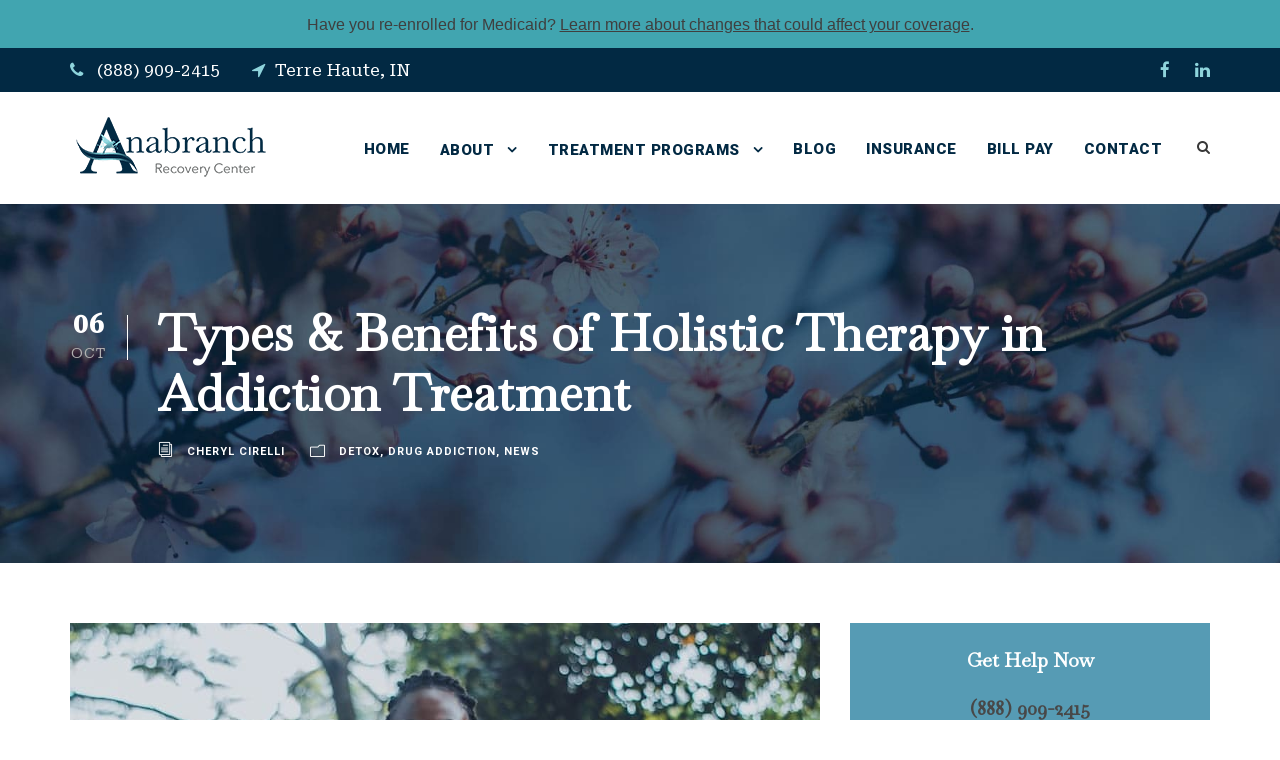

--- FILE ---
content_type: text/html; charset=UTF-8
request_url: https://anabranchrecovery.com/detox/the-benefits-of-holistic-therapy-in-addiction-treatment/
body_size: 27283
content:
<!DOCTYPE html>
<html lang="en-US" class="no-js">
<head>
    <script type="text/javascript">var _sf_startpt=(new Date()).getTime()</script>
	<meta charset="UTF-8">
	<meta name="viewport" content="width=device-width, initial-scale=1">
	<link rel="profile" href="http://gmpg.org/xfn/11">
	<link rel="pingback" href="https://anabranchrecovery.com/xmlrpc.php">
	<link rel="shortcut icon" href="/wp-content/uploads/2021/07/Anabranch-Recovery-Center-graphic-32.png" />

<script type="text/javascript"> (function(c,l,a,r,i,t,y){ c[a]=c[a]||function(){(c[a].q=c[a].q||[]).push(arguments)}; t=l.createElement(r);t.async=1;t.src="https://www.clarity.ms/tag/"+i; y=l.getElementsByTagName(r)[0];y.parentNode.insertBefore(t,y); })(window, document, "clarity", "script", "8yhsy2kbcc"); </script>
	<meta name='robots' content='index, follow, max-image-preview:large, max-snippet:-1, max-video-preview:-1' />
	<style>img:is([sizes="auto" i], [sizes^="auto," i]) { contain-intrinsic-size: 3000px 1500px }</style>
	<meta name="be:wp" content="1.1.17">
<!-- be_ixf, sdk, gho-->
<meta name="be:sdk" content="php_sdk_1.5.15" />
<meta name="be:timer" content="120ms" />
<meta name="be:orig_url" content="https%3A%2F%2Fanabranchrecovery.com%2Fdetox%2Fthe-benefits-of-holistic-therapy-in-addiction-treatment%2F" />
<meta name="be:norm_url" content="https%3A%2F%2Fanabranchrecovery.com%2Fdetox%2Fthe-benefits-of-holistic-therapy-in-addiction-treatment%2F" />
<meta name="be:capsule_url" content="https%3A%2F%2Fixfd1-api.bc0a.com%2Fapi%2Fixf%2F1.0.0%2Fget_capsule%2Ff00000000296874%2F317051903" />
<meta name="be:api_dt" content="Zy_2025;Zm_03;Zd_16;Zh_17;Zmh_01;p_epoch:1.74214451953E+12" />
<meta name="be:mod_dt" content="Zy_2025;Zm_03;Zd_16;Zh_17;Zmh_01;p_epoch:1.74214451953E+12" />
<meta name="be:diag" content="ucGSwX3GRdNDLsrszUnu7ghb+EJC19KRxBzQY+T6lM2j5ONSV3lQNSkm7hhmlmDSBIjxUypdUNhM+pxbuCKM6ee3XOW2J2KVCHjs4WYfUZFj0LzDOO3dqa+9ZOsZK8XpKjtVQFykhLjkMhwKz9xAFRSKync/whkIFGD5qqyXwkndl3wfJPhZUQ8Nb+JEr6kL4OVSR2oUzq/ZaggF9nsL1bRuixxttqMxW2snPBZ+rXIDgriiqiBLG/7Xep+o4tVfKW2XG2qR7usTNv/JWgGKDcZysXs96RRjaZQEK4j5GEyXEVPty2GVkFJAhUKyET721+cPHIWAhjI9xpBthzFXr/Qh9nZVbaLS7H/mlZjw2J1pSCB99LhnFzSj8gOK0bpkcBOqPef+LY/UwIw66qtVRhwpL/k4WMCt5sSXLWz4WIKe9IBvB6H9KWUZduay4GByZ1fN3yfT9lkEIaH2M9mle2Okd/1Q9mykxOWUovsXX+QcjAplF9pKzzeHRh7XlTxbaiLUnhkbi/N1skLS3/xNW7xSMM52BfkKHrYWgLInEmAigTTl8X0+SMkhs515wd3TiAE2U2EplzCwmu3aci4xUu2cOjfsMQMdQvT23yHa7DFUKwb9nrD8jSO1IO3gMYTJDv72MWcoF/JVJG6nzP+ftPP08H8IK117rxGzGQeye1Z+X0wHR3qPlZIunMThCo0HJsAZf/rxIiYi61EFrUUDqoZ/QH/QH6G0vNx517PDmFTB+Ek4XVxCO2kfcXhbhQbxsCd5GBn3K01PI7DpYy+0/gHrKg4LJT+q8ENBgcgSZhxcvytUi6E74uOva19BQVzEOrsZVUcXwrIyml1O7WnTaGKZ6PPZNDSawCr0XSrnpSje1QcsZ/Ae7WGyV8hKqQoTbmOy00BBw+QpcYYHKRONe51BGSTIr78W4+OeS1BMvJ7MZa+jiCvMv3hpfev+I5O0fe/uH3rnPKkBFdwJuAZ1smD4bhsDTW37WBJGx3E4iEJM9j9RfaU9rtwySTdvYZNRgazhRuMw315jTAYUUUOxK2LCLIfpiGUeef9pe6D5Wnn0z625FESsI75b/81lJOwNF9B+To2hK0wDoQBu11UgBsUwOHRBBduhjIKZqyUhZ6C3edHTCEufCiNakRScetazvY82nKQxGbVr1sz+CTXDxvfw+cI57C4SX8Xu9VQj7epNjhFvT/mamC/MEgIe1Ak3bj2vdV7bkCl2Ov5buRmot5A1uAhEeA4oCNcXghoFYhDElIhIIPM3BwcJlG8RYDRf8j9ewN1VWFsTSfXW3ahhGCe9NJAmcPwjW/9q+qCP9+fmH5Wnb46MzDEHcGAW9+GDErU6oT0Y9ZWhe6qi8zBD4gcgRFItzAufGmqpBMFIGMvugMZkh0ur+kdsRpJU8D6VhPPGYg9TjWJpkmAF2l4nSCmJrChSTobYDFglWH1Y83TT3F+vF66PTwMVhpyh+4KOjD+Ezc/we9X3PzDczkP366NGTD+Ch3fy1K/4fvjsQYll4Lvh1xFIGYCvtOUDh3dMG7sWprnv088H9/[base64]/5GNFtzx1jZVphmq5kVmjRcAo4DJ1BqTg0cmMKCmsHwtHw9JnmNeubqrK1WRPS3gDBu0Egy1pJyEQcuawFtgaQwA/GB7rL1kD0m222DYQ+DDQ60qgS9PbCOQI4jh3aYEfwiL/6Cqcw04mqYoOapb7doJBC/[base64]/B1bEyCHRN9AJT9VJAnFlbSoVLscvbUOtPIiksX046MJeGOZZ+P2AQgmtKr2rsIqo0wixUMbVIA1aYVRLXTTZkFkSJyOqfRtKFEqLlhpg6TNdIoOYQHegA7J8eq2TqkbRQE5AK/ZKOyRvXG8RWst3HE7IS5qz4IMxwxS7S//5tTqL8mXysaKM8g5xeADKYNBgP2FiGaYyiuWrTWDg94ZB9jJNXDaT5C8P18tciCobtDKejqLa/VRDzuTTj4uvMiWGbfGv4L1lyvH5JqadLHblwlqoTEWO+vN9iZRsPQ9DZSqvM7rAG8kT2ai1Ta9UVvkUlBYtkpkCNrXrfT1O1AkGx6gLwGuR30qJMCBMeLMUPjrixQLvG6rT/ld6B0vzNgGJPgxxiMMDNNI3hYcA+PqlC2un1QR+jGTYg+xqeAfL42G2xTI4faMexdY2t5dUB9vF033OoIi6Zzd3AX9+3TURSaMF9/EaUki8IRsgi0cFPe52sK7fyS9ZeSJn6GsBniCWEXZltY27/01ccvLABJZ4v0UPvNY09+iYa8QyqstfJDwXMrVrozpWz/7ZTCJNEs+/a2cq7CXPB1lBHGuTphU5agZ0suKT4hE6fkJ0TUQLQJK1V5Exg2nizjgZLwH4wefPf0" />
<meta name="be:messages" content="true" />
<script type='text/javascript'>
if (window.BEJSSDKObserver === undefined) {
  (function(BEJSSDKObserver, $, undefined) {
    var observer = void 0;
    var listeners = [];
    var readySet = [];
    var doc = window.document;
    var MutationObserver = window.MutationObserver || window.WebKitMutationObserver;

    function checkSelector(selector, fn, indexList) {
      var elements = doc.querySelectorAll(selector);
  /**
    issues on IE @see https://www.codesd.com/item/javascript-es6-not-a-function-error.html
    elements = Array.from(elements);

    */
    for (var i = 0, len = elements.length; i < len; i++) {
      /* -1 means all instances */
      if (indexList != -1 && !(i in indexList)) {
        continue;
      }
      var element = elements[i];
      for (var j = 0; j < readySet.length; j++) {
        if (readySet[j] == element.className || readySet[j] == element.id) {
          return;
        }
      }
      if (element.className) {
        readySet.push(element.className);
      }
      if (element.id) {
        readySet.push(element.id);
      }

      if (!element.ready || MutationObserver==null) {
        element.ready = true;
        fn.call(element, element);
      }
    }
  }

  function checkListeners() {
    listeners.forEach(function (listener) {
      return checkSelector(listener.selector, listener.fn, listener.indexList);
    });
  }

  function removeListener(selector, fn) {
    var i = listeners.length;
    while (i--) {
      var listener = listeners[i];
      if (listener.selector === selector && listener.fn === fn) {
        listeners.splice(i, 1);
        if (!listeners.length && observer) {
          observer.disconnect();
          observer = null;
        }
      }
    }
  }

/**
 * Fire event on first js selector
 * @param selector string to watch on
 * @param fn       callback function
 * @param index_list can be undefined which means only first one
 *                   or -1 which means all
 *                   or a list of allowable indexes
 */
 BEJSSDKObserver.jsElementReady = function(selector, fn, index_list) {
  if (index_list === undefined) {
    index_list = [];
    index_list.push(0);
  }

  if (MutationObserver != null) {
    if (!observer) {
      observer = new MutationObserver(checkListeners);
      observer.observe(doc.documentElement, {
        childList: true,
        subtree: true
      });
    }
    listeners.push({ selector: selector, fn: fn, indexList: index_list });
  } else {
    /* <= IE8 */
    if (!document.addEventListener) {
      /* log("<=IE8 attachEvent assignment"); */
      document.addEventListener = document.attachEvent;
    }
    document.addEventListener("DOMContentLoaded", function(event) {
      var elements = doc.querySelectorAll(selector);
      for (var i = 0, len = elements.length; i < len; i++) {
        /* -1 means all instances */
        if (index_list != -1 && !(i in index_list)) {
          continue;
        }
        var element = elements[i];
        element.ready = true;
        fn.call(element, element);
      }
    });
  }

  checkSelector(selector, fn, index_list);
  return function () {
    return removeListener(selector, fn);
  };
};
}(window.BEJSSDKObserver = window.BEJSSDKObserver || {}));
}
var jsElementReady = window.BEJSSDKObserver.jsElementReady;

if (window.BELinkBlockGenerator === undefined) {
  (function(BELinkBlockGenerator, $, undefined) {
    BELinkBlockGenerator.MAXIMUM_HEADLINE_LENGTH = 100;
    BELinkBlockGenerator.MAXIMUM_DESC_LENGTH = 200;

    BELinkBlockGenerator.IND_LINK_BLOCK_TYPE_URL_TYPE = 0;
    BELinkBlockGenerator.IND_LINK_BLOCK_TYPE_HEADLINE_TYPE = 1;
    BELinkBlockGenerator.IND_LINK_BLOCK_TYPE_DESCRIPTION_TYPE = 2;
    BELinkBlockGenerator.IND_LINK_BLOCK_TYPE_IMAGE_TYPE = 3;

    BELinkBlockGenerator.REPLACEMENT_STRATEGY_OVERWRITE = 0;
    BELinkBlockGenerator.REPLACEMENT_STRATEGY_POST_APPEND_ELEMENT = 1;
    BELinkBlockGenerator.REPLACEMENT_STRATEGY_PRE_APPEND_ELEMENT = 2;
    BELinkBlockGenerator.REPLACEMENT_STRATEGY_PRE_APPEND_PARENT = 3;

    BELinkBlockGenerator.setMaximumHeadlineLength = function(length) {
      BELinkBlockGenerator.MAXIMUM_HEADLINE_LENGTH = length;
    };

    BELinkBlockGenerator.setMaximumDescriptionLength = function(length) {
      BELinkBlockGenerator.MAXIMUM_DESC_LENGTH = length;
    };

    BELinkBlockGenerator.generateIndividualLinks = function(parentElement, linkStructure, link) {
      var link_level_element_tag = linkStructure[0];
      var link_level_element = document.createElement(link_level_element_tag);
      var link_attribute_dictionary = linkStructure[1];
      var allowable_elements = linkStructure[2];
      var children_link_structures = linkStructure[3];
      for (var link_attribute_key in link_attribute_dictionary) {
        link_level_element.setAttribute(link_attribute_key, link_attribute_dictionary[link_attribute_key]);
      }

      var added_something = false;
      if (allowable_elements.indexOf(BELinkBlockGenerator.IND_LINK_BLOCK_TYPE_URL_TYPE)>=0) {
        link_level_element.setAttribute('href', link.url);
        added_something = true;
      }
      if (allowable_elements.indexOf(BELinkBlockGenerator.IND_LINK_BLOCK_TYPE_HEADLINE_TYPE)>=0 && link.h1) {
        var headline_text = link.h1;
        if (headline_text.length > BELinkBlockGenerator.MAXIMUM_HEADLINE_LENGTH) {
          headline_text = headline_text.substring(0, BELinkBlockGenerator.MAXIMUM_HEADLINE_LENGTH) + '...';
        }
        var text_node = document.createTextNode(headline_text);
        link_level_element.appendChild(text_node);
        added_something = true;
      }
      if (allowable_elements.indexOf(BELinkBlockGenerator.IND_LINK_BLOCK_TYPE_DESCRIPTION_TYPE)>=0 && link.desc) {
        var desc_text = link.desc;
        if (desc_text.length > BELinkBlockGenerator.MAXIMUM_DESC_LENGTH) {
          desc_text = desc_text.substring(0, BELinkBlockGenerator.MAXIMUM_DESC_LENGTH) + '...';
        }
        var text_node = document.createTextNode(desc_text);
        link_level_element.appendChild(text_node);
        added_something = true;
      }
      if (allowable_elements.indexOf(BELinkBlockGenerator.IND_LINK_BLOCK_TYPE_IMAGE_TYPE)>=0 && link.image) {
        link_level_element.setAttribute('src', link.image);
        added_something = true;
      }
/**
    don't emit for empty links, desc, headline, image
    except for parent structures where allowable_length=0
    */
    if (!added_something && allowable_elements.length != 0) {

      return;
    }
    /* go depth first */
    for (var childrenIndex=0; childrenIndex<children_link_structures.length; childrenIndex++) {
      var childLinkStructure = children_link_structures[childrenIndex];
      BELinkBlockGenerator.generateIndividualLinks(link_level_element, childLinkStructure, link);
    }
    parentElement.appendChild(link_level_element);
  };

  BELinkBlockGenerator.insertLinkBlocks = function(targetElement, replacementStrategy, overallStructure, linkStructure, links,
                                                   titleStructure) {
    if (targetElement == null) {
      return;
    }

    if (replacementStrategy == BELinkBlockGenerator.REPLACEMENT_STRATEGY_OVERWRITE) {
      while (targetElement.firstChild) {
        targetElement.removeChild(targetElement.firstChild);
      }
    }

    var previousElement = targetElement;
    for (var i=0;i<overallStructure.length;i++) {
      var level_definition = overallStructure[i];
      var level_element_tag = level_definition[0];
      var level_element = document.createElement(level_element_tag);
      var attribute_dictionary = level_definition[1];
      for (var attribute_key in attribute_dictionary) {
        level_element.setAttribute(attribute_key, attribute_dictionary[attribute_key]);
      }

      /* need to place title structure */
      if (titleStructure && titleStructure[0] == i) {
        var title_element_tag = titleStructure[1];
        var title_element = document.createElement(title_element_tag);
        var title_attribute_dictionary = titleStructure[2];
        var title_text_content = titleStructure[3];
        for (var title_attribute_key in title_attribute_dictionary) {
          title_element.setAttribute(title_attribute_key, title_attribute_dictionary[title_attribute_key]);
        }

        var title_text_node = document.createTextNode(title_text_content);
        title_element.appendChild(title_text_node);


        level_element.appendChild(title_element);
      }

      /* last level place links */
      if (i == overallStructure.length-1) {
        for (var link_i=0; link_i < links.length; link_i++) {
          var link = links[link_i];
          for (var linkStructureIndex=0;linkStructureIndex < linkStructure.length; linkStructureIndex++) {
            BELinkBlockGenerator.generateIndividualLinks(level_element, linkStructure[linkStructureIndex], link)
          }
        }
      }

      /* first level child we need to check placement */
      if (previousElement == targetElement) {
        if (replacementStrategy == BELinkBlockGenerator.REPLACEMENT_STRATEGY_PRE_APPEND_ELEMENT) {
          /* 2 means insert right before */
          previousElement.insertBefore(level_element, targetElement.firstChild);
        } else if (replacementStrategy == BELinkBlockGenerator.REPLACEMENT_STRATEGY_PRE_APPEND_PARENT) {
          /* 3 means insert right before at parent level */
          var parentElement = previousElement.parentElement;
          parentElement.insertBefore(level_element, previousElement);
        } else {
          previousElement.appendChild(level_element);
        }
      } else {
        previousElement.appendChild(level_element);
      }
      previousElement = level_element;
    }
  };
}(window.BELinkBlockGenerator = window.BELinkBlockGenerator || {}))
};
</script>

<style>
.be-ix-link-block .be-related-link-container {margin-bottom: 40px;padding: 0 15px;}
.be-ix-link-block .be-related-link-container .be-label {margin: 0;color: white; font-weight: 700;font-size: 13px;text-transform: uppercase;letter-spacing: 1.5px;font-family: "Source Serif Pro", serif;}
.be-ix-link-block .be-related-link-container .be-list { display: inline-block; list-style: none;margin: 0; padding: 0;}
.be-ix-link-block .be-related-link-container .be-list .be-list-item {display: inline-block;margin-right: 20px;margin-bottom: 6px;}
.be-ix-link-block .be-related-link-container .be-list .be-list-item:last-child { margin-right: 0;}

@media (max-width: 767px) {
  .be-ix-link-block .be-related-link-container .be-label {width: 100%;margin-bottom: 10px;}
  .be-ix-link-block .be-related-link-container .be-list { display: block;width: 100%;}
  .be-ix-link-block .be-related-link-container .be-list .be-list-item {display: block;margin-right: 0;}
}
@media (min-width: 768px) {
  .be-ix-link-block .be-related-link-container {display: flex;align-items: baseline;justify-content: center;}
  .be-ix-link-block .be-related-link-container .be-label {display: inline-block;margin-right: 20px;flex-grow: 0;flex-shrink: 0;}
}
</style>


<script type='text/javascript'>
function updateBodyContent(bodyElement) {
}

try {
   jsElementReady('body', updateBodyContent)
} catch (err) {
}

</script>



	<!-- This site is optimized with the Yoast SEO Premium plugin v26.6 (Yoast SEO v26.6) - https://yoast.com/wordpress/plugins/seo/ -->
	<title>Types &amp; Benefits of Holistic Therapy in Addiction Treatment | Anabranch</title>
<link data-rocket-preload as="style" href="https://fonts.googleapis.com/css?family=Baskervville%3Aregular%2Citalic%7CRoboto%3A100%2C100italic%2C300%2C300italic%2Cregular%2Citalic%2C500%2C500italic%2C700%2C700italic%2C900%2C900italic%7CRoboto%20Serif%3A100%2C200%2C300%2Cregular%2C500%2C600%2C700%2C800%2C900%2C100italic%2C200italic%2C300italic%2Citalic%2C500italic%2C600italic%2C700italic%2C800italic%2C900italic&#038;subset=latin%2Clatin-ext%2Ccyrillic%2Ccyrillic-ext%2Cgreek%2Cgreek-ext%2Cvietnamese&#038;display=swap" rel="preload">
<link href="https://fonts.googleapis.com/css?family=Baskervville%3Aregular%2Citalic%7CRoboto%3A100%2C100italic%2C300%2C300italic%2Cregular%2Citalic%2C500%2C500italic%2C700%2C700italic%2C900%2C900italic%7CRoboto%20Serif%3A100%2C200%2C300%2Cregular%2C500%2C600%2C700%2C800%2C900%2C100italic%2C200italic%2C300italic%2Citalic%2C500italic%2C600italic%2C700italic%2C800italic%2C900italic&#038;subset=latin%2Clatin-ext%2Ccyrillic%2Ccyrillic-ext%2Cgreek%2Cgreek-ext%2Cvietnamese&#038;display=swap" media="print" onload="this.media=&#039;all&#039;" rel="stylesheet">
<noscript data-wpr-hosted-gf-parameters=""><link rel="stylesheet" href="https://fonts.googleapis.com/css?family=Baskervville%3Aregular%2Citalic%7CRoboto%3A100%2C100italic%2C300%2C300italic%2Cregular%2Citalic%2C500%2C500italic%2C700%2C700italic%2C900%2C900italic%7CRoboto%20Serif%3A100%2C200%2C300%2Cregular%2C500%2C600%2C700%2C800%2C900%2C100italic%2C200italic%2C300italic%2Citalic%2C500italic%2C600italic%2C700italic%2C800italic%2C900italic&#038;subset=latin%2Clatin-ext%2Ccyrillic%2Ccyrillic-ext%2Cgreek%2Cgreek-ext%2Cvietnamese&#038;display=swap"></noscript>
	<meta name="description" content="Holistic therapy for substance use disorders treat the mind, body, and spirit in order to promote wellness and a lasting recovery." />
	<link rel="canonical" href="https://anabranchrecovery.com/detox/the-benefits-of-holistic-therapy-in-addiction-treatment/" />
	<meta property="og:locale" content="en_US" />
	<meta property="og:type" content="article" />
	<meta property="og:title" content="The Benefits of Holistic Therapy in Addiction Treatment" />
	<meta property="og:description" content="Holistic therapy for substance use disorders treat the mind, body, and spirit in order to promote wellness and a lasting recovery." />
	<meta property="og:url" content="https://anabranchrecovery.com/detox/the-benefits-of-holistic-therapy-in-addiction-treatment/" />
	<meta property="og:site_name" content="Anabranch Recovery Center" />
	<meta property="article:publisher" content="https://www.facebook.com/AnabranchRecoveryCenter/" />
	<meta property="article:published_time" content="2022-10-06T23:31:54+00:00" />
	<meta property="article:modified_time" content="2024-11-01T17:14:24+00:00" />
	<meta property="og:image" content="https://anabranchrecovery.com/wp-content/uploads/2022/10/pexels-oluremi-adebayo-2908175.jpg" />
	<meta property="og:image:width" content="750" />
	<meta property="og:image:height" content="500" />
	<meta property="og:image:type" content="image/jpeg" />
	<meta name="author" content="Cheryl Cirelli" />
	<meta name="twitter:card" content="summary_large_image" />
	<meta name="twitter:title" content="The Benefits of Holistic Therapy in Addiction Treatment" />
	<meta name="twitter:description" content="Holistic therapy for substance use disorders treat the mind, body, and spirit in order to promote wellness and a lasting recovery." />
	<meta name="twitter:image" content="https://anabranchrecovery.com/wp-content/uploads/2022/10/pexels-oluremi-adebayo-2908175.jpg" />
	<meta name="twitter:label1" content="Written by" />
	<meta name="twitter:data1" content="Cheryl Cirelli" />
	<meta name="twitter:label2" content="Est. reading time" />
	<meta name="twitter:data2" content="4 minutes" />
	<script type="application/ld+json" class="yoast-schema-graph">{"@context":"https://schema.org","@graph":[{"@type":"Article","@id":"https://anabranchrecovery.com/detox/the-benefits-of-holistic-therapy-in-addiction-treatment/#article","isPartOf":{"@id":"https://anabranchrecovery.com/detox/the-benefits-of-holistic-therapy-in-addiction-treatment/"},"author":{"name":"Cheryl Cirelli","@id":"https://anabranchrecovery.com/#/schema/person/587118e09d9630ecb7bd70d8886fca9d"},"headline":"Types &#038; Benefits of Holistic Therapy in Addiction Treatment","datePublished":"2022-10-06T23:31:54+00:00","dateModified":"2024-11-01T17:14:24+00:00","mainEntityOfPage":{"@id":"https://anabranchrecovery.com/detox/the-benefits-of-holistic-therapy-in-addiction-treatment/"},"wordCount":667,"publisher":{"@id":"https://anabranchrecovery.com/#organization"},"image":{"@id":"https://anabranchrecovery.com/detox/the-benefits-of-holistic-therapy-in-addiction-treatment/#primaryimage"},"thumbnailUrl":"https://anabranchrecovery.com/wp-content/uploads/2022/10/pexels-oluremi-adebayo-2908175.jpg","articleSection":["Detox","Drug Addiction","News"],"inLanguage":"en-US"},{"@type":["WebPage","MedicalWebPage"],"@id":"https://anabranchrecovery.com/detox/the-benefits-of-holistic-therapy-in-addiction-treatment/","url":"https://anabranchrecovery.com/detox/the-benefits-of-holistic-therapy-in-addiction-treatment/","name":"Types & Benefits of Holistic Therapy in Addiction Treatment | Anabranch","isPartOf":{"@id":"https://anabranchrecovery.com/#website"},"primaryImageOfPage":{"@id":"https://anabranchrecovery.com/detox/the-benefits-of-holistic-therapy-in-addiction-treatment/#primaryimage"},"image":{"@id":"https://anabranchrecovery.com/detox/the-benefits-of-holistic-therapy-in-addiction-treatment/#primaryimage"},"thumbnailUrl":"https://anabranchrecovery.com/wp-content/uploads/2022/10/pexels-oluremi-adebayo-2908175.jpg","datePublished":"2022-10-06T23:31:54+00:00","dateModified":"2024-11-01T17:14:24+00:00","description":"Holistic therapy for substance use disorders treat the mind, body, and spirit in order to promote wellness and a lasting recovery.","breadcrumb":{"@id":"https://anabranchrecovery.com/detox/the-benefits-of-holistic-therapy-in-addiction-treatment/#breadcrumb"},"inLanguage":"en-US","potentialAction":[{"@type":"ReadAction","target":["https://anabranchrecovery.com/detox/the-benefits-of-holistic-therapy-in-addiction-treatment/"]}]},{"@type":"ImageObject","inLanguage":"en-US","@id":"https://anabranchrecovery.com/detox/the-benefits-of-holistic-therapy-in-addiction-treatment/#primaryimage","url":"https://anabranchrecovery.com/wp-content/uploads/2022/10/pexels-oluremi-adebayo-2908175.jpg","contentUrl":"https://anabranchrecovery.com/wp-content/uploads/2022/10/pexels-oluremi-adebayo-2908175.jpg","width":750,"height":500,"caption":"yoga meditation holistic therapy"},{"@type":"BreadcrumbList","@id":"https://anabranchrecovery.com/detox/the-benefits-of-holistic-therapy-in-addiction-treatment/#breadcrumb","itemListElement":[{"@type":"ListItem","position":1,"name":"Home","item":"https://anabranchrecovery.com/"},{"@type":"ListItem","position":2,"name":"Detox","item":"https://anabranchrecovery.com/category/detox/"},{"@type":"ListItem","position":3,"name":"Types &#038; Benefits of Holistic Therapy in Addiction Treatment"}]},{"@type":"WebSite","@id":"https://anabranchrecovery.com/#website","url":"https://anabranchrecovery.com/","name":"Anabranch Recovery Center","description":"Indiana Addiction Treatment","publisher":{"@id":"https://anabranchrecovery.com/#organization"},"alternateName":"Anabranch Recovery","potentialAction":[{"@type":"SearchAction","target":{"@type":"EntryPoint","urlTemplate":"https://anabranchrecovery.com/?s={search_term_string}"},"query-input":{"@type":"PropertyValueSpecification","valueRequired":true,"valueName":"search_term_string"}}],"inLanguage":"en-US"},{"@type":"Organization","@id":"https://anabranchrecovery.com/#organization","name":"Anabranch Recovery Center","alternateName":"Anabranch Recovery","url":"https://anabranchrecovery.com/","logo":{"@type":"ImageObject","inLanguage":"en-US","@id":"https://anabranchrecovery.com/#/schema/logo/image/","url":"https://anabranchrecovery.com/wp-content/uploads/2021/07/Anabranch-Recovery-Center-1000.png","contentUrl":"https://anabranchrecovery.com/wp-content/uploads/2021/07/Anabranch-Recovery-Center-1000.png","width":1000,"height":343,"caption":"Anabranch Recovery Center"},"image":{"@id":"https://anabranchrecovery.com/#/schema/logo/image/"},"sameAs":["https://www.facebook.com/AnabranchRecoveryCenter/","https://www.linkedin.com/company/anabranch-recovery-center"]},{"@type":"Person","@id":"https://anabranchrecovery.com/#/schema/person/587118e09d9630ecb7bd70d8886fca9d","name":"Cheryl Cirelli","url":"https://anabranchrecovery.com/author/ccirelli/"}]}</script>
	<!-- / Yoast SEO Premium plugin. -->


<link rel='dns-prefetch' href='//fonts.googleapis.com' />
<link href='https://fonts.gstatic.com' crossorigin rel='preconnect' />
		<style>
			.lazyload,
			.lazyloading {
				max-width: 100%;
			}
		</style>
		<style id='wp-emoji-styles-inline-css' type='text/css'>

	img.wp-smiley, img.emoji {
		display: inline !important;
		border: none !important;
		box-shadow: none !important;
		height: 1em !important;
		width: 1em !important;
		margin: 0 0.07em !important;
		vertical-align: -0.1em !important;
		background: none !important;
		padding: 0 !important;
	}
</style>
<link rel='stylesheet' id='wp-block-library-css' href='https://anabranchrecovery.com/wp-includes/css/dist/block-library/style.min.css?ver=6.8.3' type='text/css' media='all' />
<style id='classic-theme-styles-inline-css' type='text/css'>
/*! This file is auto-generated */
.wp-block-button__link{color:#fff;background-color:#32373c;border-radius:9999px;box-shadow:none;text-decoration:none;padding:calc(.667em + 2px) calc(1.333em + 2px);font-size:1.125em}.wp-block-file__button{background:#32373c;color:#fff;text-decoration:none}
</style>
<style id='global-styles-inline-css' type='text/css'>
:root{--wp--preset--aspect-ratio--square: 1;--wp--preset--aspect-ratio--4-3: 4/3;--wp--preset--aspect-ratio--3-4: 3/4;--wp--preset--aspect-ratio--3-2: 3/2;--wp--preset--aspect-ratio--2-3: 2/3;--wp--preset--aspect-ratio--16-9: 16/9;--wp--preset--aspect-ratio--9-16: 9/16;--wp--preset--color--black: #000000;--wp--preset--color--cyan-bluish-gray: #abb8c3;--wp--preset--color--white: #ffffff;--wp--preset--color--pale-pink: #f78da7;--wp--preset--color--vivid-red: #cf2e2e;--wp--preset--color--luminous-vivid-orange: #ff6900;--wp--preset--color--luminous-vivid-amber: #fcb900;--wp--preset--color--light-green-cyan: #7bdcb5;--wp--preset--color--vivid-green-cyan: #00d084;--wp--preset--color--pale-cyan-blue: #8ed1fc;--wp--preset--color--vivid-cyan-blue: #0693e3;--wp--preset--color--vivid-purple: #9b51e0;--wp--preset--gradient--vivid-cyan-blue-to-vivid-purple: linear-gradient(135deg,rgba(6,147,227,1) 0%,rgb(155,81,224) 100%);--wp--preset--gradient--light-green-cyan-to-vivid-green-cyan: linear-gradient(135deg,rgb(122,220,180) 0%,rgb(0,208,130) 100%);--wp--preset--gradient--luminous-vivid-amber-to-luminous-vivid-orange: linear-gradient(135deg,rgba(252,185,0,1) 0%,rgba(255,105,0,1) 100%);--wp--preset--gradient--luminous-vivid-orange-to-vivid-red: linear-gradient(135deg,rgba(255,105,0,1) 0%,rgb(207,46,46) 100%);--wp--preset--gradient--very-light-gray-to-cyan-bluish-gray: linear-gradient(135deg,rgb(238,238,238) 0%,rgb(169,184,195) 100%);--wp--preset--gradient--cool-to-warm-spectrum: linear-gradient(135deg,rgb(74,234,220) 0%,rgb(151,120,209) 20%,rgb(207,42,186) 40%,rgb(238,44,130) 60%,rgb(251,105,98) 80%,rgb(254,248,76) 100%);--wp--preset--gradient--blush-light-purple: linear-gradient(135deg,rgb(255,206,236) 0%,rgb(152,150,240) 100%);--wp--preset--gradient--blush-bordeaux: linear-gradient(135deg,rgb(254,205,165) 0%,rgb(254,45,45) 50%,rgb(107,0,62) 100%);--wp--preset--gradient--luminous-dusk: linear-gradient(135deg,rgb(255,203,112) 0%,rgb(199,81,192) 50%,rgb(65,88,208) 100%);--wp--preset--gradient--pale-ocean: linear-gradient(135deg,rgb(255,245,203) 0%,rgb(182,227,212) 50%,rgb(51,167,181) 100%);--wp--preset--gradient--electric-grass: linear-gradient(135deg,rgb(202,248,128) 0%,rgb(113,206,126) 100%);--wp--preset--gradient--midnight: linear-gradient(135deg,rgb(2,3,129) 0%,rgb(40,116,252) 100%);--wp--preset--font-size--small: 13px;--wp--preset--font-size--medium: 20px;--wp--preset--font-size--large: 36px;--wp--preset--font-size--x-large: 42px;--wp--preset--spacing--20: 0.44rem;--wp--preset--spacing--30: 0.67rem;--wp--preset--spacing--40: 1rem;--wp--preset--spacing--50: 1.5rem;--wp--preset--spacing--60: 2.25rem;--wp--preset--spacing--70: 3.38rem;--wp--preset--spacing--80: 5.06rem;--wp--preset--shadow--natural: 6px 6px 9px rgba(0, 0, 0, 0.2);--wp--preset--shadow--deep: 12px 12px 50px rgba(0, 0, 0, 0.4);--wp--preset--shadow--sharp: 6px 6px 0px rgba(0, 0, 0, 0.2);--wp--preset--shadow--outlined: 6px 6px 0px -3px rgba(255, 255, 255, 1), 6px 6px rgba(0, 0, 0, 1);--wp--preset--shadow--crisp: 6px 6px 0px rgba(0, 0, 0, 1);}:where(.is-layout-flex){gap: 0.5em;}:where(.is-layout-grid){gap: 0.5em;}body .is-layout-flex{display: flex;}.is-layout-flex{flex-wrap: wrap;align-items: center;}.is-layout-flex > :is(*, div){margin: 0;}body .is-layout-grid{display: grid;}.is-layout-grid > :is(*, div){margin: 0;}:where(.wp-block-columns.is-layout-flex){gap: 2em;}:where(.wp-block-columns.is-layout-grid){gap: 2em;}:where(.wp-block-post-template.is-layout-flex){gap: 1.25em;}:where(.wp-block-post-template.is-layout-grid){gap: 1.25em;}.has-black-color{color: var(--wp--preset--color--black) !important;}.has-cyan-bluish-gray-color{color: var(--wp--preset--color--cyan-bluish-gray) !important;}.has-white-color{color: var(--wp--preset--color--white) !important;}.has-pale-pink-color{color: var(--wp--preset--color--pale-pink) !important;}.has-vivid-red-color{color: var(--wp--preset--color--vivid-red) !important;}.has-luminous-vivid-orange-color{color: var(--wp--preset--color--luminous-vivid-orange) !important;}.has-luminous-vivid-amber-color{color: var(--wp--preset--color--luminous-vivid-amber) !important;}.has-light-green-cyan-color{color: var(--wp--preset--color--light-green-cyan) !important;}.has-vivid-green-cyan-color{color: var(--wp--preset--color--vivid-green-cyan) !important;}.has-pale-cyan-blue-color{color: var(--wp--preset--color--pale-cyan-blue) !important;}.has-vivid-cyan-blue-color{color: var(--wp--preset--color--vivid-cyan-blue) !important;}.has-vivid-purple-color{color: var(--wp--preset--color--vivid-purple) !important;}.has-black-background-color{background-color: var(--wp--preset--color--black) !important;}.has-cyan-bluish-gray-background-color{background-color: var(--wp--preset--color--cyan-bluish-gray) !important;}.has-white-background-color{background-color: var(--wp--preset--color--white) !important;}.has-pale-pink-background-color{background-color: var(--wp--preset--color--pale-pink) !important;}.has-vivid-red-background-color{background-color: var(--wp--preset--color--vivid-red) !important;}.has-luminous-vivid-orange-background-color{background-color: var(--wp--preset--color--luminous-vivid-orange) !important;}.has-luminous-vivid-amber-background-color{background-color: var(--wp--preset--color--luminous-vivid-amber) !important;}.has-light-green-cyan-background-color{background-color: var(--wp--preset--color--light-green-cyan) !important;}.has-vivid-green-cyan-background-color{background-color: var(--wp--preset--color--vivid-green-cyan) !important;}.has-pale-cyan-blue-background-color{background-color: var(--wp--preset--color--pale-cyan-blue) !important;}.has-vivid-cyan-blue-background-color{background-color: var(--wp--preset--color--vivid-cyan-blue) !important;}.has-vivid-purple-background-color{background-color: var(--wp--preset--color--vivid-purple) !important;}.has-black-border-color{border-color: var(--wp--preset--color--black) !important;}.has-cyan-bluish-gray-border-color{border-color: var(--wp--preset--color--cyan-bluish-gray) !important;}.has-white-border-color{border-color: var(--wp--preset--color--white) !important;}.has-pale-pink-border-color{border-color: var(--wp--preset--color--pale-pink) !important;}.has-vivid-red-border-color{border-color: var(--wp--preset--color--vivid-red) !important;}.has-luminous-vivid-orange-border-color{border-color: var(--wp--preset--color--luminous-vivid-orange) !important;}.has-luminous-vivid-amber-border-color{border-color: var(--wp--preset--color--luminous-vivid-amber) !important;}.has-light-green-cyan-border-color{border-color: var(--wp--preset--color--light-green-cyan) !important;}.has-vivid-green-cyan-border-color{border-color: var(--wp--preset--color--vivid-green-cyan) !important;}.has-pale-cyan-blue-border-color{border-color: var(--wp--preset--color--pale-cyan-blue) !important;}.has-vivid-cyan-blue-border-color{border-color: var(--wp--preset--color--vivid-cyan-blue) !important;}.has-vivid-purple-border-color{border-color: var(--wp--preset--color--vivid-purple) !important;}.has-vivid-cyan-blue-to-vivid-purple-gradient-background{background: var(--wp--preset--gradient--vivid-cyan-blue-to-vivid-purple) !important;}.has-light-green-cyan-to-vivid-green-cyan-gradient-background{background: var(--wp--preset--gradient--light-green-cyan-to-vivid-green-cyan) !important;}.has-luminous-vivid-amber-to-luminous-vivid-orange-gradient-background{background: var(--wp--preset--gradient--luminous-vivid-amber-to-luminous-vivid-orange) !important;}.has-luminous-vivid-orange-to-vivid-red-gradient-background{background: var(--wp--preset--gradient--luminous-vivid-orange-to-vivid-red) !important;}.has-very-light-gray-to-cyan-bluish-gray-gradient-background{background: var(--wp--preset--gradient--very-light-gray-to-cyan-bluish-gray) !important;}.has-cool-to-warm-spectrum-gradient-background{background: var(--wp--preset--gradient--cool-to-warm-spectrum) !important;}.has-blush-light-purple-gradient-background{background: var(--wp--preset--gradient--blush-light-purple) !important;}.has-blush-bordeaux-gradient-background{background: var(--wp--preset--gradient--blush-bordeaux) !important;}.has-luminous-dusk-gradient-background{background: var(--wp--preset--gradient--luminous-dusk) !important;}.has-pale-ocean-gradient-background{background: var(--wp--preset--gradient--pale-ocean) !important;}.has-electric-grass-gradient-background{background: var(--wp--preset--gradient--electric-grass) !important;}.has-midnight-gradient-background{background: var(--wp--preset--gradient--midnight) !important;}.has-small-font-size{font-size: var(--wp--preset--font-size--small) !important;}.has-medium-font-size{font-size: var(--wp--preset--font-size--medium) !important;}.has-large-font-size{font-size: var(--wp--preset--font-size--large) !important;}.has-x-large-font-size{font-size: var(--wp--preset--font-size--x-large) !important;}
:where(.wp-block-post-template.is-layout-flex){gap: 1.25em;}:where(.wp-block-post-template.is-layout-grid){gap: 1.25em;}
:where(.wp-block-columns.is-layout-flex){gap: 2em;}:where(.wp-block-columns.is-layout-grid){gap: 2em;}
:root :where(.wp-block-pullquote){font-size: 1.5em;line-height: 1.6;}
</style>
<link data-minify="1" rel='stylesheet' id='event-client-css' href='https://anabranchrecovery.com/wp-content/cache/min/1/wp-content/plugins/event-client/public/css/event-client-public.css?ver=1766093248' type='text/css' media='all' />
<link rel='stylesheet' id='events-manager-css' href='https://anabranchrecovery.com/wp-content/plugins/events-manager/includes/css/events-manager.min.css?ver=7.2.3.1' type='text/css' media='all' />

<link data-minify="1" rel='stylesheet' id='font-awesome-css' href='https://anabranchrecovery.com/wp-content/cache/min/1/wp-content/plugins/goodlayers-core/plugins/fontawesome/font-awesome.css?ver=1766093248' type='text/css' media='all' />
<link data-minify="1" rel='stylesheet' id='elegant-font-css' href='https://anabranchrecovery.com/wp-content/cache/min/1/wp-content/plugins/goodlayers-core/plugins/elegant/elegant-font.css?ver=1766093248' type='text/css' media='all' />
<link data-minify="1" rel='stylesheet' id='gdlr-core-plugin-css' href='https://anabranchrecovery.com/wp-content/cache/min/1/wp-content/plugins/goodlayers-core/plugins/style.css?ver=1766093248' type='text/css' media='all' />
<link data-minify="1" rel='stylesheet' id='gdlr-core-page-builder-css' href='https://anabranchrecovery.com/wp-content/cache/min/1/wp-content/plugins/goodlayers-core/include/css/page-builder.css?ver=1766093248' type='text/css' media='all' />
<link data-minify="1" rel='stylesheet' id='infinite-style-core-css' href='https://anabranchrecovery.com/wp-content/cache/min/1/wp-content/themes/infinite/css/style-core.css?ver=1766093248' type='text/css' media='all' />
<link data-minify="1" rel='stylesheet' id='infinite-custom-style-css' href='https://anabranchrecovery.com/wp-content/cache/min/1/wp-content/uploads/gdlr-style-custom.css?ver=1766093248' type='text/css' media='all' />
<link data-minify="1" rel='stylesheet' id='infinite-mmenu-css' href='https://anabranchrecovery.com/wp-content/cache/min/1/wp-content/themes/infinite/css/mmenu.css?ver=1766093248' type='text/css' media='all' />
<link rel='stylesheet' id='infinite-child-theme-style-css' href='https://anabranchrecovery.com/wp-content/themes/anabranch/style.css?ver=6.8.3' type='text/css' media='all' />
<script type="text/javascript" src="https://anabranchrecovery.com/wp-includes/js/jquery/jquery.min.js?ver=3.7.1" id="jquery-core-js"></script>
<script type="text/javascript" src="https://anabranchrecovery.com/wp-includes/js/jquery/jquery-migrate.min.js?ver=3.4.1" id="jquery-migrate-js"></script>
<script data-minify="1" type="text/javascript" src="https://anabranchrecovery.com/wp-content/cache/min/1/wp-content/plugins/event-client/public/js/event-client-public.js?ver=1766093248" id="event-client-js"></script>
<script type="text/javascript" src="https://anabranchrecovery.com/wp-includes/js/jquery/ui/core.min.js?ver=1.13.3" id="jquery-ui-core-js"></script>
<script type="text/javascript" src="https://anabranchrecovery.com/wp-includes/js/jquery/ui/mouse.min.js?ver=1.13.3" id="jquery-ui-mouse-js"></script>
<script type="text/javascript" src="https://anabranchrecovery.com/wp-includes/js/jquery/ui/sortable.min.js?ver=1.13.3" id="jquery-ui-sortable-js"></script>
<script type="text/javascript" src="https://anabranchrecovery.com/wp-includes/js/jquery/ui/datepicker.min.js?ver=1.13.3" id="jquery-ui-datepicker-js"></script>
<script type="text/javascript" id="jquery-ui-datepicker-js-after">
/* <![CDATA[ */
jQuery(function(jQuery){jQuery.datepicker.setDefaults({"closeText":"Close","currentText":"Today","monthNames":["January","February","March","April","May","June","July","August","September","October","November","December"],"monthNamesShort":["Jan","Feb","Mar","Apr","May","Jun","Jul","Aug","Sep","Oct","Nov","Dec"],"nextText":"Next","prevText":"Previous","dayNames":["Sunday","Monday","Tuesday","Wednesday","Thursday","Friday","Saturday"],"dayNamesShort":["Sun","Mon","Tue","Wed","Thu","Fri","Sat"],"dayNamesMin":["S","M","T","W","T","F","S"],"dateFormat":"MM d, yy","firstDay":1,"isRTL":false});});
/* ]]> */
</script>
<script type="text/javascript" src="https://anabranchrecovery.com/wp-includes/js/jquery/ui/resizable.min.js?ver=1.13.3" id="jquery-ui-resizable-js"></script>
<script type="text/javascript" src="https://anabranchrecovery.com/wp-includes/js/jquery/ui/draggable.min.js?ver=1.13.3" id="jquery-ui-draggable-js"></script>
<script type="text/javascript" src="https://anabranchrecovery.com/wp-includes/js/jquery/ui/controlgroup.min.js?ver=1.13.3" id="jquery-ui-controlgroup-js"></script>
<script type="text/javascript" src="https://anabranchrecovery.com/wp-includes/js/jquery/ui/checkboxradio.min.js?ver=1.13.3" id="jquery-ui-checkboxradio-js"></script>
<script type="text/javascript" src="https://anabranchrecovery.com/wp-includes/js/jquery/ui/button.min.js?ver=1.13.3" id="jquery-ui-button-js"></script>
<script type="text/javascript" src="https://anabranchrecovery.com/wp-includes/js/jquery/ui/dialog.min.js?ver=1.13.3" id="jquery-ui-dialog-js"></script>
<script type="text/javascript" id="events-manager-js-extra">
/* <![CDATA[ */
var EM = {"ajaxurl":"https:\/\/anabranchrecovery.com\/wp-admin\/admin-ajax.php","locationajaxurl":"https:\/\/anabranchrecovery.com\/wp-admin\/admin-ajax.php?action=locations_search","firstDay":"1","locale":"en","dateFormat":"yy-mm-dd","ui_css":"https:\/\/anabranchrecovery.com\/wp-content\/plugins\/events-manager\/includes\/css\/jquery-ui\/build.min.css","show24hours":"","is_ssl":"1","autocomplete_limit":"10","calendar":{"breakpoints":{"small":560,"medium":908,"large":false},"month_format":"M Y"},"phone":"","datepicker":{"format":"Y-m-d"},"search":{"breakpoints":{"small":650,"medium":850,"full":false}},"url":"https:\/\/anabranchrecovery.com\/wp-content\/plugins\/events-manager","assets":{"input.em-uploader":{"js":{"em-uploader":{"url":"https:\/\/anabranchrecovery.com\/wp-content\/plugins\/events-manager\/includes\/js\/em-uploader.js?v=7.2.3.1","event":"em_uploader_ready","requires":"filepond"},"filepond-validate-size":"filepond\/plugins\/filepond-plugin-file-validate-size.js?v=7.2.3.1","filepond-validate-type":"filepond\/plugins\/filepond-plugin-file-validate-type.js?v=7.2.3.1","filepond-image-validate-size":"filepond\/plugins\/filepond-plugin-image-validate-size.js?v=7.2.3.1","filepond-exif-orientation":"filepond\/plugins\/filepond-plugin-image-exif-orientation.js?v=7.2.3.1","filepond-get-file":"filepond\/plugins\/filepond-plugin-get-file.js?v=7.2.3.1","filepond-plugin-image-overlay":"filepond\/plugins\/filepond-plugin-image-overlay.js?v=7.2.3.1","filepond-plugin-image-thumbnail":"filepond\/plugins\/filepond-plugin-image-thumbnail.js?v=7.2.3.1","filepond-plugin-pdf-preview-overlay":"filepond\/plugins\/filepond-plugin-pdf-preview-overlay.js?v=7.2.3.1","filepond-plugin-file-icon":"filepond\/plugins\/filepond-plugin-file-icon.js?v=7.2.3.1","filepond":{"url":"filepond\/filepond.js?v=7.2.3.1","locale":""}},"css":{"em-filepond":"filepond\/em-filepond.min.css?v=7.2.3.1","filepond-preview":"filepond\/plugins\/filepond-plugin-image-preview.min.css?v=7.2.3.1","filepond-plugin-image-overlay":"filepond\/plugins\/filepond-plugin-image-overlay.min.css?v=7.2.3.1","filepond-get-file":"filepond\/plugins\/filepond-plugin-get-file.min.css?v=7.2.3.1"}},".em-event-editor":{"js":{"event-editor":{"url":"https:\/\/anabranchrecovery.com\/wp-content\/plugins\/events-manager\/includes\/js\/events-manager-event-editor.js?v=7.2.3.1","event":"em_event_editor_ready"}},"css":{"event-editor":"https:\/\/anabranchrecovery.com\/wp-content\/plugins\/events-manager\/includes\/css\/events-manager-event-editor.min.css?v=7.2.3.1"}},".em-recurrence-sets, .em-timezone":{"js":{"luxon":{"url":"luxon\/luxon.js?v=7.2.3.1","event":"em_luxon_ready"}}},".em-booking-form, #em-booking-form, .em-booking-recurring, .em-event-booking-form":{"js":{"em-bookings":{"url":"https:\/\/anabranchrecovery.com\/wp-content\/plugins\/events-manager\/includes\/js\/bookingsform.js?v=7.2.3.1","event":"em_booking_form_js_loaded"}}},"#em-opt-archetypes":{"js":{"archetypes":"https:\/\/anabranchrecovery.com\/wp-content\/plugins\/events-manager\/includes\/js\/admin-archetype-editor.js?v=7.2.3.1","archetypes_ms":"https:\/\/anabranchrecovery.com\/wp-content\/plugins\/events-manager\/includes\/js\/admin-archetypes.js?v=7.2.3.1","qs":"qs\/qs.js?v=7.2.3.1"}}},"cached":"1","uploads":{"endpoint":"https:\/\/anabranchrecovery.com\/wp-json\/events-manager\/v1\/uploads","nonce":"401444b70a","delete_confirm":"Are you sure you want to delete this file? It will be deleted upon submission.","images":{"max_file_size":"","image_max_width":"700","image_max_height":"700","image_min_width":"50","image_min_height":"50"},"files":{"max_file_size":"","types":{"0":"image\/gif","1":"image\/jpeg","3":"image\/png","4":"image\/heic","5":"application\/pdf","6":"application\/msword","7":"application\/x-msword","8":"application\/vnd.openxmlformats-officedocument.wordprocessingml.document","9":"text\/rtf","10":"application\/rtf","11":"application\/x-rtf","12":"application\/vnd.oasis.opendocument.text","13":"text\/plain","14":"application\/vnd.ms-excel","15":"application\/xls","16":"application\/vnd.openxmlformats-officedocument.spreadsheetml.sheet","17":"text\/csv","18":"application\/csv","20":"application\/vnd.oasis.opendocument.spreadsheet","21":"application\/vnd.ms-powerpoint","22":"application\/mspowerpoint","23":"application\/vnd.openxmlformats-officedocument.presentationml.presentation","24":"application\/vnd.oasis.opendocument.presentation"}}},"api_nonce":"92a5ae9189","bookingInProgress":"Please wait while the booking is being submitted.","tickets_save":"Save Ticket","bookingajaxurl":"https:\/\/anabranchrecovery.com\/wp-admin\/admin-ajax.php","bookings_export_save":"Export Bookings","bookings_settings_save":"Save Settings","booking_delete":"Are you sure you want to delete?","booking_offset":"30","bookings":{"submit_button":{"text":{"default":"Submit Booking","free":"Submit Booking","payment":"Submit Booking - %s","processing":"Processing ..."}},"update_listener":""},"bb_full":"Sold Out","bb_book":"Book Now","bb_booking":"Booking...","bb_booked":"Booking Submitted","bb_error":"Booking Error. Try again?","bb_cancel":"Cancel","bb_canceling":"Canceling...","bb_cancelled":"Cancelled","bb_cancel_error":"Cancellation Error. Try again?","event_cancellations":{"warning":"If you choose to cancel your event, after you save this event, no further bookings will be possible for this event.\\n\\nAlso, the following will occur:\\n\\n- Bookings will be automatically cancelled.\\n- Booking cancellation emails will be sent.\\n- All confirmed and pending bookings will be emailed a general event cancellation notification."},"txt_search":"Search","txt_searching":"Searching...","txt_loading":"Loading..."};
/* ]]> */
</script>
<script data-minify="1" type="text/javascript" src="https://anabranchrecovery.com/wp-content/cache/min/1/wp-content/plugins/events-manager/includes/js/events-manager.js?ver=1766093248" id="events-manager-js"></script>
<!--[if lt IE 9]>
<script type="text/javascript" src="https://anabranchrecovery.com/wp-content/themes/infinite/js/html5.js?ver=6.8.3" id="infinite-html5js-js"></script>
<![endif]-->
<link rel="https://api.w.org/" href="https://anabranchrecovery.com/wp-json/" /><link rel="alternate" title="JSON" type="application/json" href="https://anabranchrecovery.com/wp-json/wp/v2/posts/2664" /><link rel="EditURI" type="application/rsd+xml" title="RSD" href="https://anabranchrecovery.com/xmlrpc.php?rsd" />
<link rel='shortlink' href='https://anabranchrecovery.com/?p=2664' />
<link rel="alternate" title="oEmbed (JSON)" type="application/json+oembed" href="https://anabranchrecovery.com/wp-json/oembed/1.0/embed?url=https%3A%2F%2Fanabranchrecovery.com%2Fdetox%2Fthe-benefits-of-holistic-therapy-in-addiction-treatment%2F" />
<link rel="alternate" title="oEmbed (XML)" type="text/xml+oembed" href="https://anabranchrecovery.com/wp-json/oembed/1.0/embed?url=https%3A%2F%2Fanabranchrecovery.com%2Fdetox%2Fthe-benefits-of-holistic-therapy-in-addiction-treatment%2F&#038;format=xml" />
<script>
window.dataLayer = window.dataLayer || [];
</script>
<!-- Google Tag Manager -->
<script>(function(w,d,s,l,i){w[l]=w[l]||[];w[l].push({'gtm.start':
new Date().getTime(),event:'gtm.js'});var f=d.getElementsByTagName(s)[0],
j=d.createElement(s),dl=l!='dataLayer'?'&l='+l:'';j.async=true;j.src=
'https://www.googletagmanager.com/gtm.js?id='+i+dl;f.parentNode.insertBefore(j,f);
})(window,document,'script','dataLayer','GTM-K4R44KQ');</script>
<!-- End Google Tag Manager -->		<script>
			document.documentElement.className = document.documentElement.className.replace('no-js', 'js');
		</script>
				<style>
			.no-js img.lazyload {
				display: none;
			}

			figure.wp-block-image img.lazyloading {
				min-width: 150px;
			}

			.lazyload,
			.lazyloading {
				--smush-placeholder-width: 100px;
				--smush-placeholder-aspect-ratio: 1/1;
				width: var(--smush-image-width, var(--smush-placeholder-width)) !important;
				aspect-ratio: var(--smush-image-aspect-ratio, var(--smush-placeholder-aspect-ratio)) !important;
			}

						.lazyload, .lazyloading {
				opacity: 0;
			}

			.lazyloaded {
				opacity: 1;
				transition: opacity 400ms;
				transition-delay: 0ms;
			}

					</style>
		<script>(function () {
 const isPreview = window.location.href.includes('preview=true') || 
          window.location.href.includes('elementor-preview') ||
          window.location.search.includes('preview_id');
 if (isPreview) return;
 // Store only UTM and gclid params
 const urlParams = new URLSearchParams(window.location.search);
 const marketingParams = new URLSearchParams();

 for (const [key, value] of urlParams.entries()) {
  if (key.startsWith('utm_') || key === 'gclid') {
   marketingParams.set(key, value);
  }
 }
 if ([...marketingParams].length > 0) {
  sessionStorage.setItem('persistedMarketingParams', '?' + marketingParams.toString());
 }
 window.addEventListener('DOMContentLoaded', function () {
  const persistedParams = sessionStorage.getItem('persistedMarketingParams');
  if (!persistedParams) return;
  const links = document.querySelectorAll('a[href]');
  links.forEach(link => {
   const href = link.getAttribute('href');
   if (!href) return;

   const isInternal = href.startsWith('/') || href.includes(window.location.hostname);
   const isPreviewLink = href.includes('preview') || href.includes('preview_id') || href.includes('preview_nonce');
   const isSearchLink = href.includes('?s=');
   const isFileLink = /\.(pdf|zip|jpg|png|docx?|xlsx?)$/i.test(href);
   const isAnchor = href.startsWith('#');
   if (
    isInternal &&
    !isPreviewLink &&
    !isSearchLink &&
    !isFileLink &&
    !isAnchor
   ) {
    const hasQuery = href.includes('?');
    const separator = hasQuery ? '&' : '?';
    if (!href.includes(persistedParams.substring(1))) {
     const newHref = href + separator + persistedParams.substring(1);
     link.setAttribute('href', newHref);
    }
   }
  });
 });
})();</script><script type="application/ld+json">
{
"@context": "https://schema.org/",
"@type": "ImageObject",
"contentUrl": "https://anabranchrecovery.com/wp-content/uploads/2021/07/Anabranch-Recovery-Center-300.png",
"license": "https://anabranchrecovery.com/",
"acquireLicensePage": "https://anabranchrecovery.com/",
"creditText": "Anabranch Recovery Center",
"creator": {
"@type": "Organization",
"name": "Anabranch Recovery Center",
"copyrightNotice": "Anabranch Recovery Center"
}
}
</script><script type="application/ld+json">
{
  "@context": "https://schema.org",
  "@type": "MedicalBusiness",
  "name": "Types &#038; Benefits of Holistic Therapy in Addiction Treatment | Anabranch Recovery Center near Indianapolis, Indiana",
  "image": "https://anabranchrecovery.com/wp-content/uploads/2022/10/pexels-oluremi-adebayo-2908175.jpg",
  "@id": "",
  "url": "https://anabranchrecovery.com/detox/the-benefits-of-holistic-therapy-in-addiction-treatment/",
  "telephone": "(888) 909-2415",
  "address": {
    "@type": "PostalAddress",
    "streetAddress": "1400 East Crossing Blvd",
    "addressLocality": "Terre Haute",
    "addressRegion": "IN",
    "postalCode": "47802",
    "addressCountry": "US"
  },
  "geo": {
    "@type": "GeoCoordinates",
    "latitude": 39.39991879999999,
    "longitude": -87.39634939999999
  },
  "openingHoursSpecification": {
    "@type": "OpeningHoursSpecification",
    "dayOfWeek": [
      "Monday",
      "Tuesday",
      "Wednesday",
      "Thursday",
      "Friday",
      "Saturday",
      "Sunday"
    ],
    "opens": "00:00",
    "closes": "23:59"
  } 
}
</script><script type="application/ld+json">
{
  "@context": "https://schema.org/", 
  "@type": "BreadcrumbList", 
  "itemListElement": [{
    "@type": "ListItem", 
    "position": 1, 
    "name": "Types &#038; Benefits of Holistic Therapy in Addiction Treatment | Anabranch Recovery Center",
    "item": "https://anabranchrecovery.com/detox/the-benefits-of-holistic-therapy-in-addiction-treatment/"
  },{
    "@type": "ListItem", 
    "position": 2, 
    "name": "Types &#038; Benefits of Holistic Therapy in Addiction Treatment | Anabranch Recovery Center",
    "item": "https://anabranchrecovery.com/detox/the-benefits-of-holistic-therapy-in-addiction-treatment/"  
  }]
}
</script><script type="application/ld+json">
{
  "@context": "https://schema.org",
  "@type": "BlogPosting",
  "headline": "Types &#038; Benefits of Holistic Therapy in Addiction Treatment | Anabranch Recovery Center near Indianapolis, Indiana",
  "image": "https://anabranchrecovery.com/wp-content/uploads/2022/10/pexels-oluremi-adebayo-2908175.jpg",  
   "publisher": {
    "@type": "Person",
    "name": "Cheryl Cirelli",
    "logo": {
      "@type": "ImageObject",
      "url": "https://anabranchrecovery.com/wp-content/uploads/2022/10/pexels-oluremi-adebayo-2908175.jpg"
    }
  },
  "datePublished": "October 6, 2022"
}
</script>        <script>
        	window.dataLayer = window.dataLayer || [];
        	window.dataLayer.push({'event': 'blog_view','blog_creation_date': '10/06/2022'});
        </script>
	<script type="application/ld+json">
{
  "@context": "https://schema.org",
  "@type": "FAQPage",
  "mainEntity": [{
    "@type": "Question",
    "name": "What are the Benefits of Holistic Therapy in Addiction Treatment",
    "acceptedAnswer": {
      "@type": "Answer",
      "text": "One of the main benefits of holistic therapy is that it recognizes the person as an individual and can thus be tailored to focus on the person’s unique needs. Holistic therapy can also:

Improve overall health and well-being. Since holistic therapy focuses on a person as a whole, their physical, emotional, and spiritual health can all be addressed.
Prevent relapse. Relapsing is a major concern among those in treatment for a substance use disorder. Holistic therapy can help a person identify their triggers and learn tools to help prevent relapse.
Reduce stress. Stress can be a major trigger for relapse, and life in recovery can be stressful because of all the changes required to maintain sobriety. Various holistic therapy techniques can be used to help manage and reduce stress.
Address mental health issues. Holistic therapy can help identify the root cause of addiction and provide tools to help treat mental health disorders that may not have been adequately addressed in more traditional treatment approaches.
Help establish healthy relationships. According to the American Holistic Health Association (AHHA), holistic therapy can keep a person in balance physically, mentally, emotionally, and spiritually and can be a helpful tool for establishing healthy relationships. Having healthy and meaningful relationships with those around you can be essential to a lasting recovery."
    }
  },{
    "@type": "Question",
    "name": "What are Types of Holistic Therapy",
    "acceptedAnswer": {
      "@type": "Answer",
      "text": "Holistic treatment programs focus on natural alternatives to treat substance use disorders rather than medicinal approaches. A holistic therapy program may include a mix of programs and services such as detox, individual counseling, group therapy, and 12-step meetings.

Not every recovery center offers specific holistic therapy as part of their treatment programming but may provide various services that can be combined to create a more individualized treatment plan.

The following types of holistic therapy may be combined with traditional treatment:

Meditation. Meditation can help calm the mind and increase mindfulness. It helps focus your attention on your feelings and thoughts and makes you more aware of the present moment. This is helpful during treatment since it can reduce stress, depression, and anxiety.
Yoga. Yoga is good for the mind and body. It can keep you centered and focused while strengthening and stretching your body. Yoga is beneficial during addiction treatment since it can help you destress by calming your mind and keeping you focused on your recovery.
Massage. Massage can relieve tension, aid relaxation, and reduce chronic pain. A relaxed body leads to a relaxed mind, and both help prevent relapse.
Nutritional care. Proper nutrition is an important part of a treatment program. You may have neglected your nutritional needs when using drugs and alcohol. Nourishing your body with healthy foods can boost your energy, reduce cravings, and help your overall recovery.
Self-reflection. Reflecting on your experiences and developing emotional awareness can help support recovery. One way to reflect is through journaling. Writing down your thoughts to reflect on what you have accomplished, how certain situations made you feel, and how far you have come in your recovery can be healing. Journaling can also help you identify and cope with triggers."
    }
  },{
    "@type": "Question",
    "name": "Are You Looking for an Indiana Treatment Center?",
    "acceptedAnswer": {
      "@type": "Answer",
      "text": "If you are looking for a treatment center in Indiana, Anabranch Recovery Center in Terre Haute is here to help. Our team of dedicated professionals can help put you on the path to recovery. We offer a range of treatment options and can create a plan to match your specific needs. To find out more about our programs and services or to get answers to any questions or concerns, contact us online today. Considering residential addiction treatment near Terre Haute? For more information about Anabranch Recovery Center, and the services we offer, please call and speak with someone today at (888) 302-8095."
    }
  }]
}
</script>		<style type="text/css" id="wp-custom-css">
			body .uwy.userway_p1 .uai {
	top: unset !important;
	right: unset !important;
	bottom: 20px !important;
	left: 80px !important;
}

.infinite-blog-info-comment,
.infinite-blog-info-comment-number{
	display:none!important;
}

#custom_html-2 a {
	color: #569bb4 !important;
}

#ppc-head .gdlr-core-text-box-item {
	padding-bottom: 0;
}

/*for most cell phone breakpoints */
@media only screen and (max-width: 530px) {
	
}
	.infinite-top-bar-left-text {font-size: 17px;}
	.infinite-top-bar-right {margin-top: 15px;}
	.mm-br {display: none !important;}

.mm-cta {
	background-color: #022943;
    padding: 15px;
    margin-bottom: 25px;
    margin-top: 20px;
    color: #ffffff;
    font-weight: 500;
	font-size: 18px;
	line-height: 1.3em;
}

#logo-box{
	margin:20px auto 40px;
	max-width:850px;
	padding:0 15px;
}
	
#logo-box .gdlr-core-pbf-column-content {
    display: grid!important;
    grid-template-columns: repeat(4, 1fr);
    grid-gap: 24px!important;
}
	
#logo-box .gdlr-core-pbf-column-content .gdlr-core-pbf-element{
    filter: drop-shadow(0px 4px 4px rgba(0, 0, 0, 0.25));
	background-color:#fff;
	padding:15px;
}

#logo-box .gdlr-core-pbf-column-content .gdlr-core-pbf-element:nth-last-child(2) {
  grid-column-end: 3;
}

#logo-box .gdlr-core-pbf-column-content .gdlr-core-pbf-element:hover {
    transition-duration: .3s;
    transition-property: transform;
    transform: scale(1.1);
}
	
	#logo-box .gdlr-core-pbf-column-content .gdlr-core-pbf-element .gdlr-core-image-item{
		padding:0!important;
		display:flex;
		align-items:center;
		height:100%;
	}


@media only screen and (max-width:767px){
	#logo-box .gdlr-core-pbf-column-content {
    grid-template-columns: repeat(3, 1fr);
    grid-gap: 15px!important;
	}
	
	#logo-box .gdlr-core-pbf-column-content .gdlr-core-pbf-element:nth-last-child(2) {
  	grid-column-end: 0;
	}

#ppc-head {
	padding-top: 20px !important;
	padding-bottom: 20px !important;
} 
#ppc-head .gdlr-core-text-box-item-content {
	text-align: center;
}
#ppc-head .gdlr-core-text-box-item {
	padding-bottom: 0;
}
#ppc-head .gdlr-core-text-box-item p {
	margin: 0;
}
#ppc-head .gdlr-core-pbf-column-content-margin.gdlr-core-js {
	padding-top: 0 !important;
}	
}

@media only screen and (max-width:480px){
	#logo-box .gdlr-core-pbf-column-content {
    grid-template-columns: repeat(2, 1fr);
    grid-gap: 15px!important;
}
}

.infinite-top-bar-right {
	margin-top: 0;
}

.gdlr-core-filterer-wrap.gdlr-core-style-text {
	display: none;}
}




.infinite-blog-info-wrapper .infinite-blog-info:last-child {	display: none;}


/* Auto Pilot CSS */
.be-label {
	margin: 0 !important;
	font-size: 16px !important;
}
#colophon {
	padding-top: 10px;
}
.be-label {
	font-weight: 700;
}	
.be-ix-link-block .be-related-link-container {
	margin-top: 30px;
	margin-bottom: 30px;
	display: flex;
	align-items: center;
	justify-content: center;	
}
.be-related-link-container .be-list {
	display: flex;
	list-style-type: none;
	margin: 0;
	padding-left: 25px;
}
.be-list li {
	margin-right: 20px;
}
.be-list li:nth-last-of-type(1) {
	margin: 0;
}
.be-related-link-container {
	text-transform: uppercase;
	font-size: 16px;
}
.be-related-link-container * {
	color: #fff !important;
}
.be-related-link {
	text-transform: uppercase !important;
	text-decoration: none;
	font-size: 14px !important;
	font-weight: 700 !important;
	color: #569bb4 !important;
}
.be-related-link-container {
	flex-flow: column wrap !important;
}	
.be-related-link-container {
	flex-flow: column wrap !important;
	margin-top: -25px !important;
	margin-bottom: 50px !important;
}
.be-list {
	text-align: center;
}


@media only screen and (max-width: 960px) {
.be-ix-link-block .be-related-link-container {
	align-items: center;
	justify-content: center;
	flex-flow: column wrap !important;
}	
.be-label {
	margin: 0 auto 10px !important;
}	
.be-related-link-container .be-list {
	display: flex;
	list-style-type: none;
	margin: 0;
	padding-right: 25px;
	flex-flow: row wrap;
	justify-content: center;
}
.be-list li {
	margin-right: 10px;
	margin-left: 10px;
}	
}
@media only screen and (max-width: 767px) {
.be-list {
	text-align: left;
}	
.be-ix-link-block .be-related-link-container .be-list .be-list-item {
	margin-right: 10px !important;
	margin-left: 0 !important;
}	
}
/* Auto Pilot CSS End */

@media (max-width: 999px) {
  /* Disable all transitions */
  * {
    transition: none !important;
    animation: none !important;
  }
}





		</style>
		<meta name="generator" content="WP Rocket 3.20.2" data-wpr-features="wpr_minify_js wpr_image_dimensions wpr_minify_css wpr_preload_links wpr_desktop" /></head>

<body class="wp-singular post-template-default single single-post postid-2664 single-format-standard wp-theme-infinite wp-child-theme-anabranch gdlr-core-body infinite-body infinite-body-front infinite-full  infinite-with-sticky-navigation  infinite-blog-style-1  infinite-blockquote-style-1 gdlr-core-link-to-lightbox" data-home-url="https://anabranchrecovery.com/" >

    <!-- Banner Code -->
    <div data-rocket-location-hash="dfebcd61ebaff349d648ab151866fa49" class="rbanner">
      <div data-rocket-location-hash="317ec8a0c57d91f986490f759463afe6" class="rbanner_ct">
          <a href="/keepcoverage/">Have you re-enrolled for Medicaid? <span style="text-decoration: underline;">Learn more about changes that could affect your coverage</span>.</a>
      </div>
    </div>

    <style>
     .dialog-prevent-scroll .rbanner {
        display: none;
     }
     .rbanner {
        background-color: #41a5b0;
        padding: 10px 20px;
        text-align: center;
        z-index: 999;
        position: relative;
      }
      
      .rbanner a:hover {
        color: #3f3f3f;
      }

      .rbanner a {
        color: #3f3f3f;
        font-family: "Source Sans Pro", Sans-serif;
        font-size: 16px;
        line-height: 22px;
        font-weight: 400;
      }
    </style>
    <!-- End Banner Code -->

  <div class="infinite-mobile-header-wrap" ><div class="infinite-top-bar " ><div class="infinite-top-bar-background" ></div><div class="infinite-top-bar-container infinite-container " ><div class="infinite-top-bar-container-inner clearfix" ><div class="infinite-top-bar-left infinite-item-pdlr"><div class="infinite-top-bar-left-text"><i class="fa fa-phone" style="font-size: 17px ;color: #8ed4dc ;margin-right: 10px ;"  ></i> <a href="tel:8889092415">(888) 909-2415</a>  <i class="fa fa-location-arrow" style="font-size: 17px ;color: #8ed4dc ;margin-left: 27px ;margin-right: 10px ;"  ></i>Terre Haute, IN</div></div><div class="infinite-top-bar-right infinite-item-pdlr"><div class="infinite-top-bar-right-social" ><a href="https://www.facebook.com/AnabranchRecoveryCenter" target="_blank" class="infinite-top-bar-social-icon" title="facebook" ><i class="fa fa-facebook" ></i></a><a href="https://www.linkedin.com/company/anabranch-recovery-center/" target="_blank" class="infinite-top-bar-social-icon" title="linkedin" ><i class="fa fa-linkedin" ></i></a></div></div></div></div></div><div class="infinite-mobile-header infinite-header-background infinite-style-slide infinite-sticky-mobile-navigation infinite-with-shadow " id="infinite-mobile-header" ><div class="infinite-mobile-header-container infinite-container clearfix" ><div class="infinite-logo  infinite-item-pdlr"><div class="infinite-logo-inner"><a class="infinite-fixed-nav-logo" href="https://anabranchrecovery.com/" ><img data-src="https://anabranchrecovery.com/wp-content/uploads/2021/07/Anabranch-Recovery-Center-200.png" alt="Anabranch Recovery Center - Terre Haute, Indiana Drug &amp; Alcohol Addiction Treatment Center and Detox Services" width="200" height="69" title="Anabranch Recovery Center" src="[data-uri]" class="lazyload" style="--smush-placeholder-width: 200px; --smush-placeholder-aspect-ratio: 200/69;" /></a><a class=" infinite-orig-logo" href="https://anabranchrecovery.com/" ><img data-src="https://anabranchrecovery.com/wp-content/uploads/2021/07/Anabranch-Recovery-Center-200.png" alt="Anabranch Recovery Center - Terre Haute, Indiana Drug &amp; Alcohol Addiction Treatment Center and Detox Services" width="200" height="69" title="Anabranch Recovery Center" src="[data-uri]" class="lazyload" style="--smush-placeholder-width: 200px; --smush-placeholder-aspect-ratio: 200/69;" /></a></div></div><div class="infinite-mobile-menu-right" ><div class="infinite-main-menu-search" id="infinite-mobile-top-search" ><i class="fa fa-search" ></i></div><div class="infinite-top-search-wrap" >
	<div class="infinite-top-search-close" ></div>

	<div class="infinite-top-search-row" >
		<div class="infinite-top-search-cell" >
			<form role="search" method="get" class="search-form" action="https://anabranchrecovery.com/">
	<input type="text" class="search-field infinite-title-font" placeholder="Search..." value="" name="s">
	<div class="infinite-top-search-submit"><i class="fa fa-search" ></i></div>
	<input type="submit" class="search-submit" value="Search">
	<div class="infinite-top-search-close"><i class="icon_close" ></i></div>
	</form>
		</div>
	</div>

</div>
<div class="infinite-overlay-menu infinite-mobile-menu" id="infinite-mobile-menu" ><a class="infinite-overlay-menu-icon infinite-mobile-menu-button infinite-mobile-button-hamburger-with-border" href="#" ><i class="fa fa-bars" ></i></a><div class="infinite-overlay-menu-content infinite-navigation-font" ><div class="infinite-overlay-menu-close" ></div><div class="infinite-overlay-menu-row" ><div class="infinite-overlay-menu-cell" ><ul id="menu-main-navigation" class="menu"><li class="menu-item menu-item-type-post_type menu-item-object-page menu-item-home menu-item-1284"><a href="https://anabranchrecovery.com/">Home</a></li>
<li class="menu-item menu-item-type-post_type menu-item-object-page menu-item-has-children menu-item-1286"><a href="https://anabranchrecovery.com/about/">About</a>
<ul class="sub-menu">
	<li class="menu-item menu-item-type-post_type menu-item-object-page menu-item-1958"><a href="https://anabranchrecovery.com/about/">About Anabranch</a></li>
	<li class="menu-item menu-item-type-post_type menu-item-object-page menu-item-2662"><a href="https://anabranchrecovery.com/careers/">Careers</a></li>
	<li class="menu-item menu-item-type-post_type menu-item-object-page menu-item-2729"><a href="https://anabranchrecovery.com/events/">Events</a></li>
	<li class="menu-item menu-item-type-post_type menu-item-object-page menu-item-3783"><a href="https://anabranchrecovery.com/locations/">Locations</a></li>
	<li class="menu-item menu-item-type-post_type menu-item-object-page menu-item-1944"><a href="https://anabranchrecovery.com/mission-values/">Mission &#038; Values</a></li>
	<li class="menu-item menu-item-type-post_type menu-item-object-page menu-item-2050"><a href="https://anabranchrecovery.com/photo-tour/">Photo Tour</a></li>
</ul>
</li>
<li class="menu-item menu-item-type-post_type menu-item-object-page menu-item-has-children menu-item-1808"><a href="https://anabranchrecovery.com/programs/">Treatment Programs</a>
<ul class="sub-menu">
	<li class="menu-item menu-item-type-post_type menu-item-object-page menu-item-3136"><a href="https://anabranchrecovery.com/detox/">Detox</a></li>
	<li class="menu-item menu-item-type-post_type menu-item-object-page menu-item-3135"><a href="https://anabranchrecovery.com/residential-treatment/">Residential Treatment</a></li>
	<li class="menu-item menu-item-type-post_type menu-item-object-page menu-item-3309"><a href="https://anabranchrecovery.com/inperson-intensive-outpatient/">In-Person Intensive Outpatient Program (IOP)</a></li>
	<li class="menu-item menu-item-type-post_type menu-item-object-page menu-item-2788"><a href="https://anabranchrecovery.com/virtual-intensive-outpatient/">Virtual Intensive Outpatient Program (IOP)</a></li>
	<li class="menu-item menu-item-type-post_type menu-item-object-page menu-item-3990"><a href="https://anabranchrecovery.com/treatment-during-pregnancy/">Addiction in Pregnancy</a></li>
	<li class="menu-item menu-item-type-post_type menu-item-object-page menu-item-2787"><a href="https://anabranchrecovery.com/tactical-recovery/">Tactical Recovery</a></li>
	<li class="menu-item menu-item-type-post_type menu-item-object-page menu-item-3419"><a href="https://anabranchrecovery.com/about/alumni/">Alumni Program</a></li>
</ul>
</li>
<li class="menu-item menu-item-type-post_type menu-item-object-page menu-item-1869"><a href="https://anabranchrecovery.com/blog/">Blog</a></li>
<li class="menu-item menu-item-type-post_type menu-item-object-page menu-item-2888"><a href="https://anabranchrecovery.com/insurance-verification-form/">Insurance</a></li>
<li class="menu-item menu-item-type-post_type menu-item-object-page menu-item-3760"><a href="https://anabranchrecovery.com/billpay/">Bill Pay</a></li>
<li class="menu-item menu-item-type-post_type menu-item-object-page menu-item-1285"><a href="https://anabranchrecovery.com/contact/">Contact</a></li>
</ul></div></div></div></div></div></div></div></div><div data-rocket-location-hash="4323e5d50774a1f51c798a40fd6f9c68" class="infinite-body-outer-wrapper ">
		<div data-rocket-location-hash="eb42d23fb2ed0e6e8a4c1a446ad9eb20" class="infinite-body-wrapper clearfix  infinite-with-frame">
	<div class="infinite-top-bar " ><div class="infinite-top-bar-background" ></div><div class="infinite-top-bar-container infinite-container " ><div class="infinite-top-bar-container-inner clearfix" ><div class="infinite-top-bar-left infinite-item-pdlr"><div class="infinite-top-bar-left-text"><i class="fa fa-phone" style="font-size: 17px ;color: #8ed4dc ;margin-right: 10px ;"  ></i> <a href="tel:8889092415">(888) 909-2415</a>  <i class="fa fa-location-arrow" style="font-size: 17px ;color: #8ed4dc ;margin-left: 27px ;margin-right: 10px ;"  ></i>Terre Haute, IN</div></div><div class="infinite-top-bar-right infinite-item-pdlr"><div class="infinite-top-bar-right-social" ><a href="https://www.facebook.com/AnabranchRecoveryCenter" target="_blank" class="infinite-top-bar-social-icon" title="facebook" ><i class="fa fa-facebook" ></i></a><a href="https://www.linkedin.com/company/anabranch-recovery-center/" target="_blank" class="infinite-top-bar-social-icon" title="linkedin" ><i class="fa fa-linkedin" ></i></a></div></div></div></div></div>	
<header class="infinite-header-wrap infinite-header-style-plain  infinite-style-menu-right infinite-sticky-navigation infinite-style-fixed" data-navigation-offset="75px"  >
	<div class="infinite-header-background" ></div>
	<div class="infinite-header-container  infinite-container">
			
		<div class="infinite-header-container-inner clearfix">
			<div class="infinite-logo  infinite-item-pdlr"><div class="infinite-logo-inner"><a class="infinite-fixed-nav-logo" href="https://anabranchrecovery.com/" ><img data-src="https://anabranchrecovery.com/wp-content/uploads/2021/07/Anabranch-Recovery-Center-200.png" alt="Anabranch Recovery Center - Terre Haute, Indiana Drug &amp; Alcohol Addiction Treatment Center and Detox Services" width="200" height="69" title="Anabranch Recovery Center" src="[data-uri]" class="lazyload" style="--smush-placeholder-width: 200px; --smush-placeholder-aspect-ratio: 200/69;" /></a><a class=" infinite-orig-logo" href="https://anabranchrecovery.com/" ><img data-src="https://anabranchrecovery.com/wp-content/uploads/2021/07/Anabranch-Recovery-Center-200.png" alt="Anabranch Recovery Center - Terre Haute, Indiana Drug &amp; Alcohol Addiction Treatment Center and Detox Services" width="200" height="69" title="Anabranch Recovery Center" src="[data-uri]" class="lazyload" style="--smush-placeholder-width: 200px; --smush-placeholder-aspect-ratio: 200/69;" /></a></div></div>			<div class="infinite-navigation infinite-item-pdlr clearfix infinite-navigation-submenu-indicator " >
			<div class="infinite-main-menu" id="infinite-main-menu" ><ul id="menu-main-navigation-1" class="sf-menu"><li  class="menu-item menu-item-type-post_type menu-item-object-page menu-item-home menu-item-1284 infinite-normal-menu"><a href="https://anabranchrecovery.com/">Home</a></li>
<li  class="menu-item menu-item-type-post_type menu-item-object-page menu-item-has-children menu-item-1286 infinite-normal-menu"><a href="https://anabranchrecovery.com/about/" class="sf-with-ul-pre">About</a>
<ul class="sub-menu">
	<li  class="menu-item menu-item-type-post_type menu-item-object-page menu-item-1958" data-size="60"><a href="https://anabranchrecovery.com/about/">About Anabranch</a></li>
	<li  class="menu-item menu-item-type-post_type menu-item-object-page menu-item-2662" data-size="60"><a href="https://anabranchrecovery.com/careers/">Careers</a></li>
	<li  class="menu-item menu-item-type-post_type menu-item-object-page menu-item-2729" data-size="60"><a href="https://anabranchrecovery.com/events/">Events</a></li>
	<li  class="menu-item menu-item-type-post_type menu-item-object-page menu-item-3783" data-size="60"><a href="https://anabranchrecovery.com/locations/">Locations</a></li>
	<li  class="menu-item menu-item-type-post_type menu-item-object-page menu-item-1944" data-size="60"><a href="https://anabranchrecovery.com/mission-values/">Mission &#038; Values</a></li>
	<li  class="menu-item menu-item-type-post_type menu-item-object-page menu-item-2050" data-size="60"><a href="https://anabranchrecovery.com/photo-tour/">Photo Tour</a></li>
</ul>
</li>
<li  class="menu-item menu-item-type-post_type menu-item-object-page menu-item-has-children menu-item-1808 infinite-normal-menu"><a href="https://anabranchrecovery.com/programs/" class="sf-with-ul-pre">Treatment Programs</a>
<ul class="sub-menu">
	<li  class="menu-item menu-item-type-post_type menu-item-object-page menu-item-3136" data-size="60"><a href="https://anabranchrecovery.com/detox/">Detox</a></li>
	<li  class="menu-item menu-item-type-post_type menu-item-object-page menu-item-3135" data-size="60"><a href="https://anabranchrecovery.com/residential-treatment/">Residential Treatment</a></li>
	<li  class="menu-item menu-item-type-post_type menu-item-object-page menu-item-3309" data-size="60"><a href="https://anabranchrecovery.com/inperson-intensive-outpatient/">In-Person Intensive Outpatient Program (IOP)</a></li>
	<li  class="menu-item menu-item-type-post_type menu-item-object-page menu-item-2788" data-size="60"><a href="https://anabranchrecovery.com/virtual-intensive-outpatient/">Virtual Intensive Outpatient Program (IOP)</a></li>
	<li  class="menu-item menu-item-type-post_type menu-item-object-page menu-item-3990" data-size="60"><a href="https://anabranchrecovery.com/treatment-during-pregnancy/">Addiction in Pregnancy</a></li>
	<li  class="menu-item menu-item-type-post_type menu-item-object-page menu-item-2787" data-size="60"><a href="https://anabranchrecovery.com/tactical-recovery/">Tactical Recovery</a></li>
	<li  class="menu-item menu-item-type-post_type menu-item-object-page menu-item-3419" data-size="60"><a href="https://anabranchrecovery.com/about/alumni/">Alumni Program</a></li>
</ul>
</li>
<li  class="menu-item menu-item-type-post_type menu-item-object-page menu-item-1869 infinite-normal-menu"><a href="https://anabranchrecovery.com/blog/">Blog</a></li>
<li  class="menu-item menu-item-type-post_type menu-item-object-page menu-item-2888 infinite-normal-menu"><a href="https://anabranchrecovery.com/insurance-verification-form/">Insurance</a></li>
<li  class="menu-item menu-item-type-post_type menu-item-object-page menu-item-3760 infinite-normal-menu"><a href="https://anabranchrecovery.com/billpay/">Bill Pay</a></li>
<li  class="menu-item menu-item-type-post_type menu-item-object-page menu-item-1285 infinite-normal-menu"><a href="https://anabranchrecovery.com/contact/">Contact</a></li>
</ul></div><div class="infinite-main-menu-right-wrap clearfix " ><div class="infinite-main-menu-search" id="infinite-top-search" ><i class="fa fa-search" ></i></div><div class="infinite-top-search-wrap" >
	<div class="infinite-top-search-close" ></div>

	<div class="infinite-top-search-row" >
		<div class="infinite-top-search-cell" >
			<form role="search" method="get" class="search-form" action="https://anabranchrecovery.com/">
	<input type="text" class="search-field infinite-title-font" placeholder="Search..." value="" name="s">
	<div class="infinite-top-search-submit"><i class="fa fa-search" ></i></div>
	<input type="submit" class="search-submit" value="Search">
	<div class="infinite-top-search-close"><i class="icon_close" ></i></div>
	</form>
		</div>
	</div>

</div>
</div>			</div><!-- infinite-navigation -->

		</div><!-- infinite-header-inner -->
	</div><!-- infinite-header-container -->
</header><!-- header -->	<div class="infinite-page-wrapper" id="infinite-page-wrapper" ><div class="infinite-blog-title-wrap  infinite-style-custom" ><div class="infinite-header-transparent-substitute" ></div><div class="infinite-blog-title-top-overlay" ></div><div class="infinite-blog-title-overlay"  ></div><div class="infinite-blog-title-bottom-overlay" ></div><div class="infinite-blog-title-container infinite-container" ><div class="infinite-blog-title-content infinite-item-pdlr"  ><header class="infinite-single-article-head infinite-single-blog-title-style-1 clearfix" ><div class="infinite-single-article-date-wrapper  post-date updated"><div class="infinite-single-article-date-day">06</div><div class="infinite-single-article-date-month">Oct</div></div><div class="infinite-single-article-head-right"><h1 class="infinite-single-article-title">Types &#038; Benefits of Holistic Therapy in Addiction Treatment</h1><div class="infinite-blog-info-wrapper" ><div class="infinite-blog-info infinite-blog-info-font infinite-blog-info-author vcard author post-author "><span class="infinite-head" ><i class="icon_documents_alt" ></i></span><span class="fn" ><a href="https://anabranchrecovery.com/author/ccirelli/" title="Posts by Cheryl Cirelli" rel="author">Cheryl Cirelli</a></span></div><div class="infinite-blog-info infinite-blog-info-font infinite-blog-info-category "><span class="infinite-head" ><i class="icon_folder-alt" ></i></span><a href="https://anabranchrecovery.com/category/detox/" rel="tag">Detox</a><span class="gdlr-core-sep">,</span> <a href="https://anabranchrecovery.com/category/drug-addiction/" rel="tag">Drug Addiction</a><span class="gdlr-core-sep">,</span> <a href="https://anabranchrecovery.com/category/news/" rel="tag">News</a></div></div></div></header></div></div></div><div class="infinite-content-container infinite-container"><div class=" infinite-sidebar-wrap clearfix infinite-line-height-0 infinite-sidebar-style-right" ><div class=" infinite-sidebar-center infinite-column-40 infinite-line-height" ><div class="infinite-content-wrap infinite-item-pdlr clearfix" ><div class="infinite-content-area" ><article id="post-2664" class="post-2664 post type-post status-publish format-standard has-post-thumbnail hentry category-detox category-drug-addiction category-news">
	<div class="infinite-single-article clearfix" >
		<div class="infinite-single-article-thumbnail infinite-media-image" ><img data-src="https://anabranchrecovery.com/wp-content/uploads/2022/10/pexels-oluremi-adebayo-2908175.jpg" alt="yoga meditation holistic therapy" width="750" height="500" title="woman meditation yoga holistic therapy" src="[data-uri]" class="lazyload" style="--smush-placeholder-width: 750px; --smush-placeholder-aspect-ratio: 750/500;" data-srcset="https://anabranchrecovery.com/wp-content/uploads/2022/10/pexels-oluremi-adebayo-2908175.jpg 750w, https://anabranchrecovery.com/wp-content/uploads/2022/10/pexels-oluremi-adebayo-2908175-300x200.jpg 300w" data-sizes="auto" data-original-sizes="(max-width: 750px) 100vw, 750px" /></div><div class="infinite-single-article-content"><p>Holistic therapy for substance use disorders treats the mind, body, and spirit to promote wellness and lasting <a href="https://anabranchrecovery.com/addiction-recovery/how-creative-arts-therapy-helps-in-addiction-recovery/">recovery</a>. Holistic therapy can be incorporated into traditional treatment programs and has endless benefits.</p><h2>The Benefits of Holistic Therapy in Addiction Treatment</h2><p>One of the main benefits of holistic therapy is that it recognizes the person as an individual and can thus be tailored to focus on the person’s unique needs. Holistic therapy can also:</p><ul><li><strong>Improve overall health and well-being.</strong> Since holistic therapy focuses on a person as a whole, their physical, emotional, and spiritual health can all be addressed.</li><li><strong>Prevent relapse.</strong> Relapsing is a major concern among those in treatment for a substance use disorder. Holistic therapy can help a person identify their triggers and learn tools to help prevent relapse.</li><li><strong>Reduce stress.</strong> Stress can be a major trigger for relapse, and life in recovery can be stressful because of all the changes required to maintain sobriety. Various holistic therapy techniques can be used to help manage and reduce stress.</li><li><strong>Address mental health issues.</strong> Holistic therapy can help identify the root cause of addiction and provide tools to help treat mental health disorders that may not have been adequately addressed in more traditional treatment approaches.</li><li><strong>Help establish healthy relationships.</strong> According to the <a href="https://ahha.org/understanding-holistic/" target="_blank" rel="noopener">American Holistic Health Association</a> (AHHA), holistic therapy can keep a person in balance physically, mentally, emotionally, and spiritually and can be a helpful tool for establishing healthy relationships. Having healthy and meaningful relationships with those around you can be essential to a lasting recovery.</li></ul><h2>Types of Holistic Therapy</h2><p>Holistic treatment programs focus on natural alternatives to treat substance use disorders rather than medicinal approaches. A holistic therapy program may include a mix of programs and services such as detox, individual counseling, group therapy, and 12-step meetings.</p><p>Not every recovery center offers specific holistic therapy as part of their treatment programming but may provide various services that can be combined to create a more individualized treatment plan.</p><p>The following types of holistic therapy may be combined with traditional treatment:</p><ul><li><strong>Meditation.</strong> <a href="https://anabranchrecovery.com/2021/12/21/meditation-types-addiction-recovery/" target="_blank" rel="noopener">Meditation</a> can help calm the mind and increase mindfulness. It helps focus your attention on your feelings and thoughts and makes you more aware of the present moment. This is helpful during treatment since it can reduce stress, depression, and anxiety.</li><li><strong>Yoga.</strong> Yoga is good for the mind and body. It can keep you centered and focused while strengthening and stretching your body. Yoga is beneficial during addiction treatment since it can help you destress by calming your mind and keeping you focused on your recovery.</li><li><strong>Massage.</strong> Massage can relieve tension, aid relaxation, and reduce chronic pain. A relaxed body leads to a relaxed mind, and both help prevent relapse.</li><li><strong>Nutritional care.</strong> <a href="https://waypointrecoverycenter.com/nutritional-deficiencies-alcoholics/" target="_blank" rel="noopener">Proper nutrition</a> is an important part of a treatment program. You may have neglected your nutritional needs when using drugs and alcohol. Nourishing your body with healthy foods can boost your energy, reduce cravings, and help your overall recovery.</li><li><strong>Self-reflection.</strong> Reflecting on your experiences and developing emotional awareness can help support recovery. One way to reflect is through <a href="https://anabranchrecovery.com/2022/07/28/journaling-addiction-recovery/" target="_blank" rel="noopener">journaling</a>. Writing down your thoughts to reflect on what you have accomplished, how certain situations made you feel, and how far you have come in your recovery can be healing. Journaling can also help you identify and cope with triggers.</li></ul><h2>Are You Looking for an Indiana Treatment Center?</h2><p>If you are looking for a treatment center in Indiana, Anabranch Recovery Center in Terre Haute is here to help. Our team of dedicated professionals can help put you on the path to recovery. We offer a range of treatment options and can create a plan to match your specific needs. To find out more about our programs and services or to get answers to any questions or concerns, <a href="https://anabranchrecovery.com/contact/" target="_blank" rel="noopener">contact us online</a> today. Considering residential addiction treatment near Terre Haute? For more information about Anabranch Recovery Center, and the services we offer, please call and speak with someone today at <a href="tel:8883028095">(888) 302-8095</a>.</p></div>	</div><!-- infinite-single-article -->
</article><!-- post-id -->
</div><div class="infinite-page-builder-wrap infinite-item-rvpdlr" ></div><div class="infinite-single-social-share infinite-item-rvpdlr" ><div class="gdlr-core-social-share-item gdlr-core-item-pdb  gdlr-core-center-align gdlr-core-social-share-left-text gdlr-core-item-mglr gdlr-core-style-plain" style="padding-bottom: 0px ;"  ><span class="gdlr-core-social-share-count gdlr-core-skin-title"  ><span class="gdlr-core-count" >0</span><span class="gdlr-core-suffix" >Shares</span><span class="gdlr-core-divider gdlr-core-skin-divider"  ></span></span><span class="gdlr-core-social-share-wrap"><a class="gdlr-core-social-share-facebook" href="https://www.facebook.com/sharer/sharer.php?caption=Types+%26+Benefits+of+Holistic+Therapy+in+Addiction+Treatment&#038;u=https://anabranchrecovery.com/detox/the-benefits-of-holistic-therapy-in-addiction-treatment/" target="_blank" onclick="javascript:window.open(this.href,&#039;&#039;, &#039;menubar=no,toolbar=no,resizable=yes,scrollbars=yes,height=602,width=555&#039;);return false;"  ><i class="fa fa-facebook" ></i></a><a class="gdlr-core-social-share-pinterest" href="http://pinterest.com/pin/create/button/?url=https://anabranchrecovery.com/detox/the-benefits-of-holistic-therapy-in-addiction-treatment/&#038;media=https://anabranchrecovery.com/wp-content/uploads/2022/10/pexels-oluremi-adebayo-2908175.jpg" target="_blank" onclick="javascript:window.open(this.href,&#039;&#039;, &#039;menubar=no,toolbar=no,resizable=yes,scrollbars=yes,height=553,width=750&#039;);return false;"  ><i class="fa fa-pinterest-p" ></i></a><a class="gdlr-core-social-share-twitter" href="https://twitter.com/intent/tweet?text=Types+%26+Benefits+of+Holistic+Therapy+in+Addiction+Treatment&#038;url=https://anabranchrecovery.com/detox/the-benefits-of-holistic-therapy-in-addiction-treatment/" target="_blank" onclick="javascript:window.open(this.href,&#039;&#039;, &#039;menubar=no,toolbar=no,resizable=yes,scrollbars=yes,height=255,width=555&#039;);return false;"  ><i class="fa fa-twitter fa6b fa6-x-twitter" ></i></a></span></div></div><div class="infinite-single-nav-area clearfix" ><span class="infinite-single-nav infinite-single-nav-left"><a href="https://anabranchrecovery.com/families-in-recovery/eight-benefits-of-exercise-in-addiction-recovery/" rel="prev"><i class="arrow_left" ></i><span class="infinite-text" >Prev</span></a></span><span class="infinite-single-nav infinite-single-nav-right"><a href="https://anabranchrecovery.com/drug-addiction/drug-and-alcohol-addiction-in-older-adults/" rel="next"><span class="infinite-text" >Next</span><i class="arrow_right" ></i></a></span></div></div></div><div class=" infinite-sidebar-right infinite-column-20 infinite-line-height infinite-line-height" ><div class="infinite-sidebar-area infinite-item-pdlr" ><div id="block-7" class="widget widget_block infinite-widget">
<h4 class="wp-block-heading has-text-align-center has-white-color has-text-color has-background has-link-color has-medium-font-size wp-elements-786ec43225319251204314aed446f2c6" id="h-get-help-now" style="background-color:#569bb4"><strong>Get Help Now</strong><br><br> <a href="tel:8889092415">(888) 909-2415</a> </h4>
</div><div id="gdlr-core-custom-menu-widget-4" class="widget widget_gdlr-core-custom-menu-widget infinite-widget"><h3 class="infinite-widget-title"><span class="infinite-widget-head-text">Services</span><span class="infinite-widget-head-divider"></span></h3><span class="clear"></span><div class="menu-services-container"><ul id="menu-services" class="gdlr-core-custom-menu-widget gdlr-core-menu-style-box"><li  class="menu-item menu-item-type-post_type menu-item-object-page menu-item-4029 infinite-normal-menu"><a href="https://anabranchrecovery.com/detox/">Detox Program</a></li>
<li  class="menu-item menu-item-type-post_type menu-item-object-page menu-item-4028 infinite-normal-menu"><a href="https://anabranchrecovery.com/residential-treatment/">Residential Treatment</a></li>
<li  class="menu-item menu-item-type-post_type menu-item-object-page menu-item-4027 infinite-normal-menu"><a href="https://anabranchrecovery.com/inperson-intensive-outpatient/">In-Person Intensive Outpatient</a></li>
<li  class="menu-item menu-item-type-post_type menu-item-object-page menu-item-4030 infinite-normal-menu"><a href="https://anabranchrecovery.com/virtual-intensive-outpatient/">Virtual Intensive Outpatient</a></li>
<li  class="menu-item menu-item-type-post_type menu-item-object-page menu-item-4031 infinite-normal-menu"><a href="https://anabranchrecovery.com/tactical-recovery/">Tactical Recovery Program</a></li>
<li  class="menu-item menu-item-type-post_type menu-item-object-page menu-item-4026 infinite-normal-menu"><a href="https://anabranchrecovery.com/treatment-during-pregnancy/">Addiction in Pregnancy</a></li>
</ul></div></div><div id="gdlr-core-custom-menu-widget-5" class="widget widget_gdlr-core-custom-menu-widget infinite-widget"><h3 class="infinite-widget-title"><span class="infinite-widget-head-text">Treatment</span><span class="infinite-widget-head-divider"></span></h3><span class="clear"></span><div class="menu-treatment-container"><ul id="menu-treatment" class="gdlr-core-custom-menu-widget gdlr-core-menu-style-box"><li  class="menu-item menu-item-type-post_type menu-item-object-page menu-item-4032 infinite-normal-menu"><a href="https://anabranchrecovery.com/drug-addiction/">Drug Addiction Treatment</a></li>
<li  class="menu-item menu-item-type-post_type menu-item-object-page menu-item-4033 infinite-normal-menu"><a href="https://anabranchrecovery.com/alcohol-addiction/">Alcohol Addiction Treatment</a></li>
<li  class="menu-item menu-item-type-post_type menu-item-object-page menu-item-4034 infinite-normal-menu"><a href="https://anabranchrecovery.com/opioid-addiction-treatment/">Opioid and Heroin Addiction Treatment</a></li>
</ul></div></div><div id="gdlr-core-recent-post-widget-2" class="widget widget_gdlr-core-recent-post-widget infinite-widget"><h3 class="infinite-widget-title"><span class="infinite-widget-head-text">Recent Posts</span><span class="infinite-widget-head-divider"></span></h3><span class="clear"></span><div class="gdlr-core-recent-post-widget-wrap gdlr-core-style-1"><div class="gdlr-core-recent-post-widget clearfix"><div class="gdlr-core-recent-post-widget-thumbnail gdlr-core-media-image" ><a href="https://anabranchrecovery.com/drug-addiction/the-rise-in-adult-drug-use-and-its-health-impact/" ><img data-src="https://anabranchrecovery.com/wp-content/uploads/2025/12/Man-Mental-Health-1000-x-667-px-150x150.jpg" alt="A man sitting indoors with his head resting in his hand, appearing overwhelmed or distressed in a quiet, softly lit room." width="150" height="150" title="Man Mental Health (1000 x 667 px)" src="[data-uri]" class="lazyload" style="--smush-placeholder-width: 150px; --smush-placeholder-aspect-ratio: 150/150;" data-srcset="https://anabranchrecovery.com/wp-content/uploads/2025/12/Man-Mental-Health-1000-x-667-px-150x150.jpg 150w, https://anabranchrecovery.com/wp-content/uploads/2025/12/Man-Mental-Health-1000-x-667-px-400x400.jpg 400w" data-sizes="auto" data-original-sizes="(max-width: 150px) 100vw, 150px" /></a></div><div class="gdlr-core-recent-post-widget-content"><div class="gdlr-core-recent-post-widget-title"><a href="https://anabranchrecovery.com/drug-addiction/the-rise-in-adult-drug-use-and-its-health-impact/" >The Rise in Adult Drug Use and Its Health Impact</a></div><div class="gdlr-core-recent-post-widget-info"><span class="gdlr-core-blog-info gdlr-core-blog-info-font gdlr-core-skin-caption gdlr-core-blog-info-date"  ><span class="gdlr-core-head" ><i class="icon_clock_alt" ></i></span><a href="https://anabranchrecovery.com/2025/12/26/" >December 26, 2025</a></span><span class="gdlr-core-blog-info gdlr-core-blog-info-font gdlr-core-skin-caption gdlr-core-blog-info-author"  ><span class="gdlr-core-head" ><i class="icon_documents_alt" ></i></span><a href="https://anabranchrecovery.com/author/sbaker/" title="Posts by Sandy Baker" rel="author">Sandy Baker</a></span></div></div></div><div class="gdlr-core-recent-post-widget clearfix"><div class="gdlr-core-recent-post-widget-thumbnail gdlr-core-media-image" ><a href="https://anabranchrecovery.com/addiction-treatment/virtual-intensive-outpatient-program-can-it-really-work-for-you/" ><img data-src="https://anabranchrecovery.com/wp-content/uploads/2025/12/Virtual-IOP-1000-x-667-px-150x150.jpg" alt="A woman sits at a desk holding a mug while attending a virtual group therapy session on a computer in a home office setting." width="150" height="150" title="Virtual IOP (1000 x 667 px)" src="[data-uri]" class="lazyload" style="--smush-placeholder-width: 150px; --smush-placeholder-aspect-ratio: 150/150;" data-srcset="https://anabranchrecovery.com/wp-content/uploads/2025/12/Virtual-IOP-1000-x-667-px-150x150.jpg 150w, https://anabranchrecovery.com/wp-content/uploads/2025/12/Virtual-IOP-1000-x-667-px-400x400.jpg 400w" data-sizes="auto" data-original-sizes="(max-width: 150px) 100vw, 150px" /></a></div><div class="gdlr-core-recent-post-widget-content"><div class="gdlr-core-recent-post-widget-title"><a href="https://anabranchrecovery.com/addiction-treatment/virtual-intensive-outpatient-program-can-it-really-work-for-you/" >Virtual Intensive Outpatient Program: Can It Really Work for You?</a></div><div class="gdlr-core-recent-post-widget-info"><span class="gdlr-core-blog-info gdlr-core-blog-info-font gdlr-core-skin-caption gdlr-core-blog-info-date"  ><span class="gdlr-core-head" ><i class="icon_clock_alt" ></i></span><a href="https://anabranchrecovery.com/2025/12/19/" >December 19, 2025</a></span><span class="gdlr-core-blog-info gdlr-core-blog-info-font gdlr-core-skin-caption gdlr-core-blog-info-author"  ><span class="gdlr-core-head" ><i class="icon_documents_alt" ></i></span><a href="https://anabranchrecovery.com/author/sbaker/" title="Posts by Sandy Baker" rel="author">Sandy Baker</a></span></div></div></div><div class="gdlr-core-recent-post-widget clearfix"><div class="gdlr-core-recent-post-widget-thumbnail gdlr-core-media-image" ><a href="https://anabranchrecovery.com/recovery/how-do-you-stay-sober-during-the-holidays/" ><img data-src="https://anabranchrecovery.com/wp-content/uploads/2025/12/Holiday-Rest-1000-x-667-px-150x150.jpg" alt="A woman sitting by a window with a warm drink, wearing cozy holiday socks and looking out thoughtfully, with a decorated Christmas tree in the background." width="150" height="150" title="Holiday Rest (1000 x 667 px)" src="[data-uri]" class="lazyload" style="--smush-placeholder-width: 150px; --smush-placeholder-aspect-ratio: 150/150;" data-srcset="https://anabranchrecovery.com/wp-content/uploads/2025/12/Holiday-Rest-1000-x-667-px-150x150.jpg 150w, https://anabranchrecovery.com/wp-content/uploads/2025/12/Holiday-Rest-1000-x-667-px-400x400.jpg 400w" data-sizes="auto" data-original-sizes="(max-width: 150px) 100vw, 150px" /></a></div><div class="gdlr-core-recent-post-widget-content"><div class="gdlr-core-recent-post-widget-title"><a href="https://anabranchrecovery.com/recovery/how-do-you-stay-sober-during-the-holidays/" >How Do You Stay Sober During the Holidays?</a></div><div class="gdlr-core-recent-post-widget-info"><span class="gdlr-core-blog-info gdlr-core-blog-info-font gdlr-core-skin-caption gdlr-core-blog-info-date"  ><span class="gdlr-core-head" ><i class="icon_clock_alt" ></i></span><a href="https://anabranchrecovery.com/2025/12/01/" >December 1, 2025</a></span><span class="gdlr-core-blog-info gdlr-core-blog-info-font gdlr-core-skin-caption gdlr-core-blog-info-author"  ><span class="gdlr-core-head" ><i class="icon_documents_alt" ></i></span><a href="https://anabranchrecovery.com/author/sbaker/" title="Posts by Sandy Baker" rel="author">Sandy Baker</a></span></div></div></div></div></div></div></div></div></div></div><footer data-rocket-location-hash="faa799424f32e849687108aa2b49d57e"><div class="infinite-footer-wrapper  infinite-with-column-divider" ><div class="be-ix-link-block infinite-container"><div class="be-related-link-container"><div class="be-label">Also of Interest</div><ul class="be-list"><li class="be-list-item"><a class="be-related-link" href="https://anabranchrecovery.com/families-in-recovery/family-therapy-for-addiction-treatment/">Eleven Benefits of Family Therapy in Indiana</a></li><li class="be-list-item"><a class="be-related-link" href="https://anabranchrecovery.com/residential-treatment/">Residential Treatment</a></li><li class="be-list-item"><a class="be-related-link" href="https://anabranchrecovery.com/families-in-recovery/how-can-creative-arts-therapy-help-those-in-addiction-recovery/">How Can Creative Arts Therapy Help Those in...</a></li></ul> </div></div>
<div class="infinite-footer-container infinite-container clearfix" ><div class="infinite-footer-column infinite-item-pdlr infinite-column-20" ><div id="text-2" class="widget widget_text infinite-widget"><h3 class="infinite-widget-title"><span class="infinite-widget-head-text">About Us</span><span class="infinite-widget-head-divider"></span></h3><span class="clear"></span>			<div class="textwidget"><p><span style="font-size: 16px;">Our name reveals our philosophy. An anabranch is a portion of a river or stream that diverts—that is, branches off from—the main channel but then rejoins it again downstream. </span></p>
<p><span style="font-size: 16px;">At Anabranch Recovery Center, we believe this is a useful way to think about treatment for a substance use disorder.</span></p>
</div>
		</div><div id="block-8" class="widget widget_block infinite-widget"><p><a href="http://carf.org/providerProfile.aspx?cid=350641" target="_blank"><img width="100" height="100" decoding="async" title="Verify CARF Accredited" data-src="https://anabranchrecovery.com/wp-content/uploads/2021/08/carf-asam-35.png" alt="Verify CARF Accredited" src="[data-uri]" class="lazyload" style="--smush-placeholder-width: 100px; --smush-placeholder-aspect-ratio: 100/100;"></a> <a href="https://www.qualitycheck.org/quality-report/?bsnId=666949" target="_blank"><img width="100" height="100" decoding="async" title="The Joint Commission" data-src="https://anabranchrecovery.com/wp-content/uploads/2022/05/joint-commision-seal-100x100-1.png" alt="The Joint Commission gold seal logo" style="--smush-placeholder-width: 100px; --smush-placeholder-aspect-ratio: 100/100;margin-left: 10px;" src="[data-uri]" class="lazyload"></a></p></div></div><div class="infinite-footer-column infinite-item-pdlr infinite-column-20" ><div id="block-5" class="widget widget_block infinite-widget"><div id="custom_html-2" class="widget_text widget widget_custom_html infinite-widget"><h3 class="infinite-widget-title"><span class="infinite-widget-head-text">Contact Us</span><span class="infinite-widget-head-divider"></span></h3><span class="clear"></span><div class="textwidget custom-html-widget"><i class="fa fa-map-marker" style="font-size: 19px ;color: #8ed4dc ;margin-left: 0px ;margin-right: 12px ;"></i><strong>Anabranch Recovery Center<br>
<span style="margin-left: 22px;">Main Campus</span></strong><br><span style="margin-left: 22px;">1400 E Crossing Blvd</span><br>
<span style="margin-left: 22px;">Terre Haute, IN 47802</span><br>
<span style="margin-left: 22px;"><a href="https://www.google.com/maps?ll=39.399919,-87.396349&z=16&t=m&hl=en&gl=US&mapclient=embed&q=1400+E+Crossing+Blvd+Terre+Haute,+IN+47802" target="_blank" rel="noopener">View on Google Maps</a></span>
<br><br>
<i class="fa fa-map-marker" style="font-size: 19px ;color: #8ed4dc ;margin-left: 0px ;margin-right: 12px ;"></i><strong>Anabranch Recovery Center<br>
<span style="margin-left: 22px;">Outpatient Treatment</span></strong><br><span style="margin-left: 22px;">4001 Wabash Ave Suite 4</span><br>
<span style="margin-left: 22px;">Terre Haute, IN 47803</span><br>
<span style="margin-left: 22px;"><a href="https://www.google.com/maps?ll=39.473114,-87.358195&z=16&t=m&hl=en&gl=US&mapclient=embed&q=4001+Wabash+Ave+Suite+4+Terre+Haute,+IN+47803" target="_blank" rel="noopener">View on Google Maps</a></span>
<br><br>
<i class="fa fa-phone" style="font-size: 25px ;color: #8ed4dc ;margin-right: 8px ;"></i> <a style="font-size: 25px;" href="tel:8889092415">(888) 909-2415</a>
<br>
<i class="fa fa-envelope" style="font-size: 21px ;color: #8ed4dc ;margin-left: 0px ;margin-right: 12px ;"></i> <span style="font-size: 19px;"><a style="color: #fff;" href="/web/20230508111725/https://anabranchrecovery.com/contact/">Send Us A Message</a></span> <br></div></div></div></div><div class="infinite-footer-column infinite-item-pdlr infinite-column-20" ><div id="gdlr-core-custom-menu-widget-2" class="widget widget_gdlr-core-custom-menu-widget infinite-widget"><h3 class="infinite-widget-title"><span class="infinite-widget-head-text">Quick Links</span><span class="infinite-widget-head-divider"></span></h3><span class="clear"></span><div class="menu-main-navigation-container"><ul id="menu-main-navigation-2" class="gdlr-core-custom-menu-widget gdlr-core-menu-style-plain"><li  class="menu-item menu-item-type-post_type menu-item-object-page menu-item-home menu-item-1284 infinite-normal-menu"><a href="https://anabranchrecovery.com/">Home</a></li>
<li  class="menu-item menu-item-type-post_type menu-item-object-page menu-item-1286 infinite-normal-menu"><a href="https://anabranchrecovery.com/about/" class="sf-with-ul-pre">About</a></li>
<li  class="menu-item menu-item-type-post_type menu-item-object-page menu-item-1808 infinite-normal-menu"><a href="https://anabranchrecovery.com/programs/" class="sf-with-ul-pre">Treatment Programs</a></li>
<li  class="menu-item menu-item-type-post_type menu-item-object-page menu-item-1869 infinite-normal-menu"><a href="https://anabranchrecovery.com/blog/">Blog</a></li>
<li  class="menu-item menu-item-type-post_type menu-item-object-page menu-item-2888 infinite-normal-menu"><a href="https://anabranchrecovery.com/insurance-verification-form/">Insurance</a></li>
<li  class="menu-item menu-item-type-post_type menu-item-object-page menu-item-3760 infinite-normal-menu"><a href="https://anabranchrecovery.com/billpay/">Bill Pay</a></li>
<li  class="menu-item menu-item-type-post_type menu-item-object-page menu-item-1285 infinite-normal-menu"><a href="https://anabranchrecovery.com/contact/">Contact</a></li>
</ul></div></div><div id="block-9" class="widget widget_block infinite-widget"><p><a href="/tactical-recovery/"><img width="250" height="199" decoding="async" style="--smush-placeholder-width: 250px; --smush-placeholder-aspect-ratio: 250/199;max-width:140px;margin-top: 5px;" data-src="/wp-content/uploads/2024/11/VRO-BADGE-e1731599765683.png" alt="PsychArmor" title="PsychArmor" src="[data-uri]" class="lazyload"></a><a href="https://www.legitscript.com/websites/?checker_keywords=anabranchrecovery.com" target="_blank" title="Verify LegitScript Approval for anabranchrecovery.com">

<img decoding="async" data-src="https://static.legitscript.com/seals/10341766.png" alt="Verify Approval for anabranchrecovery.com" width="90" src="[data-uri]" class="lazyload" /></p></div></div></div></div><div class="infinite-copyright-wrapper" ><div class="infinite-copyright-container infinite-container"><div class="infinite-copyright-text infinite-item-pdlr">© 2026 ANABRANCH RECOVERY CENTER | ALL RIGHTS RESERVED |<a target="_self" href="https://anabranchrecovery.com/privacy-policy/" > PRIVACY</a></div></div></div></footer></div></div>
<script type="speculationrules">
{"prefetch":[{"source":"document","where":{"and":[{"href_matches":"\/*"},{"not":{"href_matches":["\/wp-*.php","\/wp-admin\/*","\/wp-content\/uploads\/*","\/wp-content\/*","\/wp-content\/plugins\/*","\/wp-content\/themes\/anabranch\/*","\/wp-content\/themes\/infinite\/*","\/*\\?(.+)"]}},{"not":{"selector_matches":"a[rel~=\"nofollow\"]"}},{"not":{"selector_matches":".no-prefetch, .no-prefetch a"}}]},"eagerness":"conservative"}]}
</script>
		<script type="text/javascript">
			(function() {
				let targetObjectName = 'EM';
				if ( typeof window[targetObjectName] === 'object' && window[targetObjectName] !== null ) {
					Object.assign( window[targetObjectName], []);
				} else {
					console.warn( 'Could not merge extra data: window.' + targetObjectName + ' not found or not an object.' );
				}
			})();
		</script>
		<!-- Google Tag Manager (noscript) -->
<noscript><iframe data-src="https://www.googletagmanager.com/ns.html?id=GTM-K4R44KQ"
height="0" width="0" style="display:none;visibility:hidden" src="[data-uri]" class="lazyload" data-load-mode="1"></iframe></noscript>
<!-- End Google Tag Manager (noscript) -->

<!-- Userway -->
<script>
    (function(d){
      var s = d.createElement("script");
      s.setAttribute("data-position", 5);
      s.setAttribute("data-color", "#41a5b0");
      s.setAttribute("data-account", "70de5KwENW");
      s.setAttribute("src", "https://cdn.userway.org/widget.js");
      (d.body || d.head).appendChild(s);
    })(document)
</script>
<noscript>Please ensure Javascript is enabled for purposes of <a href="https://userway.org">website accessibility</a></noscript>

<!-- End Userway --><style id='core-block-supports-inline-css' type='text/css'>
.wp-elements-786ec43225319251204314aed446f2c6 a:where(:not(.wp-element-button)){color:var(--wp--preset--color--white);}
</style>
<script data-minify="1" type="text/javascript" src="https://anabranchrecovery.com/wp-content/cache/min/1/wp-content/plugins/goodlayers-core/plugins/script.js?ver=1766093248" id="gdlr-core-plugin-js"></script>
<script type="text/javascript" id="gdlr-core-page-builder-js-extra">
/* <![CDATA[ */
var gdlr_core_pbf = {"admin":"","video":{"width":"640","height":"360"},"ajax_url":"https:\/\/anabranchrecovery.com\/wp-admin\/admin-ajax.php","ilightbox_skin":"dark"};
/* ]]> */
</script>
<script data-minify="1" type="text/javascript" src="https://anabranchrecovery.com/wp-content/cache/min/1/wp-content/plugins/goodlayers-core/include/js/page-builder.js?ver=1766093248" id="gdlr-core-page-builder-js"></script>
<script type="text/javascript" id="rocket-browser-checker-js-after">
/* <![CDATA[ */
"use strict";var _createClass=function(){function defineProperties(target,props){for(var i=0;i<props.length;i++){var descriptor=props[i];descriptor.enumerable=descriptor.enumerable||!1,descriptor.configurable=!0,"value"in descriptor&&(descriptor.writable=!0),Object.defineProperty(target,descriptor.key,descriptor)}}return function(Constructor,protoProps,staticProps){return protoProps&&defineProperties(Constructor.prototype,protoProps),staticProps&&defineProperties(Constructor,staticProps),Constructor}}();function _classCallCheck(instance,Constructor){if(!(instance instanceof Constructor))throw new TypeError("Cannot call a class as a function")}var RocketBrowserCompatibilityChecker=function(){function RocketBrowserCompatibilityChecker(options){_classCallCheck(this,RocketBrowserCompatibilityChecker),this.passiveSupported=!1,this._checkPassiveOption(this),this.options=!!this.passiveSupported&&options}return _createClass(RocketBrowserCompatibilityChecker,[{key:"_checkPassiveOption",value:function(self){try{var options={get passive(){return!(self.passiveSupported=!0)}};window.addEventListener("test",null,options),window.removeEventListener("test",null,options)}catch(err){self.passiveSupported=!1}}},{key:"initRequestIdleCallback",value:function(){!1 in window&&(window.requestIdleCallback=function(cb){var start=Date.now();return setTimeout(function(){cb({didTimeout:!1,timeRemaining:function(){return Math.max(0,50-(Date.now()-start))}})},1)}),!1 in window&&(window.cancelIdleCallback=function(id){return clearTimeout(id)})}},{key:"isDataSaverModeOn",value:function(){return"connection"in navigator&&!0===navigator.connection.saveData}},{key:"supportsLinkPrefetch",value:function(){var elem=document.createElement("link");return elem.relList&&elem.relList.supports&&elem.relList.supports("prefetch")&&window.IntersectionObserver&&"isIntersecting"in IntersectionObserverEntry.prototype}},{key:"isSlowConnection",value:function(){return"connection"in navigator&&"effectiveType"in navigator.connection&&("2g"===navigator.connection.effectiveType||"slow-2g"===navigator.connection.effectiveType)}}]),RocketBrowserCompatibilityChecker}();
/* ]]> */
</script>
<script type="text/javascript" id="rocket-preload-links-js-extra">
/* <![CDATA[ */
var RocketPreloadLinksConfig = {"excludeUris":"\/(?:.+\/)?feed(?:\/(?:.+\/?)?)?$|\/(?:.+\/)?embed\/|\/(index.php\/)?(.*)wp-json(\/.*|$)|\/refer\/|\/go\/|\/recommend\/|\/recommends\/","usesTrailingSlash":"1","imageExt":"jpg|jpeg|gif|png|tiff|bmp|webp|avif|pdf|doc|docx|xls|xlsx|php","fileExt":"jpg|jpeg|gif|png|tiff|bmp|webp|avif|pdf|doc|docx|xls|xlsx|php|html|htm","siteUrl":"https:\/\/anabranchrecovery.com","onHoverDelay":"100","rateThrottle":"3"};
/* ]]> */
</script>
<script type="text/javascript" id="rocket-preload-links-js-after">
/* <![CDATA[ */
(function() {
"use strict";var r="function"==typeof Symbol&&"symbol"==typeof Symbol.iterator?function(e){return typeof e}:function(e){return e&&"function"==typeof Symbol&&e.constructor===Symbol&&e!==Symbol.prototype?"symbol":typeof e},e=function(){function i(e,t){for(var n=0;n<t.length;n++){var i=t[n];i.enumerable=i.enumerable||!1,i.configurable=!0,"value"in i&&(i.writable=!0),Object.defineProperty(e,i.key,i)}}return function(e,t,n){return t&&i(e.prototype,t),n&&i(e,n),e}}();function i(e,t){if(!(e instanceof t))throw new TypeError("Cannot call a class as a function")}var t=function(){function n(e,t){i(this,n),this.browser=e,this.config=t,this.options=this.browser.options,this.prefetched=new Set,this.eventTime=null,this.threshold=1111,this.numOnHover=0}return e(n,[{key:"init",value:function(){!this.browser.supportsLinkPrefetch()||this.browser.isDataSaverModeOn()||this.browser.isSlowConnection()||(this.regex={excludeUris:RegExp(this.config.excludeUris,"i"),images:RegExp(".("+this.config.imageExt+")$","i"),fileExt:RegExp(".("+this.config.fileExt+")$","i")},this._initListeners(this))}},{key:"_initListeners",value:function(e){-1<this.config.onHoverDelay&&document.addEventListener("mouseover",e.listener.bind(e),e.listenerOptions),document.addEventListener("mousedown",e.listener.bind(e),e.listenerOptions),document.addEventListener("touchstart",e.listener.bind(e),e.listenerOptions)}},{key:"listener",value:function(e){var t=e.target.closest("a"),n=this._prepareUrl(t);if(null!==n)switch(e.type){case"mousedown":case"touchstart":this._addPrefetchLink(n);break;case"mouseover":this._earlyPrefetch(t,n,"mouseout")}}},{key:"_earlyPrefetch",value:function(t,e,n){var i=this,r=setTimeout(function(){if(r=null,0===i.numOnHover)setTimeout(function(){return i.numOnHover=0},1e3);else if(i.numOnHover>i.config.rateThrottle)return;i.numOnHover++,i._addPrefetchLink(e)},this.config.onHoverDelay);t.addEventListener(n,function e(){t.removeEventListener(n,e,{passive:!0}),null!==r&&(clearTimeout(r),r=null)},{passive:!0})}},{key:"_addPrefetchLink",value:function(i){return this.prefetched.add(i.href),new Promise(function(e,t){var n=document.createElement("link");n.rel="prefetch",n.href=i.href,n.onload=e,n.onerror=t,document.head.appendChild(n)}).catch(function(){})}},{key:"_prepareUrl",value:function(e){if(null===e||"object"!==(void 0===e?"undefined":r(e))||!1 in e||-1===["http:","https:"].indexOf(e.protocol))return null;var t=e.href.substring(0,this.config.siteUrl.length),n=this._getPathname(e.href,t),i={original:e.href,protocol:e.protocol,origin:t,pathname:n,href:t+n};return this._isLinkOk(i)?i:null}},{key:"_getPathname",value:function(e,t){var n=t?e.substring(this.config.siteUrl.length):e;return n.startsWith("/")||(n="/"+n),this._shouldAddTrailingSlash(n)?n+"/":n}},{key:"_shouldAddTrailingSlash",value:function(e){return this.config.usesTrailingSlash&&!e.endsWith("/")&&!this.regex.fileExt.test(e)}},{key:"_isLinkOk",value:function(e){return null!==e&&"object"===(void 0===e?"undefined":r(e))&&(!this.prefetched.has(e.href)&&e.origin===this.config.siteUrl&&-1===e.href.indexOf("?")&&-1===e.href.indexOf("#")&&!this.regex.excludeUris.test(e.href)&&!this.regex.images.test(e.href))}}],[{key:"run",value:function(){"undefined"!=typeof RocketPreloadLinksConfig&&new n(new RocketBrowserCompatibilityChecker({capture:!0,passive:!0}),RocketPreloadLinksConfig).init()}}]),n}();t.run();
}());
/* ]]> */
</script>
<script type="text/javascript" src="https://anabranchrecovery.com/wp-includes/js/jquery/ui/effect.min.js?ver=1.13.3" id="jquery-effects-core-js"></script>
<script data-minify="1" type="text/javascript" src="https://anabranchrecovery.com/wp-content/cache/min/1/wp-content/themes/infinite/js/mmenu.js?ver=1766093248" id="infinite-mmenu-js"></script>
<script data-minify="1" type="text/javascript" src="https://anabranchrecovery.com/wp-content/cache/min/1/wp-content/themes/infinite/js/jquery.superfish.js?ver=1766093248" id="infinite-jquery-superfish-js"></script>
<script data-minify="1" type="text/javascript" src="https://anabranchrecovery.com/wp-content/cache/min/1/wp-content/themes/infinite/js/script-core.js?ver=1766093248" id="infinite-script-core-js"></script>
<script data-minify="1" type="text/javascript" src="https://anabranchrecovery.com/wp-content/cache/min/1/wp-content/themes/anabranch/js/siteScript.js?ver=1766093248" id="site-script-js"></script>
<script type="text/javascript" id="smush-lazy-load-js-before">
/* <![CDATA[ */
var smushLazyLoadOptions = {"autoResizingEnabled":true,"autoResizeOptions":{"precision":5,"skipAutoWidth":true}};
/* ]]> */
</script>
<script type="text/javascript" src="https://anabranchrecovery.com/wp-content/plugins/wp-smush-pro/app/assets/js/smush-lazy-load.min.js?ver=3.23.1" id="smush-lazy-load-js"></script>

<!-- be_ixf, sdk, is -->
<script defer src="https://connect.podium.com/widget.js#API_TOKEN=a49814d8-e6a2-4735-9b8d-cd0130061460" id="podium-widget" data-api-token="a49814d8-e6a2-4735-9b8d-cd0130061460"></script>
<script type="text/javascript">
  var _sf_async_config = { uid: 13402, domain: 'summitbhc.com', useCanonical: true };
  (function() {
    function loadChartbeat() {
      window._sf_endpt = (new Date()).getTime();
      var e = document.createElement('script');
      e.setAttribute('language', 'javascript');
      e.setAttribute('type', 'text/javascript');
      e.setAttribute('src','//static.chartbeat.com/js/chartbeat.js');
      document.body.appendChild(e);
    };
    var oldonload = window.onload;
    window.onload = (typeof window.onload != 'function') ?
      loadChartbeat : function() { oldonload(); loadChartbeat(); };
  })();
</script>
<script>var rocket_beacon_data = {"ajax_url":"https:\/\/anabranchrecovery.com\/wp-admin\/admin-ajax.php","nonce":"4505134d57","url":"https:\/\/anabranchrecovery.com\/detox\/the-benefits-of-holistic-therapy-in-addiction-treatment","is_mobile":false,"width_threshold":1600,"height_threshold":700,"delay":500,"debug":null,"status":{"atf":true,"lrc":true,"preconnect_external_domain":true},"elements":"img, video, picture, p, main, div, li, svg, section, header, span","lrc_threshold":1800,"preconnect_external_domain_elements":["link","script","iframe"],"preconnect_external_domain_exclusions":["static.cloudflareinsights.com","rel=\"profile\"","rel=\"preconnect\"","rel=\"dns-prefetch\"","rel=\"icon\""]}</script><script data-name="wpr-wpr-beacon" src='https://anabranchrecovery.com/wp-content/plugins/wp-rocket/assets/js/wpr-beacon.min.js' async></script><script>(function(){function c(){var b=a.contentDocument||a.contentWindow.document;if(b){var d=b.createElement('script');d.innerHTML="window.__CF$cv$params={r:'9b79d9b429d4b86e',t:'MTc2NzM1MjY1MS4wMDAwMDA='};var a=document.createElement('script');a.nonce='';a.src='/cdn-cgi/challenge-platform/scripts/jsd/main.js';document.getElementsByTagName('head')[0].appendChild(a);";b.getElementsByTagName('head')[0].appendChild(d)}}if(document.body){var a=document.createElement('iframe');a.height=1;a.width=1;a.style.position='absolute';a.style.top=0;a.style.left=0;a.style.border='none';a.style.visibility='hidden';document.body.appendChild(a);if('loading'!==document.readyState)c();else if(window.addEventListener)document.addEventListener('DOMContentLoaded',c);else{var e=document.onreadystatechange||function(){};document.onreadystatechange=function(b){e(b);'loading'!==document.readyState&&(document.onreadystatechange=e,c())}}}})();</script></body>
</html>
<!-- This website is like a Rocket, isn't it? Performance optimized by WP Rocket. Learn more: https://wp-rocket.me -->

--- FILE ---
content_type: text/css
request_url: https://anabranchrecovery.com/wp-content/cache/min/1/wp-content/plugins/event-client/public/css/event-client-public.css?ver=1766093248
body_size: 1480
content:
.page-id-11512 #main-content .container{max-width:100%;width:100%}#wpsl-search-wrap ul{padding:0!important}#wpsl-search-wrap ul li{padding-top:5px!important;padding-bottom:5px!important}#em-events-list-1 .em-item-info ul{margin-left:10px!important}.page-id-11512 .entry-title.main_title{display:none!important}.page-id-11512 .container{padding-top:0!important}.page-id-11512 .email-list-btn{text-align:center}.page-id-11512 .email-list-btn a{display:inline-block;margin:25px auto;text-align:center;color:#ffffff!important}.events-page-widgets{max-width:1000px;padding:60px 20px 70px;margin:0 auto;border-top:1px solid #999;display:flex;flex-flow:row wrap;align-items:flex-start;gap:50px}.events-pdf-link{display:inline-block;font-style:italic;color:#2262aa;font-weight:700;margin-top:50px}.epw .logo-wrap{min-height:120px}.epw .logo-wrap img{max-width:108px;margin:0 auto;display:block}.epw{width:100%;max-width:calc(100% / 3 - 50px)}.pp-link{text-align:center}.home .et_pb_tab_1{display:none!important}.lity-container{padding:0 20px}.lity-content h2{color:#fff;font-weight:400;font-size:18px;margin-top:10px;text-align:center}.lity-content::after{box-shadow:none!important}.lity{z-index:9999999999999!important;background:rgba(0,0,0,.7)!important}.lity-close{z-index:99999999999;width:40px;height:40px;position:absolute;right:10px;top:-40px}#em-events-list-1 .sbhc-event-list .em-item-image img{border:none!important;padding:0!important}#em-events-list-1 .sbhc-event-list .em-item-info{border-left:0!important;border-color:#555555!important}#em-events-list-1 .sbhc-event-list h3.em-item-title{line-height:1.3!important;font-size:30px!important;font-weight:400!important}#em-events-list-1 .sbhc-event-list .em-item-title{color:#141C47!important;font-family:Oswald;font-style:normal;font-weight:400!important}#em-events-list-1 .sbhc-event-list .em-item-desc.summary h3,#em-events-list-1 .sbhc-event-list .objectives h3,#em-events-list-1 .sbhc-event-list .more-information h3{font-size:16px!important;text-transform:uppercase;font-weight:700!important;color:#333!important;font-family:"Hind Siliguri",Helvetica,Arial,Lucida,sans-serif;letter-spacing:.3px!important;padding:0;margin-bottom:5px!important}#em-events-list-1 .sbhc-event-list .objectives li{font-size:16px!important;font-weight:500!important;color:#333!important;font-family:"Hind Siliguri",Helvetica,Arial,Lucida,sans-serif;letter-spacing:.3px!important;padding:0;list-style-type:none}#em-events-list-1 .sbhc-event-list .objectives li:nth-last-of-type(1){margin-bottom:0!important}.entry-content #em-events-list-1 .sbhc-event-list ul{padding-bottom:0!important;padding-left:10px!important;padding-right:0!important}#em-events-list-1 .sbhc-event-list .more-information p,.em-item-desc.summary p{font-size:16px!important;font-weight:500!important;color:#333!important;font-family:"Hind Siliguri",Helvetica,Arial,Lucida,sans-serif;letter-spacing:.3px!important;margin:0 0 5px!important;padding:0}.em-item-desc.summary p{margin-bottom:25px!important;line-height:1.4}.objectives,.em-item-desc.summary{margin:0 0 15px!important;display:inline-block!important;width:100%}.more-information{margin-bottom:30px!important}.em-event-meta.em-item-meta *,#em-view-1 .event-categories li a{font-size:16px!important;color:#051A4A!important;font-weight:400;font-family:oswald,sans-serif;letter-spacing:.3px;font-style:unset!important;text-decoration:none!important}#register-btn,#em-search-1 .em-search-submit.button-primary{background-color:#51B0FF!important;color:#ffffff!important;text-align:center;font-family:Oswald;font-size:11px;font-style:normal;font-weight:500;letter-spacing:1px;text-transform:uppercase;line-height:1;text-decoration:none;display:flex;width:140px;height:38px;justify-content:center;align-items:center;margin-bottom:40px}#em-search-1 .em-search-submit.button-primary{width:unset;border-radius:0!important;border:0!important}#register-btn:hover,#em-search-1 .em-search-submit.button-primary:hover{background-color:#2262aa!important}#em-events-list-1.em.em-list .sbhc-event-list.em-event.em-item:not(:first-child){border-color:#555;padding-top:40px}#em-events-list-1{padding-bottom:35px}#em-search-1{margin-bottom:60px}#events-header{background-image:url(/wp-content/uploads/2015/01/sbhc-photo-slider-dark.jpg);background-position:center center;background-size:cover;margin-bottom:100px}.eh-wrap{background-image:linear-gradient(180deg,rgba(5,26,74,.71) 0%,rgba(5,26,74,.28) 100%);padding:50px 15px;position:relative;background-position:50%;background-size:cover;min-height:200px;display:flex;width:100%;flex-flow:column wrap;justify-content:center;align-items:center}#events-header h1{text-align:center;color:#fff;font-size:35px;padding:0}#em-search-1,#em-view-1,.events-bf{max-width:960px;margin-left:auto;margin-right:auto}.events-bf{margin-bottom:40px;padding-bottom:40px;border-bottom:1px solid #999}.ebf-header{background-color:#0A1B47;min-height:110px;padding:0 15px;margin-bottom:30px}.ebf-header h2{color:#fff;font-size:30px;text-align:center;padding:0}.flex-col-center{display:flex;flex-flow:column wrap;justify-content:center;align-items:center}.ebf-content p,.ebf-content a{color:#333!important}.strong{font-weight:700}.em-icon-ticket.em-icon{background-image:url(../../../../../../../../plugins/event-client/public/images/ticket.svg)!important}.em-icon-calendar.em-icon{background-image:url(../../../../../../../../plugins/event-client/public/images/calendar.svg)!important}.em-icon-clock.em-icon{background-image:url(../../../../../../../../plugins/event-client/public/images/hour.svg)!important}.em-icon-category.em-icon{background-image:url(../../../../../../../../plugins/event-client/public/images/category.svg)!important}.em-icon-presenter.em-icon{background-image:url(../../../../../../../../plugins/event-client/public/images/author.svg)!important}.em-icon-location.em-icon{background-image:url(../../../../../../../../plugins/event-client/public/images/location.svg)!important}.other-timezone{font-family:"Open Sans",Helvetica,Arial,Lucida,sans-serif;letter-spacing:.5px}.he-item{border-bottom:2px solid gray;padding-bottom:25px;margin-bottom:10px}#he-list .he-item:nth-last-of-type(1){border:0!important;padding:0!important}.he-item h2{margin-bottom:10px}#he-list .summary{margin:20px 0;line-height:1.6}#he-list .location,#he-list #location-type{font-style:italic;line-height:1.6}#he-list #location-type{font-style:italic;padding-bottom:0;padding-top:10px}.em-search-views{display:none!important}#em-events-list-1 .em-item-info ul li{list-style-type:none;font-size:16px!important;font-weight:500!important;color:#333!important;font-family:"Hind Siliguri",Helvetica,Arial,Lucida,sans-serif;letter-spacing:.3px!important;position:relative;line-height:1.4}#em-events-list-1 .em-item-info ul li::before{content:"";width:5px;height:5px;background-color:#333;display:block;border-radius:100%;position:absolute;left:-10px;top:8px}@media only screen and (max-width:1023px){#em-search-1,#em-view-1,.events-bf,.events-page-widgets{max-width:90%}.events-page-widgets{padding:60px 0 50px}.events-pdf-link{margin-top:0}#events-header{margin-bottom:50px}#em-search-1{margin-bottom:30px}.ebf-header h2{font-size:24px;line-height:1.3}.eh-wrap{min-height:100px}#events-header h1{font-size:30px}}

--- FILE ---
content_type: application/x-javascript
request_url: https://468719.cctm.xyz/t.js
body_size: 20958
content:
;if (window.__ctm == undefined) { window.__ctm = {
config: { aid: 468719,cookie_dur: 30,host:"468719.cctm.xyz",sid:"6957a94e000726ef16250e14",gid:1767026850.369355,rules:[[["",""],["(?=.*utm_source=google)(?=.*utm_medium=cpc).|gclid=.+|wbraid=.+|gbraid=.+|gad_source=.+",""],"SCNH PPC",{"1.603.202.4990":1913312},false,false,false,false],[["",""],["(?=.*utm_source=google)(?=.*utm_medium=cpc).|gclid=.+|wbraid=.+|gbraid=.+|gad_source=.+",""],"Trac9 PPC",{"1.877.463.3553":1924445},false,false,false,false],[["",""],["(?=.*utm_source=google)(?=.*utm_medium=cpc).|gclid=.+|wbraid=.+|gbraid=.+|gad_source=.+",""],"Anabranch PPC",{"1.888.909.2415":1928534},true,false,false,false],[["",""],["(?=.*utm_source=TV).*",""],"Aviary - TV",{"1.314.464.0222":1928564},false,false,false,false],[["",""],["(?=.*utm_source=google)(?=.*utm_medium=cpc).|gclid=.+|wbraid=.+|gbraid=.+|gad_source=.+",""],"Aviary IP PPC",{"1.314.464.0222":1928609},true,false,false,false],[["",""],["(?=.*utm_source=google)(?=.*utm_medium=cpc).|gclid=.+|wbraid=.+|gbraid=.+|gad_source=.+",""],"Bel Aire -SRCT- PPC",{"1.888.905.7430":1928687},false,false,false,false],[["",""],["(?=.*utm_source=google)(?=.*utm_medium=cpc).|gclid=.+|wbraid=.+|gbraid=.+|gad_source=.+",""],"Canyon Vista-SRCT-PPC",{"1.888.979.1840":1928756},false,false,false,false],[["",""],["(?=.*utm_source=OTT).*",""],"Cottonwood - SRCT - OTT",{"1.888.727.0441":1928801},false,false,false,false],[["",""],["(?=.*utm_source=google)(?=.*utm_medium=cpc).|gclid=.+|wbraid=.+|gbraid=.+|gad_source=.+",""],"Cottonwood-SRCT-PPC",{"1.888.727.0441":1928828},false,false,false,false],[["",""],["(?=.*utm_source=google)(?=.*utm_medium=cpc).|gclid=.+|wbraid=.+|gbraid=.+|gad_source=.+",""],"EMR - PPC",{"1.877.615.8569":1928849},false,false,false,false],[["",""],["(?=.*utm_source=facebook).*",""],"Fair Oaks - Paid Social",{"1.888.576.0222":1928954},false,false,false,false],[["",""],["(?=.*utm_source=google)(?=.*utm_medium=cpc).|gclid=.+|wbraid=.+|gbraid=.+|gad_source=.+",""],"Fair Oaks-SRCT-PPC",{"1.888.576.0222":1928972},false,false,false,false],[["",""],["(?=.*utm_source=google)(?=.*utm_medium=cpc).|gclid=.+|wbraid=.+|gbraid=.+|gad_source=.+",""],"Farley PPC",{"1.888.707.3220":1928999},false,false,false,false],[["",""],["(?=.*utm_source=google)(?=.*utm_medium=cpc).|gclid=.+|wbraid=.+|gbraid=.+|gad_source=.+",""],"French Creek PPC",{"1.814.417.8080":1929113},false,false,false,false],[["",""],["(?=.*utm_source=google)(?=.*utm_medium=cpc).|gclid=.+|wbraid=.+|gbraid=.+|gad_source=.+",""],"Great Oaks PPC - Brand",{"1.713.769.0102":1929191},false,false,false,false],[["",""],["(?=.*utm_source=google)(?=.*utm_medium=cpc).|gclid=.+|wbraid=.+|gbraid=.+|gad_source=.+",""],"Great Oaks-SRCT-PPC",{"1.713.769.0102":1929206},false,false,false,false],[["",""],["(?=.*utm_source=google)(?=.*utm_medium=cpc).|gclid=.+|wbraid=.+|gbraid=.+|gad_source=.+",""],"Highland-SRCT-PPC",{"1.304.322.3037":1929272},false,false,false,false],[["",""],["(?=.*utm_source=google)(?=.*utm_medium=cpc).|gclid=.+|wbraid=.+|gbraid=.+|gad_source=.+",""],"Iron Bridge PPC",{"1.804.729.8884":1929305},false,false,false,false],[["",""],["(?=.*utm_source=google)(?=.*utm_medium=cpc).|gclid=.+|wbraid=.+|gbraid=.+|gad_source=.+",""],"Ivory Plains PPC",{"1.515.220.1522":1929332},false,false,false,false],[["",""],["(?=.*utm_source=google)(?=.*utm_medium=cpc).|gclid=.+|wbraid=.+|gbraid=.+|gad_source=.+",""],"Miramont PPC",{"1.608.690.6880":1929386},false,false,false,false],[["",""],["(?=.*utm_source=google)(?=.*utm_medium=cpc).|gclid=.+|wbraid=.+|gbraid=.+|gad_source=.+",""],"Mountain Laurel PPC",{"1.814.787.2200":1929440},false,false,false,false],[["",""],["(?=.*utm_source=google)(?=.*utm_medium=cpc).|gclid=.+|wbraid=.+|gbraid=.+|gad_source=.+",""],"Pavilion-SRCT-PPC",{"1.757.941.6410":1929488},false,false,false,false],[["",""],["(?=.*utm_source=google)(?=.*utm_medium=cpc).|gclid=.+|wbraid=.+|gbraid=.+|gad_source=.+",""],"Peak View PPC",{"1.719.694.0220":1929509},false,false,false,false],[["",""],["(?=.*utm_source=google)(?=.*utm_medium=cpc).|gclid=.+|wbraid=.+|gbraid=.+|gad_source=.+",""],"RDT-SRCT-PPC",{"1.806.307.2003":1929599},false,false,false,false],[["",""],["(?=.*utm_source=google)(?=.*utm_medium=cpc).|gclid=.+|wbraid=.+|gbraid=.+|gad_source=.+",""],"Safe Harbor PPC",{"1.888.932.2304":1929638},false,false,false,false],[["",""],["(?=.*utm_source=TV).*",""],"SGRC-SRCT - TV Ads",{"1.888.778.5833":1929764},false,false,false,false],[["",""],["(?=.*utm_source=google)(?=.*utm_medium=cpc).|gclid=.+|wbraid=.+|gbraid=.+|gad_source=.+",""],"SGRC-SRCT-PPC",{"1.888.778.5833":1929770},false,false,false,false],[["",""],["(?=.*utm_source=google)(?=.*utm_medium=cpc).|gclid=.+|wbraid=.+|gbraid=.+|gad_source=.+",""],"SJI PPC",{"1.814.228.8881":1929842},false,false,false,false],[["",""],["(?=.*utm_source=google)(?=.*utm_medium=cpc).|gclid=.+|wbraid=.+|gbraid=.+|gad_source=.+",""],"Stone River - PPC",{"1.888.235.3003":1929854},false,false,false,false],[["",""],["(?=.*utm_source=OTT).*",""],"Twin Lakes - SRCT - OTT",{"1.770.202.2212":1929911},false,false,false,false],[["",""],["(?=.*utm_source=google)(?=.*utm_medium=cpc).|gclid=.+|wbraid=.+|gbraid=.+|gad_source=.+",""],"Twin Lakes PPC",{"1.770.202.2212":1929962},false,false,false,false],[["",""],["(?=.*utm_source=GMB).*",""],"Victory - Google Business",{"1.337.379.7700":1929980},false,false,false,false],[["",""],["(?=.*utm_source=google)(?=.*utm_medium=cpc).|gclid=.+|wbraid=.+|gbraid=.+|gad_source=.+",""],"Victory-SRCT-PPC",{"1.337.379.7700":1930028},false,false,false,false],[["",""],["(?=.*utm_source=google)(?=.*utm_medium=cpc).|gclid=.+|wbraid=.+|gbraid=.+|gad_source=.+",""],"Waypoint PPC",{"1.854.214.2100":1930085},false,false,false,false],[["",""],["(?=.*utm_source=google)(?=.*utm_medium=cpc).|gclid=.+|wbraid=.+|gbraid=.+|gad_source=.+",""],"Willingway PPC",{"1.912.207.7227":1930163},false,false,false,false],[["",""],["(?=.*utm_source=google)(?=.*utm_medium=cpc).|gclid=.+|wbraid=.+|gbraid=.+|gad_source=.+",""],"Willingway Teen PPC",{"1.912.207.7227":1930178},false,false,false,false],[["",""],["(?=.*utm_source=google)(?=.*utm_medium=cpc).|gclid=.+|wbraid=.+|gbraid=.+|gad_source=.+",""],"Wooded Glen-SRCT- PPC",{"1.888.351.0650":1930238},false,false,false,false],[["",""],["(?=.*utm_source=OTT).*",""],"Stone River - OTT",{"1.888.235.3003":1930379},false,false,false,false],[["",""],["(?=.*utm_source=OTT).*",""],"Peak Behavioral - OTT",{"1.888.289.0392":1930385},false,false,false,false],[["",""],["(?=.*utm_source=billboard).*",""],"Stone River - Billboard",{"1.888.235.3003":1955825},false,false,false,false],[["",""],["(?=.*utm_source=google)(?=.*utm_medium=cpc).|gclid=.+|wbraid=.+|gbraid=.+|gad_source=.+",""],"Willow Creek - PPC",{"1.888.464.1498":1960658},true,false,false,false],[["",""],["cottonwooddetucson\\.com(?=.*utm_source=rehabpath).*",""],"Cottonwood - Rehab Path",{"1.888.727.0441":1962566},false,false,false,false],[["",""],["ironbridgerecovery\\.com/(?=.*utm_source=rehabpath).*",""],"Iron Bridge - Rehab Path",{"1.804.729.8884":1966100},false,false,false,false],[["",""],["(?=.*utm_source=facebook).*",""],"Cottonwood - Paid Social",{"1.888.727.0441":2003912},false,false,false,false],[["",""],["(?=.*utm_source=facebook).*",""],"Victory - Paid Social",{"1.337.379.7700":2013460},false,false,false,false],[["",""],["(?=.*utm_source=facebook).*",""],"Stone River - Paid Social",{"1.888.235.3003":2014342},false,false,false,false],[["",""],["(?=.*utm_source=facebook).*",""],"Iron Bridge - Paid Social",{"1.804.729.8884":2015608},false,false,false,false],[["",""],["(?=.*utm_source=facebook).*",""],"Anabranch - Paid Social",{"1.888.909.2415":2016994},false,false,false,false],[["",""],["(?=.*utm_source=facebook).*",""],"Aviary - Paid Social",{"1.314.464.0222":2017006},false,false,false,false],[["",""],["(?=.*utm_source=facebook).*",""],"Bel Aire - Paid Social",{"1.888.905.7430":2018056},false,false,false,false],[["",""],["(?=.*utm_source=facebook).*",""],"Canyon Vista - Paid Social",{"1.888.979.1840":2018071},false,false,false,false],[["",""],["(?=.*utm_source=facebook).*",""],"EMR - Paid Social",{"1.877.615.8569":2018074},false,false,false,false],[["",""],["(?=.*utm_source=facebook).*",""],"Farley - Paid Social",{"1.888.707.3220":2018083},false,false,false,false],[["",""],["(?=.*utm_source=facebook).*",""],"Carolina Dunes - Paid Social",{"1.888.652.3122":2018089},false,false,false,false],[["",""],["(?=.*utm_source=facebook).*",""],"French Creek - Paid Social",{"1.814.417.8080":2018092},false,false,false,false],[["",""],["(?=.*utm_source=facebook).*",""],"Highland - Paid Social",{"1.304.322.3037":2020579},false,false,false,false],[["",""],["(?=.*utm_source=facebook).*",""],"Great Oaks - Paid Social",{"1.713.769.0102":2022760},false,false,false,false],[["",""],["(?=.*utm_source=facebook).*",""],"Ivory Plains - Paid Social",{"1.515.220.1522":2026834},false,false,false,false],[["",""],["(?=.*utm_source=facebook).*",""],"Miramont - Paid Social",{"1.608.690.6880":2027128},false,false,false,false],[["",""],["(?=.*utm_source=facebook).*",""],"Mountain Laurel - Paid Social",{"1.814.787.2200":2027131},false,false,false,false],[["",""],["(?=.*utm_source=facebook).*",""],"RDT - Paid Social",{"1.806.307.2003":2027383},false,false,false,false],[["",""],["(?=.*utm_source=facebook).*",""],"Safe Harbor - Paid Social",{"1.888.932.2304":2027386},false,false,false,false],[["",""],["(?=.*utm_source=facebook).*",""],"SGRC - Paid Social",{"1.888.778.5833":2027395},false,false,false,false],[["",""],["(?=.*utm_source=facebook).*",""],"SJI - Paid Social",{"1.814.228.8881":2027398},false,false,false,false],[["",""],["(?=.*utm_source=facebook).*",""],"Twin Lakes - Paid Social",{"1.770.202.2212":2027404},false,false,false,false],[["",""],["(?=.*utm_source=facebook).*",""],"Waypoint - Paid Social",{"1.854.214.2100":2027410},false,false,false,false],[["",""],["(?=.*utm_source=facebook).*",""],"Willingway - Paid Social",{"1.912.207.7227":2027413},false,false,false,false],[["",""],["(?=.*utm_source=facebook).*",""],"Willow Creek - Paid Social",{"1.888.464.1498":2027416},false,false,false,false],[["",""],["(?=.*utm_source=facebook).*",""],"Wooded Glen - Paid Social",{"1.888.351.0650":2027419},false,false,false,false],[["",""],["(?=.*utm_source=facebook).*",""],"Creekside - Paid Social",{"1.888.699.6290":2027422},false,false,false,false],[["",""],["(?=.*utm_source=facebook|utm_source=linkedin).*",""],"Eagle View - Paid Social",{"1.563.500.1212":2027434},false,false,false,false],[["",""],["(?=.*utm_source=facebook).*",""],"Palms - Paid Social",{"1.888.979.1288":2027467},false,false,false,false],[["",""],["(?=.*utm_source=facebook).*",""],"Pavilion - Paid Social",{"1.757.941.6410":2027470},false,false,false,false],[["",""],["(?=.*utm_source=facebook).*",""],"Peak Behavioral - Paid Social",{"1.888.289.0392":2027473},false,false,false,false],[["",""],["(?=.*utm_source=facebook).*",""],"Peak View - Paid Social",{"1.719.694.0220":2027482},false,false,false,false],[["",""],["(?=.*utm_source=facebook).*",""],"Raleigh Oaks - Paid Social",{"1.888.603.0020":2027485},false,false,false,false],[["",""],["(?=.*utm_source=OTT).*",""],"SGRC - OTT",{"1.888.778.5833":2037520},false,false,false,false],[["",""],["(?=.*utm_source=OTT).*",""],"Farley - OTT",{"1.888.707.3220":2048596},false,false,false,false],[["",""],["(?=.*utm_source=OTT).*",""],"Miramont OTT",{"1.608.690.6880":2051254},false,false,false,false],[["",""],["(?=.*utm_source=TV).*",""],"Miramont TV",{"1.608.690.6880":2051257},false,false,false,false],[["",""],["(?=.*utm_source=billboard).*",""],"Miramont Billboard",{"1.608.690.6880":2051266},false,false,false,false],[["",""],["(?=.*utm_source=prgmtc).*",""],"Miramont Programmatic",{"1.608.690.6880":2051269},false,false,false,false],[["",""],["(?=.*utm_source=radio).*",""],"Willow Creek - Radio",{"1.888.464.1498":2072629},true,false,false,false],[["",""],["(?=.*utm_source=TV).*",""],"Willow Creek - TV",{"1.888.464.1498":2072632},true,false,false,false],[["",""],["(?=.*utm_source=bing).*",""],"Victory - Paid Bing Ads",{"1.337.379.7700":2079808},false,false,false,false],[["",""],["(?=.*utm_source=bing).*",""],"Waypoint - Paid Bing Ads",{"1.854.214.2100":2080726},false,false,false,false],[["",""],["anabranchrecovery\\.com/(?=.*utm_source=rehabpath).*",""],"Anabranch - Rehab Path",{"1.888.909.2415":2090671},false,false,false,false],[["",""],["(?=.*utm_source=rehabpath).*",""],"Canyon Vista - Rehab Path",{"1.888.979.1840":2090716},false,false,false,false],[["",""],["(?=.*utm_source=rehabpath).*",""],"Miramont - Rehab Path",{"1.608.690.6880":2090785},false,false,false,false],[["",""],["(?=.*utm_source=TV).*",""],"Canyon Vista - TV",{"1.888.979.1840":2094589},true,false,false,false],[["",""],["(?=.*utm_source=advertorial).*",""],"Canyon Vista - TV - Advertorial",{"1.888.979.1840":2094592},true,false,false,false],[["",""],["(?=.*utm_source=rehabpath).*",""],"Creekside - Rehab Path",{"1.888.699.6290":2094889},false,false,false,false],[["",""],["(?=.*utm_source=rehabpath).*",""],"EMR - Rehab Path",{"1.877.615.8569":2094898},false,false,false,false],[["",""],["(?=.*utm_source=rehabpath).*",""],"Fair Oaks - Rehab Path",{"1.888.576.0222":2094916},false,false,false,false],[["",""],["(?=.*utm_source=rehabpath).*",""],"SJI - Rehab Path",{"1.814.228.8881":2094925},false,false,false,false],[["",""],["(?=.*utm_source=rehabpath).*",""],"Stone River - Rehab Path",{"1.888.235.3003":2094928},false,false,false,false],[["",""],["(?=.*utm_source=rehabpath).*",""],"SGRC - Rehab Path",{"1.888.778.5833":2095078},false,false,false,false],[["",""],["(?=.*utm_source=TV).*",""],"Creekside TV",{"1.888.699.6290":2096038},true,false,false,false],[["",""],["(?=.*utm_source=TV).*",""],"Wooded Glen TV",{"1.888.351.0650":2098387},true,false,false,false],[["",""],["(?=.*utm_source=Radio).*",""],"Wooded Glen Radio",{"1.888.351.0650":2098390},true,false,false,false],[["",""],["(?=.*utm_source=rehabpath).*",""],"Aviary - Rehab Path",{"1.314.464.0222":2099098},false,false,false,false],[["",""],["(?=.*utm_source=rehabpath).*",""],"Farley - Rehab Path",{"1.888.707.3220":2099107},false,false,false,false],[["",""],["(?=.*utm_source=rehabpath).*",""],"RDT - Rehab Path",{"1.806.307.2003":2099116},false,false,false,false],[["",""],["(?=.*utm_source=TV).*",""],"Farley - TV",{"1.888.707.3220":2103580},false,false,false,false],[["",""],["(?=.*utm_source=rehabpath).*",""],"Bel Aire - Rehab Path",{"1.888.905.7430":2108038},false,false,false,false],[["",""],["(?=.*utm_source=rehabpath).*",""],"French Creek - Rehab Path",{"1.814.417.8080":2108059},false,false,false,false],[["",""],["(?=.*utm_source=rehabpath).*",""],"Great Oaks - Rehab Path",{"1.713.769.0102":2108065},false,false,false,false],[["",""],["(?=.*utm_source=rehabpath).*",""],"Ivory Plains - Rehab Path",{"1.515.220.1522":2108068},false,false,false,false],[["",""],["(?=.*utm_source=facebook).*",""],"SCNH - Paid Social",{"1.603.202.4990":2123208},false,false,false,false],[["",""],["(?=.*utm_source=facebook).*",""],"Pacific Sky Paid Social",{"1.425.448.6433":2127900},false,false,false,false],[["",""],["(?=.*utm_source=OTT).*",""],"Bel Aire - OTT",{"1.888.905.7430":2132886},false,false,false,false],[["",""],["(?=.*utm_source=radio).*",""],"Bel Aire Radio",{"1.888.905.7430":2132892},false,false,false,false],[["",""],["(?=.*utm_source=TV).*",""],"Bel Aire TV",{"1.888.905.7430":2132913},false,false,false,false],[["",""],["(?=.*utm_source=facebook).*",""],"Las Cruces Paid Social",{"1.575.825.7222":2176995},false,false,false,false],[["",""],["(?=.*utm_source=google)(?=.*utm_medium=cpc).|gclid=.+|wbraid=.+|gbraid=.+|gad_source=.+",""],"Las Cruces PPC",{"1.575.825.7222":2195499},false,false,false,false],[["",""],["(?=.*utm_source=google)(?=.*utm_medium=cpc).|gclid=.+|wbraid=.+|gbraid=.+|gad_source=.+",""],"Peak Behavioral PPC",{"1.888.289.0392":2210025},false,false,false,false],[["",""],["(?=.*utm_source=TV).*",""],"Stone River - TV",{"1.888.235.3003":2240775},false,false,false,false],[["",""],["(?=.*utm_source=google)(?=.*utm_medium=cpc).|gclid=.+|wbraid=.+|gbraid=.+|gad_source=.+",""],"Northern Path - PPC",{"1.260.213.4343":2260779},false,false,false,false],[["",""],["(?=.*utm_source=google)(?=.*utm_medium=cpc).|gclid=.+|wbraid=.+|gbraid=.+|gad_source=.+",""],"Recovery Mountain - PPC",{"1.603.256.9800":2260797},false,false,false,false],[["",""],["(?=.*utm_source=google)(?=.*utm_medium=cpc).|gclid=.+|wbraid=.+|gbraid=.+|gad_source=.+",""],"Bel Aire - OKC PPC",{"1.888.905.7430":2267592},false,false,false,false],[["",""],["(?=.*utm_source=TV).*",""],"Willingway - CTV",{"1.912.207.7227":2272554},false,false,false,false],[["",""],["(?=.*utm_source=OTT).*",""],"Willingway - Display Banners",{"1.912.207.7227":2272557},false,false,false,false],[["",""],["(?=.*utm_source=facebook).*",""],"Recovery Mountain - Paid Social",{"1.603.256.9800":2277636},false,false,false,false],[["",""],["(?=.*utm_source=facebook).*",""],"Northern Path - Paid Social",{"1.260.213.4343":2279517},false,false,false,false],[["",""],["(?=.*utm_source=google)(?=.*utm_medium=cpc).|gclid=.+|wbraid=.+|gbraid=.+|gad_source=.+",""],"Creekside - PPC",{"1.888.699.6290":2280525},false,false,false,false],[["",""],["(?=.*utm_source=google)(?=.*utm_medium=cpc).|gclid=.+|wbraid=.+|gbraid=.+|gad_source=.+",""],"Great Oaks-SRCT-PPC (pool #2)",{"1.713.769.0102":1929209},false,false,false,false],[["",""],["(?=.*utm_source=google)(?=.*utm_medium=cpc).|gclid=.+|wbraid=.+|gbraid=.+|gad_source=.+",""],"Twin Lakes Outpatient PPC",{"1.770.282.1272":1929953},false,false,false,false],[["",""],["(?=.*utm_source=google)(?=.*utm_medium=organic)(?=.*utm_campaign=gmb).*",""],"SCNH Google My Business",{"1.603.202.4990":1991672},false,false,false,false],[["",""],["(?=.*utm_source=google)(?=.*utm_medium=cpc).|gclid=.+|wbraid=.+|gbraid=.+|gad_source=.+",""],"Cottonwood-SRCT-PPC#2",{"1.888.727.0441":2144772},false,false,false,false],[["",""],["(?=.*utm_source=google)(?=.*utm_medium=cpc).|gclid=.+|wbraid=.+|gbraid=.+|gad_source=.+",""],"Pacific Sky PPC OP",{"1.425.448.6433":2223822},false,false,false,false],[["(google.([^./]{2,3})|google.com?.([^./]{2}))|bing\\.com|search.yahoo.com|search.aol.com|baidu\\.com|ask\\.com.*|duckduckgo\\.com|search\\.naver\\.com.*|yandex\\.ru|gibiru\\.com|searchencrypt\\.com|dogpile\\.com|search\\.seznam\\.cz.*|ecosia\\.org.*",""],["",""],"Aviary Inpatient SEO",{"1.314.464.0222":1928546},false,false,false,false],[["",""],["(?=.*/intensive-outpatient-program-iop/)(?=.*utm_source=google)(?=.*utm_medium=cpc).|gclid=.+|wbraid=.+|gbraid=.+|gad_source=.+",""],"Aviary OP PPC",{"1.314.464.0222":1928627},false,false,false,false],[["",""],["(?=.*utm_source=google)(?=.*utm_medium=cpc).|gclid=.+|wbraid=.+|gbraid=.+",""],"Valley PPC",{},false,false,false,false],[["",""],["(?=.*/houston-addiction-treatment-fb/)(?=.*utm_source=google)(?=.*utm_medium=cpc).|gclid=.+|wbraid=.+|gbraid=.+|gad_source=.+",""],"Great Oaks PPC - Fixed Houston",{"1.713.769.0102":1929194},false,false,false,false],[["",""],["(?=.*/houston-addiction-treatment-fb/)(?=.*utm_source=google)(?=.*utm_medium=cpc).|gclid=.+|wbraid=.+|gbraid=.+|gad_source=.+",""],"Great Oaks-SRCT-PPC Houston Rebuilt",{"1.713.769.0102":1929212},false,false,false,false],[["",""],["(?=.*utm_source=google)(?=.*utm_medium=cpc).|gclid=.+|wbraid=.+|gbraid=.+|gad_source=.+",""],"Great Oaks-SRCT-PPC National Rebuilt",{"1.713.769.0102":1929215},false,false,false,false],[["",""],["(?=.*utm_source=google)(?=.*utm_medium=cpc).|gclid=.+|wbraid=.+|gbraid=.+|gad_source=.+",""],"Peak View PPC VIOP",{"1.719.694.0220":1929512},false,false,false,false],[["",""],["(?=.*utm_source=Embrk).*",""],"Willingway - Embrk",{"1.912.207.7227":2129457},false,false,false,false],[["",""],["(?=.*utm_source=Embrk).*",""],"Wooded Glen - Embrk",{"1.888.351.0650":2129469},false,false,false,false],[["",""],["(?=.*utm_source=Embrk).*",""],"Iron Bridge - Embrk",{"1.804.729.8884":2129472},false,false,false,false],[["",""],["(?=.*utm_source=google)(?=.*utm_medium=cpc).|gclid=.+|wbraid=.+|gbraid=.+|gad_source=.+",""],"SJI PPC - OP",{"1.814.228.8881":2156544},false,false,false,false],[["(google.([^./]{2,3})|google.com?.([^./]{2}))|bing.com|search.yahoo.com|search.aol.com|baidu.com|ask.com.*|duckduckgo.com|search.naver.com.*|yandex.ru|gibiru.com|searchencrypt.com|dogpile.com|search.seznam.cz.*|ecosia.org.*",""],["anabranchrecovery.com",""],"Anabranch-SRCT-SEO",{"1.888.909.2415":1928528},false,false,false,false],[["(google.([^./]{2,3})|google.com?.([^./]{2}))|bing.com|search.yahoo.com|search.aol.com|baidu.com|ask.com.*|duckduckgo.com|search.naver.com.*|yandex.ru|gibiru.com|searchencrypt.com|dogpile.com|search.seznam.cz.*|ecosia.org.*",""],["aviaryrecoverycenter.com/intensive-outpatient-program-iop",""],"Aviary Outpatient SEO",{"1.314.464.0222":1928633},false,false,false,false],[["(google.([^./]{2,3})|google.com?.([^./]{2}))|bing.com|search.yahoo.com|search.aol.com|baidu.com|ask.com.*|duckduckgo.com|search.naver.com.*|yandex.ru|gibiru.com|searchencrypt.com|dogpile.com|search.seznam.cz.*|ecosia.org.*",null],["belairerecovery.com",null],"Bel Aire-SRCT-SEO",{"1.888.905.7430":1928714},false,false,false,false],[["(google.([^./]{2,3})|google.com?.([^./]{2}))|bing.com|search.yahoo.com|search.aol.com|baidu.com|ask.com.*|duckduckgo.com|search.naver.com.*|yandex.ru|gibiru.com|searchencrypt.com|dogpile.com|search.seznam.cz.*|ecosia.org.*",null],["canyonvista.com",null],"Canyon Vista-SRCT-SEO",{"1.888.979.1840":1928759},false,false,false,false],[["(google.([^./]{2,3})|google.com?.([^./]{2}))|bing.com|search.yahoo.com|search.aol.com|baidu.com|ask.com.*|duckduckgo.com|search.naver.com.*|yandex.ru|gibiru.com|searchencrypt.com|dogpile.com|search.seznam.cz.*|ecosia.org.*",null],["carolinadunesbh.com",null],"Carolina Dunes SEO",{"1.888.652.3122":1928774},false,false,false,false],[["(google.([^./]{2,3})|google.com?.([^./]{2}))|bing.com|search.yahoo.com|search.aol.com|baidu.com|ask.com.*|duckduckgo.com|search.naver.com.*|yandex.ru|gibiru.com|searchencrypt.com|dogpile.com|search.seznam.cz.*|ecosia.org.*",null],["cottonwooddetucson.com",null],"Cottonwood-SRCT-SEO",{"1.888.727.0441":1928831},false,false,false,false],[["(google.([^./]{2,3})|google.com?.([^./]{2}))|bing.com|search.yahoo.com|search.aol.com|baidu.com|ask.com.*|duckduckgo.com|search.naver.com.*|yandex.ru|gibiru.com|searchencrypt.com|dogpile.com|search.seznam.cz.*|ecosia.org.*",null],["englishmountain.com",null],"English Mountain SEO",{"1.877.615.8569":1928900},false,false,false,false],[["(google.([^./]{2,3})|google.com?.([^./]{2}))|bing.com|search.yahoo.com|search.aol.com|baidu.com|ask.com.*|duckduckgo.com|search.naver.com.*|yandex.ru|gibiru.com|searchencrypt.com|dogpile.com|search.seznam.cz.*|ecosia.org.*",null],["creeksidebh.com",null],"Creekside SEO",{"1.888.699.6290":1928912},false,false,false,false],[["(google.([^./]{2,3})|google.com?.([^./]{2}))|bing.com|search.yahoo.com|search.aol.com|baidu.com|ask.com.*|duckduckgo.com|search.naver.com.*|yandex.ru|gibiru.com|searchencrypt.com|dogpile.com|search.seznam.cz.*|ecosia.org.*",null],["eagleviewbh.com/resources/assessment-and-admissions",null],"Eagle View Assessment SEO",{"1.563.500.1212":1928930},false,false,false,false],[["(google.([^./]{2,3})|google.com?.([^./]{2}))|bing.com|search.yahoo.com|search.aol.com|baidu.com|ask.com.*|duckduckgo.com|search.naver.com.*|yandex.ru|gibiru.com|searchencrypt.com|dogpile.com|search.seznam.cz.*|ecosia.org.*",null],["eagleviewbh.com",null],"Eagle View Facility SEO",{"1.563.500.1212":1928936},false,false,false,false],[["(google.([^./]{2,3})|google.com?.([^./]{2}))|bing.com|search.yahoo.com|search.aol.com|baidu.com|ask.com.*|duckduckgo.com|search.naver.com.*|yandex.ru|gibiru.com|searchencrypt.com|dogpile.com|search.seznam.cz.*|ecosia.org.*",null],["fairoaksrecoverycenter.com",null],"Fair Oaks-SRCT-SEO",{"1.888.576.0222":1928975},false,false,false,false],[["(google.([^./]{2,3})|google.com?.([^./]{2}))|bing.com|search.yahoo.com|search.aol.com|baidu.com|ask.com.*|duckduckgo.com|search.naver.com.*|yandex.ru|gibiru.com|searchencrypt.com|dogpile.com|search.seznam.cz.*|ecosia.org.*",null],["farleycenter.com",null],"Farley-SRCT-SEO",{"1.888.707.3220":1929008},false,false,false,false],[["(google.([^./]{2,3})|google.com?.([^./]{2}))|bing.com|search.yahoo.com|search.aol.com|baidu.com|ask.com.*|duckduckgo.com|search.naver.com.*|yandex.ru|gibiru.com|searchencrypt.com|dogpile.com|search.seznam.cz.*|ecosia.org.*",null],["frenchcreekrecovery.com",null],"French Creek SEO",{"1.814.417.8080":1929119},false,false,false,false],[["",""],["(?=.*utm_source=google)(?=.*utm_medium=cpc).|gclid=.+|wbraid=.+|gbraid=.+|gad_source=.+",""],"Great Oaks Vets PPC",{"1.713.769.0102":1929203},false,false,false,false],[["(google.([^./]{2,3})|google.com?.([^./]{2}))|bing.com|search.yahoo.com|search.aol.com|baidu.com|ask.com.*|duckduckgo.com|search.naver.com.*|yandex.ru|gibiru.com|searchencrypt.com|dogpile.com|search.seznam.cz.*|ecosia.org.*",null],["highlandhosp.com",null],"Highland-SRCT-SEO",{"1.304.322.3037":1929275},false,false,false,false],[["(google.([^./]{2,3})|google.com?.([^./]{2}))|bing.com|search.yahoo.com|search.aol.com|baidu.com|ask.com.*|duckduckgo.com|search.naver.com.*|yandex.ru|gibiru.com|searchencrypt.com|dogpile.com|search.seznam.cz.*|ecosia.org.*",null],["ironbridgerecovery.com",null],"Iron Bridge SEO",{"1.804.729.8884":1929308},false,false,false,false],[["(google.([^./]{2,3})|google.com?.([^./]{2}))|bing.com|search.yahoo.com|search.aol.com|baidu.com|ask.com.*|duckduckgo.com|search.naver.com.*|yandex.ru|gibiru.com|searchencrypt.com|dogpile.com|search.seznam.cz.*|ecosia.org.*",null],["ivoryplainsrecovery.com",null],"Ivory Plains SEO",{"1.515.220.1522":1929338},false,false,false,false],[["(google.([^./]{2,3})|google.com?.([^./]{2}))|bing.com|search.yahoo.com|search.aol.com|baidu.com|ask.com.*|duckduckgo.com|search.naver.com.*|yandex.ru|gibiru.com|searchencrypt.com|dogpile.com|search.seznam.cz.*|ecosia.org.*",null],["miramontbh.com",null],"Miramont SEO",{"1.608.690.6880":1929389},false,false,false,false],[["(google.([^./]{2,3})|google.com?.([^./]{2}))|bing.com|search.yahoo.com|search.aol.com|baidu.com|ask.com.*|duckduckgo.com|search.naver.com.*|yandex.ru|gibiru.com|searchencrypt.com|dogpile.com|search.seznam.cz.*|ecosia.org.*",null],["mountainlaurelrecoverycenter.com",null],"Mountain Laurel SEO",{"1.814.787.2200":1929446},false,false,false,false],[["(google.([^./]{2,3})|google.com?.([^./]{2}))|bing.com|search.yahoo.com|search.aol.com|baidu.com|ask.com.*|duckduckgo.com|search.naver.com.*|yandex.ru|gibiru.com|searchencrypt.com|dogpile.com|search.seznam.cz.*|ecosia.org.*",null],["palmsbh.com",null],"Palms BH SEO",{"1.888.979.1288":1929467},false,false,false,false],[["(google.([^./]{2,3})|google.com?.([^./]{2}))|bing.com|search.yahoo.com|search.aol.com|baidu.com|ask.com.*|duckduckgo.com|search.naver.com.*|yandex.ru|gibiru.com|searchencrypt.com|dogpile.com|search.seznam.cz.*|ecosia.org.*",null],["pavilionwp.com",null],"Pavilion-SRCT-SEO",{"1.757.941.6410":1929491},false,false,false,false],[["(google.([^./]{2,3})|google.com?.([^./]{2}))|bing.com|search.yahoo.com|search.aol.com|baidu.com|ask.com.*|duckduckgo.com|search.naver.com.*|yandex.ru|gibiru.com|searchencrypt.com|dogpile.com|search.seznam.cz.*|ecosia.org.*",null],["peakviewbh.com",null],"Peak View SEO",{"1.719.694.0220":1929515},false,false,false,false],[["(google.([^./]{2,3})|google.com?.([^./]{2}))|bing.com|search.yahoo.com|search.aol.com|baidu.com|ask.com.*|duckduckgo.com|search.naver.com.*|yandex.ru|gibiru.com|searchencrypt.com|dogpile.com|search.seznam.cz.*|ecosia.org.*",null],["raleighoaksbh.com",null],"Raleigh Oaks SEO",{"1.888.603.0020":1929536},false,false,false,false],[["(google.([^./]{2,3})|google.com?.([^./]{2}))|bing.com|search.yahoo.com|search.aol.com|baidu.com|ask.com.*|duckduckgo.com|search.naver.com.*|yandex.ru|gibiru.com|searchencrypt.com|dogpile.com|search.seznam.cz.*|ecosia.org.*",null],["ranchatdovetree.com",null],"RDT-SRCT-SEO",{"1.806.307.2003":1929602},false,false,false,false],[["(google.([^./]{2,3})|google.com?.([^./]{2}))|bing.com|search.yahoo.com|search.aol.com|baidu.com|ask.com.*|duckduckgo.com|search.naver.com.*|yandex.ru|gibiru.com|searchencrypt.com|dogpile.com|search.seznam.cz.*|ecosia.org.*",null],["stgregoryctr.com",null],"SGRC-SRCT-SEO",{"1.888.778.5833":1929773},false,false,false,false],[["(google.([^./]{2,3})|google.com?.([^./]{2}))|bing.com|search.yahoo.com|search.aol.com|baidu.com|ask.com.*|duckduckgo.com|search.naver.com.*|yandex.ru|gibiru.com|searchencrypt.com|dogpile.com|search.seznam.cz.*|ecosia.org.*",null],["stjosephinstitute.com",null],"SJI SEO",{"1.814.228.8881":1929845},false,false,false,false],[["(google.([^./]{2,3})|google.com?.([^./]{2}))|bing.com|search.yahoo.com|search.aol.com|baidu.com|ask.com.*|duckduckgo.com|search.naver.com.*|yandex.ru|gibiru.com|searchencrypt.com|dogpile.com|search.seznam.cz.*|ecosia.org.*",""],["stoneriverrecoverycenter.com",""],"Stone River SEO",{"1.888.235.3003":1929869},false,false,false,false],[["(google.([^./]{2,3})|google.com?.([^./]{2}))|bing.com|search.yahoo.com|search.aol.com|baidu.com|ask.com.*|duckduckgo.com|search.naver.com.*|yandex.ru|gibiru.com|searchencrypt.com|dogpile.com|search.seznam.cz.*|ecosia.org.*",null],["twinlakesop.com",null],"Twin Lakes Outpatient SEO",{"1.770.282.1272":1929959},false,false,false,false],[["(google.([^./]{2,3})|google.com?.([^./]{2}))|bing.com|search.yahoo.com|search.aol.com|baidu.com|ask.com.*|duckduckgo.com|search.naver.com.*|yandex.ru|gibiru.com|searchencrypt.com|dogpile.com|search.seznam.cz.*|ecosia.org.*",null],["twinlakesrecoverycenter.com",null],"Twin Lakes SEO",{"1.770.202.2212":1929965},false,false,false,false],[["(google.([^./]{2,3})|google.com?.([^./]{2}))|bing.com|search.yahoo.com|search.aol.com|baidu.com|ask.com.*|duckduckgo.com|search.naver.com.*|yandex.ru|gibiru.com|searchencrypt.com|dogpile.com|search.seznam.cz.*|ecosia.org.*",null],["myvictorycenter.com",null],"Victory-SRCT-SEO",{"1.337.379.7700":1930031},false,false,false,false],[["(google.([^./]{2,3})|google.com?.([^./]{2}))|bing.com|search.yahoo.com|search.aol.com|baidu.com|ask.com.*|duckduckgo.com|search.naver.com.*|yandex.ru|gibiru.com|searchencrypt.com|dogpile.com|search.seznam.cz.*|ecosia.org.*",null],["waypointrecoverycenter.com",null],"Waypoint SEO",{"1.854.214.2100":1930088},false,false,false,false],[["(google.([^./]{2,3})|google.com?.([^./]{2}))|bing.com|search.yahoo.com|search.aol.com|baidu.com|ask.com.*|duckduckgo.com|search.naver.com.*|yandex.ru|gibiru.com|searchencrypt.com|dogpile.com|search.seznam.cz.*|ecosia.org.*",null],["willingway.com",null],"Willingway SEO",{"1.912.207.7227":1930169},false,false,false,false],[["(google.([^./]{2,3})|google.com?.([^./]{2}))|bing.com|search.yahoo.com|search.aol.com|baidu.com|ask.com.*|duckduckgo.com|search.naver.com.*|yandex.ru|gibiru.com|searchencrypt.com|dogpile.com|search.seznam.cz.*|ecosia.org.*",null],["willowcreekbh.com",null],"Willow Creek SEO",{"1.888.464.1498":1930193},false,false,false,false],[["(google.([^./]{2,3})|google.com?.([^./]{2}))|bing.com|search.yahoo.com|search.aol.com|baidu.com|ask.com.*|duckduckgo.com|search.naver.com.*|yandex.ru|gibiru.com|searchencrypt.com|dogpile.com|search.seznam.cz.*|ecosia.org.*",null],["woodedglen.com",null],"Wooded Glen-SRCT- SEO",{"1.888.351.0650":1930241},false,false,false,false],[["(google.([^./]{2,3})|google.com?.([^./]{2}))|bing.com|search.yahoo.com|search.aol.com|baidu.com|ask.com.*|duckduckgo.com|search.naver.com.*|yandex.ru|gibiru.com|searchencrypt.com|dogpile.com|search.seznam.cz.*|ecosia.org.*",null],["peakbehavioral.com",null],"Peak Behavioral Facility SEO",{"1.888.289.0392":1930265},false,false,false,false],[["(google.([^./]{2,3})|google.com?.([^./]{2}))|bing.com|search.yahoo.com|search.aol.com|baidu.com|ask.com.*|duckduckgo.com|search.naver.com.*|yandex.ru|gibiru.com|searchencrypt.com|dogpile.com|search.seznam.cz.*|ecosia.org.*",null],["thepinesatwillingway.com",null],"The Pines SEO",{"1.912.207.7227":1930277},false,false,false,false],[["(google.([^./]{2,3})|google.com?.([^./]{2}))|bing.com|search.yahoo.com|search.aol.com|baidu.com|ask.com.*|duckduckgo.com|search.naver.com.*|yandex.ru|gibiru.com|searchencrypt.com|dogpile.com|search.seznam.cz.*|ecosia.org.*",""],["",""],"SCNH - SEO",{"1.603.202.4990":1938590},false,false,false,false],[["facebook.com",""],["",""],"SCNH Facebook",{"1.603.202.4990":1991666},false,false,false,false],[["(google.([^./]{2,3})|google.com?.([^./]{2}))|bing.com|search.yahoo.com|search.aol.com|baidu.com|ask.com.*|duckduckgo.com|search.naver.com.*|yandex.ru|gibiru.com|searchencrypt.com|dogpile.com|search.seznam.cz.*|ecosia.org.*",""],["",""],"Northern Path - SEO",{"1.260.213.4343":2162004},false,false,false,false],[["(google.([^./]{2,3})|google.com?.([^./]{2}))|bing.com|search.yahoo.com|search.aol.com|baidu.com|ask.com.*|duckduckgo.com|search.naver.com.*|yandex.ru|gibiru.com|searchencrypt.com|dogpile.com|search.seznam.cz.*|ecosia.org.*",""],["https://safeharborrecovery.com/",""],"Safe Harbor SEO (new)",{"1.888.932.2304":2207706},false,false,false,false],[["https?:\\/\\/(www\\.)?(facebook\\.com|linkedin\\.com|instagram\\.com)\\/",""],["",""],"Anabranch-SRCT-Social",{"1.888.909.2415":1928525},false,false,false,false],[["https?:\\/\\/(www\\.)?(facebook\\.com|linkedin\\.com|instagram\\.com)\\/",""],["",""],"Aviary Social Media",{"1.314.464.0222":1928642},false,false,false,false],[["https?:\\/\\/(www\\.)?(facebook\\.com|linkedin\\.com|instagram\\.com)\\/",""],["",""],"Bel Aire-SRCT-Social",{"1.888.905.7430":1928717},false,false,false,false],[["https?:\\/\\/(www\\.)?(facebook\\.com|linkedin\\.com|instagram\\.com)\\/",""],["",""],"Canyon Vista-SRCT-Social",{"1.888.979.1840":1928762},false,false,false,false],[["https?:\\/\\/(www\\.)?(facebook\\.com|linkedin\\.com|instagram\\.com)\\/",""],["",""],"Carolina Dunes - Social",{"1.888.652.3122":1928768},false,false,false,false],[["https?:\\/\\/(www\\.)?(facebook\\.com|linkedin\\.com|instagram\\.com)\\/",""],["",""],"Cottonwood-SRCT-Social",{"1.888.727.0441":1928834},false,false,false,false],[["https?:\\/\\/(www\\.)?(facebook\\.com|linkedin\\.com|instagram\\.com)\\/",""],["",""],"EMR - Social",{"1.877.615.8569":1928864},false,false,false,false],[["https?:\\/\\/(www\\.)?(facebook\\.com|linkedin\\.com|instagram\\.com)\\/",""],["",""],"Creekside Social",{"1.888.699.6290":1928915},false,false,false,false],[["https?:\\/\\/(www\\.)?(facebook\\.com|linkedin\\.com|instagram\\.com)\\/",""],["",""],"Eagle View Facility Social",{"1.563.500.1212":1928939},false,false,false,false],[["https?:\\/\\/(www\\.)?(facebook\\.com|linkedin\\.com|instagram\\.com)\\/",""],["",""],"Fair Oaks - Social",{"1.888.576.0222":1928951},false,false,false,false],[["https?:\\/\\/(www\\.)?(facebook\\.com|linkedin\\.com|instagram\\.com)\\/",""],["",""],"Farley - Social",{"1.888.707.3220":1928984},false,false,false,false],[["https?:\\/\\/(www\\.)?(facebook\\.com|linkedin\\.com|instagram\\.com)\\/",""],["",""],"French Creek - Social Media",{"1.814.417.8080":1929089},false,false,false,false],[["https?:\\/\\/(www\\.)?(facebook\\.com|linkedin\\.com|instagram\\.com)\\/",""],["",""],"Great Oaks-SRCT-Social Media",{"1.713.769.0102":1929221},false,false,false,false],[["https?:\\/\\/(www\\.)?(facebook\\.com|linkedin\\.com|instagram\\.com)\\/",""],["",""],"Highland-SRCT-Social",{"1.304.322.3037":1929278},false,false,false,false],[["https?:\\/\\/(www\\.)?(facebook\\.com|linkedin\\.com|instagram\\.com)\\/",""],["",""],"Iron Bridge Social",{"1.804.729.8884":1929311},false,false,false,false],[["https?:\\/\\/(www\\.)?(facebook\\.com|linkedin\\.com|instagram\\.com)\\/",""],["",""],"Ivory Plains Social",{"1.515.220.1522":1929341},false,false,false,false],[["https?:\\/\\/(www\\.)?(facebook\\.com|linkedin\\.com|instagram\\.com)\\/",""],["",""],"Miramont Social",{"1.608.690.6880":1929392},false,false,false,false],[["https?:\\/\\/(www\\.)?(facebook\\.com|linkedin\\.com|instagram\\.com)\\/",""],["",""],"Mountain Laurel Social",{"1.814.787.2200":1929449},false,false,false,false],[["https?:\\/\\/(www\\.)?(facebook\\.com|linkedin\\.com|instagram\\.com)\\/",""],["",""],"Palms BH Social",{"1.888.979.1288":1929470},false,false,false,false],[["https?:\\/\\/(www\\.)?(facebook\\.com|linkedin\\.com|instagram\\.com)\\/",""],["",""],"Pavilion - Social",{"1.757.941.6410":1929476},false,false,false,false],[["https?:\\/\\/(www\\.)?(facebook\\.com|linkedin\\.com|instagram\\.com)\\/",""],["",""],"Peak View Social",{"1.719.694.0220":1929518},false,false,false,false],[["https?:\\/\\/(www\\.)?(facebook\\.com|linkedin\\.com|instagram\\.com)\\/",""],["",""],"Raleigh Oaks Social",{"1.888.603.0020":1929539},false,false,false,false],[["https?:\\/\\/(www\\.)?(facebook\\.com|linkedin\\.com|instagram\\.com)\\/",""],["",""],"RDT-SRCT-Social Media",{"1.806.307.2003":1929605},false,false,false,false],[["https?:\\/\\/(www\\.)?(facebook\\.com|linkedin\\.com|instagram\\.com)\\/",""],["",""],"Safe Harbor Social",{"1.888.932.2304":1929647},false,false,false,false],[["https?:\\/\\/(www\\.)?(facebook\\.com|linkedin\\.com|instagram\\.com)\\/",""],["",""],"SGRC-SRCT - Social",{"1.888.778.5833":1929761},false,false,false,false],[["https?:\\/\\/(www\\.)?(facebook\\.com|linkedin\\.com|instagram\\.com)\\/",""],["",""],"SJI Social",{"1.814.228.8881":1929848},false,false,false,false],[["https?:\\/\\/(www\\.|m\\.)?(facebook|linkedin|instagram)\\.com\\/",""],["",""],"Stone River - Social",{"1.888.235.3003":1929857},false,false,false,false],[["https?:\\/\\/(www\\.)?(facebook\\.com|linkedin\\.com|instagram\\.com)\\/",""],["",""],"TLRC Social Media",{"1.770.202.2212":1929899},false,false,false,false],[["https?:\\/\\/(www\\.)?(facebook\\.com|linkedin\\.com|instagram\\.com)\\/",""],["",""],"Twin Lakes OP Social",{"1.770.282.1272":1929944},false,false,false,false],[["https?:\\/\\/(www\\.)?(facebook\\.com|linkedin\\.com|instagram\\.com)\\/",""],["",""],"Victory-SRCT-Social Media",{"1.337.379.7700":1930034},false,false,false,false],[["https?:\\/\\/(www\\.)?(facebook\\.com|linkedin\\.com|instagram\\.com)\\/",""],["",""],"Waypoint Social Media",{"1.854.214.2100":1930091},false,false,false,false],[["https?:\\/\\/(www\\.)?(facebook\\.com|linkedin\\.com|instagram\\.com)\\/",""],["",""],"Willingway Social Media",{"1.912.207.7227":1930175},false,false,false,false],[["https?:\\/\\/(www\\.|m\\.)?(facebook|linkedin|instagram)\\.com\\/",""],["",""],"Willow Creek Social",{"1.888.464.1498":1930196},false,false,false,false],[["https?:\\/\\/(www\\.|m\\.)?(facebook|linkedin|instagram)\\.com\\/",""],["",""],"Wooded Glen-SRCT- Social",{"1.888.351.0650":1930244},false,false,false,false],[["https?:\\/\\/(www\\.)?(facebook\\.com|linkedin\\.com|instagram\\.com)\\/",""],["",""],"Peak Behavioral Facility Social",{"1.888.289.0392":1930268},false,false,false,false],[["https?:\\/\\/(www\\.|m\\.)?(facebook|linkedin|instagram)\\.com\\/",""],["",""],"The Pines Social",{"1.912.207.7227":1930280},false,false,false,false],[["https?:\\/\\/(www\\.)?(facebook\\.com|linkedin\\.com|instagram\\.com)\\/",""],["",""],"Las Cruces Social",{"1.575.825.7222":2101459},false,false,false,false],[["https?:\\/\\/(www\\.)?(facebook\\.com|linkedin\\.com|instagram\\.com)\\/",""],["",""],"Pacific Sky Social",{"1.425.448.6433":2127903},false,false,false,false],[["https?:\\/\\/(www\\.)?(facebook\\.com|linkedin\\.com|instagram\\.com)\\/",""],["",""],"Northern Path Organic Social",{"1.260.213.4343":2159106},false,false,false,false],[["https?:\\/\\/(www\\.)?(facebook\\.com|linkedin\\.com|instagram\\.com)\\/",""],["",""],"Dona Ana - Social",{"1.575.216.4150":2159115},false,false,false,false],[["",""],["utm_source=TV",""],"Cottonwood TV",{"1.888.727.0441":2211327},false,false,false,false],[["",""],["(?=.*utm_source=google)(?=.*utm_medium=cpc).|gclid=.+|wbraid=.+|gbraid=.+|gad_source=.+",""],"Fair Oaks - PPC location ads",{"1.888.576.0222":2118510},false,false,false,false],[["",""],["(?=.*utm_source=google)(?=.*utm_medium=cpc).|gclid=.+|wbraid=.+|gbraid=.+|gad_source=.+",""],"Cottonwood - PPC location ads",{"1.888.727.0441":2118516},false,false,false,false],[["",""],["(?=.*utm_source=google)(?=.*utm_medium=cpc).|gclid=.+|wbraid=.+|gbraid=.+|gad_source=.+",""],"Iron Bridge - PPC Location Ads",{"1.804.729.8884":2213376},false,false,false,false],[["",""],["(?=.*utm_source=billboard).*",""],"SGRC-SRCT- Billboards",{"1.888.778.5833":1929767},false,false,false,false],[["",null],["farleycenter.com",null],"Farley - Direct Web",{"1.888.707.3220":1928978},false,false,false,false],[["",null],["stgregoryctr.com",null],"SGRC Direct Web",{"1.888.778.5833":1929725},false,false,false,false],[["",null],["stjosephinstitute.com",null],"SJI Direct",{"1.814.228.8881":1929836},false,false,false,false],[["",null],["waypointrecoverycenter.com",null],"Waypoint Direct",{"1.854.214.2100":1930073},false,false,false,false],[["(google.([^./]{2,3})|google.com?.([^./]{2}))",""],["",""],"Great Oaks - Google Organic",{"1.713.769.0102":1944269},false,false,false,false],[["(google.([^./]{2,3})|google.com?.([^./]{2}))",""],["",""],"Peak View - Google Organic",{"1.719.694.0220":1944299},false,false,false,false],[["(google.([^./]{2,3})|google.com?.([^./]{2}))|bing.com|search.yahoo.com|search.aol.com|baidu.com|ask.com.*|duckduckgo.com|search.naver.com.*|yandex.ru|gibiru.com|searchencrypt.com|dogpile.com|search.seznam.cz.*|ecosia.org.*",""],["https://aviaryrecoverycenter.com/",""],"Aviary IP SEO",{"1.314.464.0222":1928618},false,false,false,false],[["",""],["belairerecovery.com",""],"Bel Aire - Direct Web",{"1.888.905.7430":1928669},false,false,false,false],[[".*",""],["canyonvista.com",""],"Canyon Vista - Hard Coded Website",{"1.888.979.1840":1928738},false,false,false,false],[[".*",""],["carolinadunesbh.com",""],"Carolina Dunes - Hard Coded Website",{"1.888.652.3122":1928780},false,false,false,false],[["",""],["cottonwooddetucson.com",""],"Cottonwood - Facility Direct Web",{"1.888.727.0441":1928789},false,false,false,false],[[".*",""],["englishmountain.com",""],"English Mountain - Website",{"1.877.615.8569":1928894},false,false,false,false],[["",""],["creeksidebh.com",""],"Creekside - Direct Web",{"1.888.699.6290":1928903},false,false,false,false],[[".*",""],["highlandhosp.com",""],"Highland Hospital - Hard Coded Website",{"1.304.322.3037":1929260},false,false,false,false],[["",""],["ironbridgerecovery.com",""],"Iron Bridge - Website Hardcoded Number",{"1.804.729.8884":1929296},false,false,false,false],[["",""],["miramontbh.com",""],"Miramont BH - Website",{"1.608.690.6880":1929380},false,false,false,false],[["",""],["palmsbh.com",""],"Palms - Direct Web",{"1.888.979.1288":1929455},false,false,false,false],[[".*",""],["raleighoaksbh.com",""],"Raleigh Oaks - Web",{"1.888.603.0020":1929530},false,false,false,false],[["",""],["safeharborrecovery.com",""],"Safe Harbor - Direct Web",{"1.888.932.2304":1929611},false,false,false,false],[[".*",""],["stgregoryctr.com",""],"SGRC - Web",{"1.888.778.5833":1929746},false,false,false,false],[["",""],["stoneriverrecoverycenter.com",""],"Stone River Website Hardcoded Number",{"1.888.235.3003":1929872},false,false,false,false],[["",""],["willowcreekbh.com",""],"Willow Creek - Direct Web",{"1.888.464.1498":1930184},false,false,false,false],[["",""],["woodedglen.com",""],"Wooded Glen - Direct Web",{"1.888.351.0650":1930205},false,false,false,false],[["",""],["peakbehavioral.com",""],"Peak Behavioral - Direct Web",{"1.888.289.0392":1930250},false,false,false,false],[["",""],["anabranchrecovery.com",""],"Anabranch - Direct Web",{"1.888.909.2415":1930394},false,false,false,false],[["",""],["(?=.*utm_source=radio).*",""],"Stone River - Radio",{"1.888.235.3003":1955822},false,false,false,false],[["",""],["(?=.*utm_source=google)(?=.*utm_medium=cpc).|gclid=.+|wbraid=.+|gbraid=.+|gad_source=.+",""],"SCNH PPC Ad Extension",{"1.603.202.4990":1991660},false,false,false,false],[["",""],["(?=.*utm_source=google)(?=.*utm_medium=cpc).|gclid=.+|wbraid=.+|gbraid=.+|gad_source=.+",""],"RDT-SRCT-PPC #2",{"1.806.307.2003":2020099},false,false,false,false],[["",""],["",""],"Everest Website",{"1.888.619.5333":2041957},false,false,false,false],[["",""],["aviaryrecoverycenter.com",""],"Aviary - Hard Coded Website",{"1.314.464.0222":2046892},false,false,false,false],[["",""],["eagleviewbh.com",""],"Eagle View - Hard Coded Website",{"1.563.500.1212":2048614},false,false,false,false],[["",""],["fairoaksrecoverycenter.com",""],"Fair Oaks - Hard Coded Website",{"1.888.576.0222":2048617},false,false,false,false],[["",""],["frenchcreekrecovery.com",""],"French Creek - Hard Coded Website",{"1.814.417.8080":2048623},false,false,false,false],[["",""],["greatoaksrecovery.com",""],"Great Oaks - Hard Coded Website",{"1.713.769.0102":2048632},false,false,false,false],[["",""],["ivoryplainsrecovery.com",""],"Ivory Plains - Hard Coded Website",{"1.515.220.1522":2049112},false,false,false,false],[["",""],["mountainlaurelrecoverycenter.com",""],"Mountain Laurel - Hard Coded Website",{"1.814.787.2200":2049310},false,false,false,false],[["",""],["peakviewbh.com",""],"Peak View - Hard Coded Website",{"1.719.694.0220":2052022},false,false,false,false],[["",""],["ranchatdovetree.com",""],"RDT - Hard Coded Website",{"1.806.307.2003":2054641},false,false,false,false],[["",""],["stjosephinstitute.com",""],"SJI - Hard Coded Website",{"1.814.228.8881":2054662},false,false,false,false],[["",""],["twinlakesrecoverycenter.com",""],"Twin Lakes - Hard Coded Website",{"1.770.202.2212":2054680},false,false,false,false],[["",""],["myvictorycenter.com",""],"Victory - Hard Coded Website",{"1.337.379.7700":2056795},false,false,false,false],[["",""],["waypointrecoverycenter.com",""],"Waypoint - Hard Coded Website",{"1.854.214.2100":2056897},false,false,false,false],[["",""],["willingway.com",""],"Willingway - Hard Coded Website",{"1.912.207.7227":2056930},false,false,false,false],[["",""],["sobrietycentersofnh.com",""],"SCNH - Hard Coded Website",{"1.603.202.4990":2113926},false,false,false,false],[["",""],["https://safeharborrecovery.com/",""],"Safe Harbor Internal Weblisting",{"1.888.932.2304":2207769},false,false,false,false],[["",""],["https://safeharborrecovery.com/",""],"Safe Harbor Internal Weblisting #2",{"1.888.932.2304":2207778},false,false,false,false],[["",""],["",""],"Willow Creek - CTV OTT",{"1.888.464.1489":2298849},false,false,false,false],[["(google.([^./]{2,3})|google.com?.([^./]{2}))",""],["",""],"Bel Aire - Google Organic",{},false,false,false,false],[[".*",""],[".*",""],"Pavilion - Web",{"1.757.941.6410":1929479},false,false,false,false]],mapping:{},xdomcookie:"0",country:"US",region:"OH",dma:"535",zip:"43215",area:"380",delayed:"false",gavar:"ga",gadim:"",pools:{},gentime:"1767352654.106" } };;window.console||(window.console={log:function(){}}),window.__ctm_debug=!!document.cookie.match(/__ctm_debug=1/),window.__ctm_tracked_numbers={},window.__ctm_tracked=!1,window.__ctm_nodes_visible={},window.__ctm_nodes_clicked={},window.__ctm_queue={pageview:[],visible:[],click:[],form:[],custom:[]},window.__ctm.config.inverted_mapping={},function(){"use strict";var t={},e=__ctm.config.mapping;for(var n in e)for(var o=e[n],c=0,i=o.length;c<i;++c){var r,a=o[c];if(a)if("number"==a.t)(r=t[a.p.join(".")])||(r=[]),r.push(n),t[a.p.join(".")]=r;else(r=t[a.p])||(r=[]),r.push(n),t[a.p]=r}window.__ctm.config.inverted_mapping=t}(),window.__ctm_config||(window.__ctm_config={tracker_host:__ctm.config.tracker,duration:__ctm.config.cookie_dur}),__ctm.JSON=window.JSON,function(){function t(){var t=window[__ctm.config.gavar];if(t&&"function"==typeof t.getAll){try{if(__ctm.config.gacode=t.getAll()[0].get("trackingId"),__ctm.config.gaid=t.getAll()[0].get("clientId"),__ctm.config.gaid&&(__ctm.config.gaid="GA1.2."+__ctm.config.gaid),"UA-XXXXX-X"==__ctm.config.gacode)return __ctm.config.gacode=null,!0}catch(t){}return!1}try{window._gaq&&null!=typeof _gaq&&!window.pageTracker?_gaq.push((function(){try{__ctm.config.gacode=_gaq._getAsyncTracker()._getAccount(),"UA-XXXXX-X"==__ctm.config.gacode&&(__ctm.config.gacode=null)}catch(t){}})):(window._gat&&null!=typeof _gat&&"function"==typeof _gat._getTrackers&&(__ctm.config.gacode=_gat._getTrackers()[0]._getAccount(),"UA-XXXXX-X"==__ctm.config.gacode&&(__ctm.config.gacode=null)),window._gaq&&null!=typeof _gaq&&_gaq.push((function(){__ctm.config.gacode=_gaq._getAsyncTracker()._getAccount(),"UA-XXXXX-X"==__ctm.config.gacode&&(__ctm.config.gacode=null)})))}catch(t){}return!0}function e(){try{t()&&setTimeout(checkForGa,100)}catch(t){}}try{if(window&&window.navigator&&window.navigator.userAgent&&window.navigator.userAgent.match(/Googlebot|bingbot|bot|Google Web Preview|spider|slurp/i))return}catch(p){}var n=window.__ctm.config.host,o=window.__ctm.config.rules;if(__ctm_debug&&window.console&&window.console.log&&Function.prototype.bind){function c(){__ctm.log=window.console.log.bind(window.console)}c()}else __ctm.log=function(){if(window.__ctm_debug){for(var t=[],e=0,n=arguments.length;e<n;++e)t.push(arguments[e]);try{console.log(t,__ctm.JSON.stringify(t))}catch(e){console.log(t)}}};!function(){"use strict";function t(t){Array.prototype[t]&&__ctm.safe.isFuncNative(Array.prototype[t])?__ctm[t]=function(e,n,o){return e[t](n,o)}:(__ctm.log("use safe method"),__ctm[t]=function(e,n,o){return __ctm.safe[t].call(e,n,o)})}__ctm.safe={},__ctm.safe.isFuncNative=function(t){return!!t&&"function"==(typeof t).toLowerCase()&&(t===Function.prototype||/^\s*function\s*(\b[a-z$_][a-z0-9$_]*\b)*\s*\((|([a-z$_][a-z0-9$_]*)(\s*,[a-z$_][a-z0-9$_]*)*)\)\s*{\s*\[native code\]\s*}\s*$/i.test(String(t)))},__ctm.safe.indexOf=function(t){if(null==this)throw new TypeError;var e=Object(this),n=e.length>>>0;if(0===n)return-1;var o=0;if(arguments.length>1&&((o=Number(arguments[1]))!=o?o=0:0!=o&&o!=1/0&&o!=-1/0&&(o=(o>0||-1)*Math.floor(Math.abs(o)))),o>=n)return-1;for(var c=o>=0?o:Math.max(n-Math.abs(o),0);c<n;c++)if(c in e&&e[c]===t)return c;return-1},__ctm.safe.forEach=function(t,e){for(var n=0,o=this.length;n<o;++n)t.call(e||this,this[n],n,this)},__ctm.safe.map=function(t,e){var n,o,c;if(null==this)throw new TypeError(" this is null or not defined");var i=Object(this),r=i.length>>>0;if("[object Function]"!={}.toString.call(t))throw new TypeError(t+" is not a function");for(e&&(n=e),o=new Array(r),c=0;c<r;){var a,_;c in i&&(a=i[c],_=t.call(n,a,c,i),o[c]=_),c++}return o},__ctm.safe.filter=function(t){if(null==this)throw new TypeError;var e=Object(this),n=e.length>>>0;if("function"!=typeof t)throw new TypeError;for(var o=[],c=arguments[1],i=0;i<n;i++)if(i in e){var r=e[i];t.call(c,r,i,e)&&o.push(r)}return o},t("indexOf"),t("forEach"),t("map"),t("filter")}();var i=function(){"use strict";var t={encode:window.btoa,decode:window.atob};return{compress:function(e,n){return(n?"":"b64")+t.encode(encodeURIComponent(e))},decompress:function(e){if(e&&e.match(/^b64/))return decodeURIComponent(t.decode(e.replace(/^b64/,"")))}}}();__ctm.base64=i;var r=function(){"use strict";var t="https://";__ctm.config.host;return{init:function(t){t()},set:function(){},get:function(t,e){e(null)},rem:function(){},mget:function(t,e){e([])}}}();__ctm.xstore=r;var a=function(){"use strict";function t(t,e){for(var n=t+"=",o=document.cookie.split(";"),c=0,r=o.length;c<r;c++){for(var a=o[c];" "==a.charAt(0);)a=a.substring(1,a.length);if(0==a.indexOf(n))return e?a.substring(n.length,a.length):i.decompress(a.substring(n.length,a.length))}return null}function e(t){return n(t,"",-1)}function n(t,e,n,o){if(n){var c=new Date;c.setTime(c.getTime()+24*n*60*60*1e3);var r="; expires="+c.toGMTString()}else r="";var a=window.location.hostname,_=a.split(".");if(_.length>2&&_.length<=3&&(_.shift(),a="."+_.join(".")),__ctm.log("set cookie: ",t,e,"domain",a,r),e&&e.length>0&&!o){var l=i.compress(e);document.cookie=t+"="+l+r+"; path=/; domain="+a,document.cookie=t+"="+l+r+"; path=/"}else document.cookie=t+"="+e+r+"; path=/; domain="+a,document.cookie=t+"="+e+r+"; path=/";return e}function o(){var e=t("__ctmid",!0);return e&&(parseInt(e.substring(8,16),16)==__ctm.config.aid||parseInt(e.substring(8,15),16)==__ctm.config.aid||(e=null)),e&&24==e.length?__ctm.config.sid=e:n("__ctmid",e=__ctm.config.sid,__ctm.config.cookie_dur,!0),e}return{get:t,set:n,clear:e,sid:o}}();__ctm.cookie=a;var _=function(){"use strict";var t;try{t=window.localStorage&&"function"==typeof window.localStorage.getItem}catch(e){t=!1}if(t)try{window.localStorage.setItem("c____t____m","1"),window.localStorage.removeItem("c____t____m")}catch(e){t=!1}var e=null,n=null,o=null,c=null,i=null,r=60*window.__ctm.config.cookie_dur*24;if(t)e=function(t){if(__ctm.config.gid){if("_ctm_"==t.substr(0,5))var e=localStorage[t];else e=localStorage["_ctm_"+t];if(!e)return null;try{return __ctm.JSON.parse(e)}catch(t){return e}}var n=localStorage[t+"_ttl"],o=new Date(n),c=new Date;if(o>c){var i=localStorage[t+"_type"];if(i&&"string"!=i&&__ctm.JSON){var r=__ctm.JSON.parse(localStorage[t]);return"string"==typeof r?__ctm.JSON.parse(r):r}return localStorage[t]}return __ctm.log("expired",o,c),localStorage.removeItem(t+"_ttl"),localStorage.removeItem(t+"_type"),localStorage.removeItem(t),__ctm.config.gid&&localStorage.removeItem("_ctm_"+t),null},i=function(t,e){if(__ctm.config.gid)try{localStorage["_ctm_"+t]=e}catch(t){console.error(t)}else try{localStorage[t]=e}catch(t){console.error(t)}},n=function(t,e){var n;if(__ctm.config.gid)return"string"!=(n=typeof e)&&__ctm.JSON&&(e=__ctm.JSON.stringify(e)),i(t,e),e;"string"!=(n=typeof e)&&__ctm.JSON&&(e=__ctm.JSON.stringify(e)),i(t+"_type",n);var o=new Date;return o.setMinutes(o.getMinutes()+r),i(t+"_ttl",o),i(t,e),e},o=function(){for(var t in localStorage)"_ctm_"==t.substr(0,5)?localStorage.removeItem(t):t.match(/\d+\.\d+\./)&&localStorage[t+"_ttl"]&&localStorage[t+"_type"]&&(localStorage.removeItem(t),localStorage.removeItem(t+"_ttl"),localStorage.removeItem(t+"_type"));localStorage.removeItem("_ctm_"+__ctm.config.aid+"_ttl_"),localStorage.removeItem("_ctm_"+__ctm.config.aid+"_gid_")},c=function(){var t=new Date;t.setMinutes((new Date).getMinutes()+r),localStorage["_ctm_"+__ctm.config.aid+"_ttl_"]||(localStorage["_ctm_"+__ctm.config.aid+"_ttl_"]=t.getTime()),localStorage["_ctm_"+__ctm.config.aid+"_gid_"]=__ctm.config.gid};else{var a={};e=function(t){return a[t]},o=function(){},c=function(){},i=n=function(t,e){return a[t]=e}}return{write:i,set:n,get:e,hasLocal:t,purge:o,setTTL:c}}();__ctm.cache=_;var l=function(){"use strict";function t(t,e){var n=t[0];return""==n&&(""==t[1]||null==t[1])||(""==n||""!=t[1]&&null!=t[1]?""==n&&""!=t[1]?!e.match(new RegExp(n,"gi")):!!e.match(new RegExp(n,"gi"))&&!e.match(new RegExp(t[1],"gi")):(null==n&&(n=""),!!e.match(new RegExp(n,"gi"))))}function e(t,e){var n=t[0],o=t[1];return""!=n&&null!=n||(n=".*"),""!=n&&""==o?!!e.match(new RegExp(n,"gi")):!!e.match(new RegExp(n,"gi"))&&!e.match(new RegExp(o,"gi"))}function n(t,e){__ctm.log("calling setCookieOrStorage:",t,e);try{if(_.hasLocal){window.localStorage[t]=e||"null";var n=new Date;n.setDate(n.getDate()+f),window.localStorage[t+"_ttl"]=n}else a.set(t,e||"null",__ctm.config.cookie_dur)}catch(n){console.error("localStorage error use cookies");try{a.set(t,e||"null",__ctm.config.cookie_dur)}catch(t){console.error("cookies are unavailable")}}r.set(t,e)}function c(t){var e=null;if(_.hasLocal){e=window.localStorage[t]||a.get(t);var n=window.localStorage[t+"_ttl"];if(n){var o=new Date(n),c=new Date;o.getTime()<c.getTime()&&(e=null,window.localStorage.removeItem(t))}else e=null,window.localStorage.removeItem(t)}else e=a.get(t);return e}function i(t,e){var o=c(d);return null!=o&&(e=o),"null"==e&&(e=""),n(d,e),e}function l(t,e){var o=c(g);return null!=o&&(e=o),"null"==e&&(e=""),n(g,e),e}function m(n,o,c){if(null==n[1][0]&&""==n[0][0])var i=""==o,r=""!=c;else if(""==n[0][0]&&""==n[1][0]){__ctm.log("direct style match detected: ",n,o,c.toString(),n[1][1]);i=!(""!=o&&null!=o||o&&!o.match(n[0][1]?n[0][1]:"")),r=!c||!!c.match(n[1][1]?n[1][1]:"")}else i=t(n[0],o),r=e(n[1],c);return __ctm.log("ref",i,"loc",r,n),i&&r}function u(t,e,o,c){var r=e,a=o;e=l(c,e),o=i(c,o),__ctm.log("location:",e,", referrer",o,"realLocation",r,"realReferrer",a),__ctm.log("fetched location:",e,", fetched referrer",o);var u={};return __ctm.filter(t,(function(t){var c=m(t,o,e);if(!!t[4]){var i=c;c|=m(t,a,r),!i&&c&&(n(d,a),n(g,r))}else{var l=!!t[6];if(!i&&c&&l){console.log("\n\t\t\nweak source use lower ttl\n\n\n");var s=new Date;s.setMinutes(s.getMinutes()+10),_.write("__ctm2_"+__ctm.config.aid+"_"+window.__ctm.config.cookie_dur+"_ttl",s),_.write("__ctm_"+__ctm.config.aid+"_"+window.__ctm.config.cookie_dur+"_ttl",s),_.write("__ctmf_"+__ctm.config.aid+"_"+window.__ctm.config.cookie_dur+"_ttl",s)}}if(c){var f=t[3],p=0;for(var w in f)u[w]?delete f[w]:(u[w]=!0,++p);return __ctm.log("use rule: ",p>0,t),p>0}return!1}))}var s=window.__ctm.config.aid,f=window.__ctm.config.cookie_dur;if(__ctm.config.gid)var d="__ctm_"+s,g="__ctm2_"+s,p="__ctmf_"+s;else d="__ctm_"+s+"_"+f,g="__ctm2_"+s+"_"+f,p="__ctmf_"+s+"_"+f;return{filter:function(t,e,n){return u(o,t,e,n)},store:n,firstRef:function(){return c(d)},firstLoc:function(){return c(g)},checkFirst:function(){return!!c(p)},didFirst:function(){n(p,"1")}}}();__ctm.rules=l;var m=function(){"use strict";function t(e){c?e():document.addEventListener?document.addEventListener("DOMContentLoaded",(function(){c=!0,e()}),!1):window.addEventListener?window.addEventListener("DOMContentLoaded",(function(){c=!0,e()}),!1):/in/.test(document.readyState)?setTimeout((function(){t(e)}),9):c=e()}function e(t){var e=document.createElement("style");return e.type="text/css",e.styleSheet?e.styleSheet.cssText=t:e.appendChild(document.createTextNode(t)),document.getElementsByTagName("head")[0].appendChild(e),e}function n(){i||(i=e("html, body { opacity:0 !important; filter: alpha(opacity = 0); -ms-filter: alpha(opacity = 0); }"))}function o(){i&&(i.parentNode.removeChild(i),i=null)}var c=!1;t((function(){}));var i=null;return{hide:n,show:o,ready:t}}();__ctm.page=m;var u=function(){"use strict";function t(t,e,n,o,c,i){if(t==i)return t;__ctm.log("specialSplit:number:",e);var r=e[0]==o;__ctm.log("specialSplit:countryCodeHint:",o);var a=[],_=!0;__ctm.forEach(e,(function(t){t.match(/^0\?/)&&(t=t.replace(/^0\?/,"")),t.length>1&&(!_&&r||!r)?a=a.concat(t.split("")):a.push(t),_=!1}));a.length;__ctm.log("specialSplit:digits before:",a),a.length>10&&(__ctm.log("specialSplit too many digits"),a[0]=a[0]+a[1],a.splice(1,1)),__ctm.log("specialSplit:digits after:",a);var l=[];_=!0,__ctm.forEach(n,(function(t){t.length>1&&(!_&&r||!r)?l=l.concat(t.split("")):l.push(t),_=!1})),l.length>10&&(__ctm.log("specialSplit too many digits in newDigits too"),l[0]=l[0]+l[1],l.splice(1,1)),__ctm.log("specialSplit:newDigits",l);for(var u=[],s=0,f=0,d=l.length,g=a.length;f<d;++f)(s=f+1)==d?u.push(l[f]):s==g&&g<d?u.push(l[f]+" "):u.push(l[f]+"$"+s);__ctm.log("specialSplit:digits final:",a),__ctm.log("specialSplit:replaceStr",u);var p,w=u.join(""),v=a.join(m),h=new RegExp(v,"g");return __ctm.log("specialSplit:text",t),__ctm.log("specialSplit:regex",h),__ctm.log("specialSplit:replaceResult",w),p=i?t.replace(h,i):t.replace(h,w),__ctm.log("specialSplit:result:",p),p}function e(e,o,c,i){if(o.length&&-1==o[0].indexOf("e:")){__ctm.log("swap:text:",e),__ctm.log("swap:number:",o),__ctm.log("swap:newNumber:",c),__ctm.log("swap:options:",i);var r,a,_=(i=i||{}).countryCodeHint||i.cc_hint||null,u=i.custom_format||i.format||null,s=[],f=null;if(__ctm.log("number:",o),"44"==_)try{var d=[];__ctm.forEach(o,(function(t){if(t.length>2){for(var e=t.split("").reverse(),n=[];e.length>0;)n.push(e.splice(0,2).join(""));__ctm.forEach(n.reverse(),(function(t){__ctm.forEach(t.split("").reverse(),(function(t){d.push(t)}))}))}else if(t.match(/0/)){var o=null;__ctm.forEach(t.split(""),(function(t){o?o+=t:o=t,o.match(/0$/)&&(d.push(o),o=null)})),o&&d.push(o)}else d.push(t)})),__ctm.log("Update numbers:",o,"to",d),o=d}catch(t){console.log(t)}if(null===u){__ctm.log(o);for(var g=0,p=c.length,w=o.length;g<p;++g)(f=g+1)==p?s.push(c[g]):f==w&&w<p?s.push(c[g]+" "):s.push(c[g]+"$"+f);if(__ctm.log(c),r=0,_||(r=1,_=10==o.join("").length?"1":c[0]),"1"!=_&&"972"===_)s[r].match(/^0/)||0!=r||(s[r]="0"+s[r],o[r].match(/^0/)||(o[r]="0?"+o[r]))}__ctm.log("swap:replaceStr:",s);var v,h="";null===u?(__ctm.log("number:",o),a=o.join(m)):(u&&"string"==typeof u&&((v=u.match(/^(\D+0?)/))&&"string"==typeof v[0]&&(h=new String(v[0]).replace(/([.*+?^=!:${}()|\[\]\/\\])/g,"\\$1")),(v=u.match(/^\+\d/))&&(h="[\\+0]")),a="("+h+")?["+l+"]?"+o.join(m));var y=new RegExp(a,"g");__ctm.log("swap:regexPattern:",y);var b=u||s.join("");__ctm.log("swap:regexPattern:",a),__ctm.log("swap:regex:",y),__ctm.log("swap:replaceResult",b),__ctm.log("swap:text",e),__ctm.log("swap:newNumber",c);var k=e.replace(y,b);if("string"==typeof e&&-1!=k.indexOf("$")&&(k=e.replace(y,c.join("-"))),__ctm.log("swap:result",k),i&&i.href&&k.match(/tel:/)&&!k.match(/tel:\+/)&&k.match(/tel:\d+\+/)&&(k=k.replace(/tel:\d+/,"tel:")),k==e&&"string"==typeof e){if(u&&(a=o.join(m),y=new RegExp(a,"g"),b=u||s.join(""),__ctm.log(e,":(retry)regex:",y,",",b),(k=e.replace(y,b))!=e))return k;__ctm.log("did not swap: (",e,") :",y,": ",s);var T=e.replace(/\D/g,"");if(__ctm.log("swap:digitsOnly:",T),!T.match(/^0/)&&!T.match(new RegExp("^"+o[0]+"0"))||"1"==o[0]||"39"==o[0])return t(e,o,c,_,r,u);T.match(new RegExp("^"+o[0]+"0"))&&(o=o.slice()).splice(1,0,"0");var E=o.join("").split("");return h="",u&&(v=u.match(/^(\D+0?)/))&&(h=v[0].replace(/([.*+?^=!:${}()|\[\]\/\\])/g,"\\$1")),a="("+h+")?(["+l+"]*)?"+E.join(m+"?"),y=new RegExp(a,"g"),e.match(y)?u?e.replace(y,b):e.replace(y,c.join(" ")):e}return"string"==typeof u&&k.match("0"+n(u))&&(k=k.replace(new RegExp("0"+n(u)),u)),k}}function n(t){return"string"==typeof t?t.replace(/[-[\]{}()*+?.,\\^$|#\s]/g,"\\$&"):""}function o(t,e,n,o,c,i){if(t){var r,a="/(?:)/"!=String(e),_="/(?:)/"!=String(n),l=t,m=["HTML","HEAD","STYLE","LINK","META","SCRIPT","OBJECT","IFRAME"],u=null;for(c=0;;){var s=!0;if(l.classList&&l.classList.contains("ctm-no-swap")||f&&"function"==typeof l.hasAttribute&&l.hasAttribute("data-ctm-watch-id")?s=!1:f||void 0===l["data-ctm-watch-id"]?8==l.nodeType&&(s=!1):s=!1,s){var d=l.tagName;"A"==d&&l.href?(u=a?l.href.match(e):null)?o(l,u,!0):_&&(u=l.href.match(n))&&i(l,u,!0):"IMG"==d&&l.alt?a&&(u=l.alt.match(e))?o(l,u,!0):_&&(u=l.alt.match(n))&&i(l,u,!0):3==l.nodeType&&(a&&(u=l.data.match(e))?o(l,u,!1):_&&(u=l.data.match(n))&&i(l,u,!1))}if((r=l.firstChild)&&s&&1==l.nodeType&&-1==m.indexOf(l.nodeName)&&"fb-root"!=l.id)l=r,c++;else{if(l==t)return;if(r=l.nextSibling)l=r;else for(;;){var g=l.parentNode;if(c--,!g||g==t||0==c)return;if(r=g.nextSibling){l=r;break}l=g}}}}}function c(t,e,n,o){if(t.match(/^e:/))n.push(t.replace(/^e:/,"").replace(/([.*+?^=!:${}()|\[\]\/\\])/g,"\\$1"));else if(t.match(/^s:/))o.push(t.replace(/^s:/,""));else{var c=(t=t.split(".")).join("."),i=t.join(m);s[t.join("")]=c,0!==e.length&&-1!=__ctm.indexOf(e,i)||e.push(i);var r=(t=t.slice(0)).shift();if(s[t.join("")]=c,1!=r){var a,_=t.pop(),l=[];__ctm.forEach(t,(function(t){__ctm.forEach(t.split(""),(function(t){l.push(t)}))})),i=l.join(m+"?"),i+=m+_,4===_.length&&(a=l.join(m+"?"),a+=m+_.substr(0,1)+m+_.substr(1),a+="|"+m+_.substr(0,2)+m+_.substr(2),0!==e.length&&-1!=__ctm.indexOf(e,i)||e.push(a))}else i=t.join(m);__ctm.log("regexPattern:(",t.join(""),")",i),0!==e.length&&-1!=__ctm.indexOf(e,i)||e.push(i)}}function i(t,e,n,o){for(var i in t)c(i,e,n,o)}function r(t){var e=[],n=[],o=[];return __ctm.forEach(t,(function(t){i(t[3],e,n,o)})),[new RegExp(e.join("|")),new RegExp(n.join("|")),o]}function a(t,e){return e.compareDocumentPosition?!!(e.compareDocumentPosition(t)&Node.DOCUMENT_POSITION_CONTAINED_BY):!!e.hasChildNodes()&&e.contains(t)}function _(t,e,n,c){var i,r=[];if(void 0===e&&(e=document.body),e)return __ctm.log("Numbers.mark",e,t,n,c),c.length&&"function"==typeof e.querySelectorAll&&__ctm.forEach(c,(function(t){__ctm.forEach(e.querySelectorAll(t),(function(e){e.getAttribute("data-ctm-tracked")||r.push([e,"s:"+t])}))})),o(e,t,n,(function(t,e,n){n&&e[0]?(i=e[0].replace(u,""),r.push([t,s[i]])):e[0]&&0===__ctm.filter(r,(function(e){return a(e[0],t)})).length&&(i=e[0].replace(u,""),r.push([t.parentNode,s[i]]))}),0,(function(t,e,n){n&&e[0]?(i=e[0],t.setAttribute("data-ctm-exact",e),r.push([t,"e:"+i])):e[0]&&0===__ctm.filter(r,(function(e){return a(e[0],t)})).length&&(i=e[0],t.parentNode.setAttribute("data-ctm-exact",e),r.push([t.parentNode,"e:"+i]))})),r}var l="&;nbsp_\\.\\(\\)\\+\\-~\\*"+decodeURIComponent(escape(unescape("%E2%80%A2")))+decodeURIComponent(escape(unescape("%E2%80%93")))+decodeURIComponent(escape(unescape("%E2%80%91"))),m="(["+(l+"\\s")+"]*)",u=new RegExp(m,"g"),s={},f=function(){var t=!(!window.Element||!window.Element.prototype||"function"!=typeof window.Element.prototype.hasAttribute);if(!t&&!__ctm.safe.isFuncNative(window.Element)){var e=document.createElement("iframe");e.style.visibility="hidden",e.style.height="1px",e.style.width="1px",document.documentElement.appendChild(e),t="function"==typeof e.contentWindow.Element.prototype.hasAttribute,e.parentElement.removeChild(e)}return t}();return{prepare:r,mark:function(t,e){var n=r(t);return __ctm.rule_table||(__ctm.rule_table={}),__ctm.forEach(t,(function(t,e){var n=t[3];for(var o in n){var c=__ctm.config.mapping[o],i=o.split(".");i.shift(),i=i.join(""),__ctm.rule_table[i]||(__ctm.rule_table[i]={}),__ctm.rule_table[i][e]=e,c&&__ctm.forEach(c,(function(t){if(t&&"number"==t.t){var n=t.p.slice(0);n.shift();var o=n.join("");__ctm.rule_table[o]||(__ctm.rule_table[o]={}),__ctm.rule_table[o][e]=e}}))}})),_(n[0],e,n[1],n[2])},swap:e,separators:m,separators_regex:u}}();__ctm.numbers=u;var s=function(){"use strict";function t(t,i){var r=[],a=[],l={},m=!1;if(0==t.length)return __ctm.log("no poolids"),void i({});if(__ctm.config.gid&&!c){c=!0;(!o||o<__ctm.config.gid)&&_.purge();e&&new Date(e).getTime()<(new Date).getTime()&&_.purge(),_.setTTL()}if(__ctm.forEach(t,(function(t){var e=_.get(t);if(e){l[t]=e,m=!0;var n=[].concat("format",e).join("."),o=_.get(n);o&&(l[n]=o)}else-1==t.indexOf(",")?r.push(t):a.push(t)})),r.length>0||a.length>0){window.__ctm_invoke=function(t){var e={};for(var n in __ctm.log("__ctm_invoke:",t),t){var o=t[n],c=n.split("."),r=c.shift().split("-")[0]+"."+c.join(".");__ctm.log("cache:",r,o),_.set(r,o),e[r]=o}i(e)};var u=document.getElementsByTagName("script")[0],s=document.createElement("script");s.async=!0;var f=!1;__ctm.forEach(__ctm.config.filtered_rules,(function(t){f|=t[5]}));var d=document.location.protocol+"//"+n+"/p.js?sid="+__ctm.config.sid+"&p="+__ctm.map(r,(function(t){return encodeURIComponent(t)})).join(",")+"&"+__ctm.map(a,(function(t){return"e[]="+encodeURIComponent(t)})).join("&");f&&__ctm.config.country&&"null"!=__ctm.config.country&&(d+="&c="+__ctm.config.country,__ctm.config.region&&"null"!=__ctm.config.region&&(d+="&r="+__ctm.config.region,__ctm.config.area&&"null"!=__ctm.config.area&&(d+="&a="+__ctm.config.area))),s.src=d,u.parentNode.insertBefore(s,u)}m&&(__ctm.log("cache hit on",l),i(l))}var e=_.get("_ctm_"+__ctm.config.aid+"_ttl_"),o=_.get("_ctm_"+__ctm.config.aid+"_gid_"),c=!1;return{load:t}}();__ctm.pool=s,e(),setTimeout(e,300),setTimeout(e,1e3),setTimeout(e,1500);var f=function(){"use strict";function e(t){var e=null;try{e=new XMLHttpRequest}catch(t){}return e&&"withCredentials"in e?(e.open("POST",t,!0),e.withCredentials=!1,e.setRequestHeader("Content-type","application/json")):"undefined"!=typeof XDomainRequest?((e=new XDomainRequest).onerror=function(){},e.onprogress=function(){},e.onload=function(){},e.open("post",t)):e=null,e}function n(t){try{if("none"==t.style.display||"hidden"==t.style.visibility||parseInt(t.style.opacity)<.1)return!1;var e=t.getBoundingClientRect(),n=c();return e.top>=0&&e.left>=0&&e.bottom<=n[1]&&e.right<=n[0]}catch(t){return!1}}function o(t,e,o){function c(){window.__ctm_nodes_visible&&(window.__ctm_nodes_visible[t.getAttribute("data-ctm-watch-id")]||(n(t)?(window.__ctm_nodes_visible[t.getAttribute("data-ctm-watch-id")]=!0,o({event:e,target:t})):setTimeout(c,600)))}if(t&&1==t.nodeType&&"function"==typeof t.setAttribute&&t.setAttribute("data-ctm-watch-id",d++),"visible"==e){if(window.__ctm_nodes_visible&&window.__ctm_nodes_visible[t.getAttribute("data-ctm-watch-id")])return;c()}else"function"==typeof t.addEventListener?t.addEventListener(e,o,!1):"object"==typeof t.attachEvent&&t.attachEvent("on"+e,o)}function c(){var t=0,e=0;return"number"==typeof window.innerWidth?(t=window.innerWidth,e=window.innerHeight):document.documentElement&&(document.documentElement.clientWidth||document.documentElement.clientHeight)?(t=document.documentElement.clientWidth,e=document.documentElement.clientHeight):document.body&&(document.body.clientWidth||document.body.clientHeight)&&(t=document.body.clientWidth,e=document.body.clientHeight),[t,e]}function r(t){return t.split(";").map((t=>{if(t.match(/_ga_/))return t.split("=").map((t=>t.replace(/^\s+|\s+$/g,"")))})).filter((t=>t?.length))}function _(n){function o(t,o){var c=__ctm_queue[t];for(o.nums=[],o.evt=t;c.length>0;){t=c.pop();o.nums.push(t)}if(o.nums.length>0){if(!n)var r=e(document.location.protocol+"//"+window.__ctm.config.host+"/x.json");if(r){if(__ctm.log("track with xhr",t),r.onreadystatechange=function(){4==r.readyState&&__ctm.rules.didFirst()},window.___ctm_test_referrer_override)return;r.send(__ctm.JSON.stringify(o))}else{__ctm.log("track with pixel");var a=new Image;if(a.onload=function(){__ctm.log("pixel fired"),__ctm.rules.didFirst()},window.___ctm_test_referrer_override)return;a.src=document.location.protocol+"//"+window.__ctm.config.host+"/m.gif?d="+encodeURIComponent(i.compress(__ctm.JSON.stringify(o),!0))}}}__ctm.log("pop queue"),__ctm_tracked=!0;var c,_=document.referrer,l=document.location.toString(),m=a.get("hubspotutk",!0),u=a.get("__utma",!0),s=a.get("__utmb",!0),f=a.get("__utmc",!0),d=a.get("__utmz",!0),g=a.get("s_vi",!0),p=a.get("s_fid",!0),w=a.get("s_ecid",!0),v=(c=document.cookie.match(/AMCV_[^=]+=([^;]+)/))?c[1]:null,h=function(){var t=document.cookie.match(/AMCVS_[^=]+=([^;]+)/);return t?t[1]:null}(),y=a.get("mmapi.store.p.0",!0),b=a.get("_fbc",!0),k=a.get("_fbp",!0),T=null;if(__ctm.config.gaid)T=__ctm.config.gaid;else{var E=window[__ctm.config.gavar];try{E&&"function"==typeof E.getAll&&(__ctm.config.gaid=E.getAll()[0].get("clientId"),__ctm.config.gaid&&(__ctm.config.gaid="GA1.2."+__ctm.config.gaid),T=__ctm.config.gaid)}catch(t){}T||(T=a.get("_ga",!0))}var S=r(document.cookie),I=a.get("fbsr",!0),R=a.get("_mkto_trk",!0),A=a.get("_biz_uid",!0),x=a.get("ubpv",!0),j=a.get("ubvt",!0),M=__ctm.config.aid,N=__ctm.config.sid;try{x&&(x=decodeURIComponent(x).split(","))}catch(t){}try{var C=document.cookie.split(";"),L=__ctm.filter(C,(function(t){return t.match(/instapage-visit-/)}))[0],O=__ctm.map(L.split("="),(function(t){return decodeURIComponent(t).replace(/^\s*/,"").replace(/\s*$/,"")})),U=O[0].split("-");U.shift(),U.shift(),U=U[0];var H=__ctm.JSON.parse(decodeURIComponent(O[1])),D={p:U,v:__ctm.cookie.get("instapage-variant-"+U,!0)};D.d=H[D.v].d,D.b=H[D.v].b,window.__ctm_cvars._real_push({insta:D})}catch(t){}try{t()}catch(t){}var z={aid:M,ref:_,url:l,nums:[],sid:N,ga:{}};u&&(z.ga.utma=u),s&&(z.ga.utmb=s),f&&(z.ga.utmc=f),d&&(z.ga.utmz=d);try{j&&(z.ubvt=j),x&&x.length&&(z.ubv=x[0],z.ubp=x[1])}catch(t){}try{window.analytics&&(z.segmentId=analytics.user().id()||analytics.user().anonymousId())}catch(t){}if(T&&(z.ga.ga_univ=T),S&&(z.ga4=S),b&&(z.fbc=b),k&&(z.fbp=k),__ctm.config.gacode&&(z.ga.actid=__ctm.config.gacode),m&&(z.hs=m),R&&(z.mkto=R),A){z.biz=A;try{window.__ctm_cvars._real_push({bizible:z.biz})}catch(t){}}(g&&(z.s_vi=g),p&&(z.s_fid=p),w&&(z.s_ecid=w),v&&(z.amcv=v),h&&(z.amcvs=h),__ctm.config.adblock&&(z.adblock=!!__ctm.config.adblock),y&&(z.mmapi1=y),I)&&((q=document.cookie.match(/fbsr_(\d+)=/))&&q.length>1&&(z.fb=q[1]));try{z.t=document.title}catch(t){}try{window.KM&&"function"==typeof window.KM.i&&(z.kmi=KM.i())}catch(t){}try{if(window.piAId){var q,X=window.piAId-1e3,$=new RegExp("visitor_id"+X+"=(\\d+)");2==(q=document.cookie.match($)).length&&(z.pard=q[1])}}catch(t){}try{if(!n)if(__ctm.log("check for optimizely in",window.optimizely),window.optimizely&&"function"==typeof window.optimizely.get){var B=optimizely.get("data"),J=window.optimizely.get("state"),V={},W=J.getCampaignStates({isActive:!0});for(var X in V.cps=[],W){var F=W[X];try{V.cps.push([X,F.campaignName,F.experiment.id,F.experiment.name,F.variation.id,F.variation.name])}catch(t){console.log(t)}}V.aid=B.accountId,V.pid=B.projectId,V.uid=window.optimizely.get("visitor_id").randomId,V.v2=!0,z.opt=__ctm.JSON.stringify(V),window.optimizely.push({type:"integration",OAuthClientId:"5374922488"})}else if(window.optimizely&&window.optimizely.data&&window.optimizely.data.state&&window.optimizely.data.state.activeExperiments&&window.optimizely.data.state.activeExperiments.length){var P=(B=window.optimizely.data).variations,G=B.experiments;if(__ctm.log("optimizely found",B),P)for(var Q in P)P[Q]&&P[Q].code&&(P[Q].code="",delete P[Q].code);if(__ctm.log("optimizely pruned 1"),G)for(var Q in G)P[Q]&&(G[Q].code="",delete G[Q].code);B.aid=window.optimizely.getAccountId(),B.pid=window.optimizely.getProjectId(),B.uid=a.get("optimizelyEndUserId",!0),B.map=decodeURIComponent(a.get("optimizelyBuckets",!0)),B.seg=decodeURIComponent(a.get("optimizelySegments",!0)),z.opt=__ctm.JSON.stringify(B),window.optimizely.push({type:"integration",OAuthClientId:"5374922488"})}}catch(t){__ctm.log(t)}try{n||(__ctm.log("check for vwo"),window.VWO&&(VWO.push(["onEventReceive","vA",function(t){var e=t[1],n=t[2],o=_vwo_exp[e].name,c=_vwo_exp[e].comb_n[n];if(void 0!==_vwo_exp[e].comb_n[n]&&["VISUAL_AB","VISUAL","SPLIT_URL","SURVEY"].indexOf(_vwo_exp[e].type)>-1&&"RUNNING"===_vwo_exp[e].status){var i={};if(i.aid=_vwo_acc_id,i.uuid=a.get("_vwo_uuid",!0),i.eid=e,i.vid=n,i.expName=o,i.varName=c,i.goals=[],_vwo_exp[e]){var r=_vwo_exp[e].goals;for(var _ in r)try{i.goals.push([_,r[_].type,r[_].pUrl])}catch(t){console.log(t)}__ctm.log("vwo found",i),z.vwo=__ctm.JSON.stringify(i)}}}]),null!=z.vwo&&z.vwo!={}||VWO.push(["onEventReceive","rC",function(t){t[0];var e=t[1],n=(t[2],_vwo_exp[e].name),o=a.get("_vis_opt_exp_"+e+"_combi",!0),c=_vwo_exp[e].comb_n[o];if(void 0!==_vwo_exp[e].comb_n[o]&&["VISUAL_AB","VISUAL","SPLIT_URL","SURVEY"].indexOf(_vwo_exp[e].type)>-1&&"RUNNING"===_vwo_exp[e].status){var i={};if(i.aid=_vwo_acc_id,i.uuid=a.get("_vwo_uuid",!0),i.eid=e,i.vid=o,i.expName=n,i.varName=c,i.goals=[],_vwo_exp[e]){var r=_vwo_exp[e].goals;for(var _ in r)try{i.goals.push([_,r[_].type,r[_].pUrl])}catch(t){console.log(t)}__ctm.log("vwo found by goal event",i),z.vwo=__ctm.JSON.stringify(i)}}}])))}catch(t){__ctm.log(t)}try{if(__ctm.log("check for abtasty"),window.ABTasty){var K=ABTasty.getTestsOnPage();W=ABTasty.getCampaignHistory();(B={}).visitor=ABTasty.visitor.id,B.cid=ABTasty.accountData.accountSettings.identifier,B.campaigns=Object.keys(W).map((function(t){var e=K[t];return{id:t,name:e?e.name:"",vid:e?e.variationID:W[t],vname:e?e.variationName:""}})),z.abt=__ctm.JSON.stringify(B),__ctm.log("ABTasty found",B)}}catch(t){console.log(t)}try{if(__ctm.log("check for symplify",B),window.sitegainer){B=window.sitegainer.getCTMData();z.sym=__ctm.JSON.stringify(B),__ctm.log("symplify found",B)}}catch(t){console.log(t)}try{__ctm.log("check custom variables",window.__ctm_cvars),window.__ctm_cvars&&(z.cvars="string"==typeof __ctm_cvars?__ctm_cvars:JSON.stringify(__ctm_cvars))}catch(t){__ctm.log("custom variable error: ",t)}__ctm.forEach(["pageview","visible","click","form","custom"],(function(t){try{o(t,z)}catch(t){__ctm.log(t)}}))}function l(t,e,n){__ctm.config.aid,__ctm.config.sid;var o=0;if(e){if(e=u(e),t){var c=f({current_number:t=u(t)});c&&c[4]&&(o=1)}n&&(n=n.replace(/\D/g,"")),__ctm_tracked_numbers[e]||(__ctm_tracked_numbers[e]=!0,__ctm_queue.pageview.push([e,t,o]),__ctm_queue.timer||(__ctm_queue.timer=setTimeout((function(){__ctm_queue.timer=null,_()}),800)))}}function m(t,e,n){__ctm.config.aid,__ctm.config.sid;var o=0;if(e){if(e=u(e.replace(/\D/g,"")),t){var c=f({current_number:t=u(t.replace(/\D/g,""))});c&&c[4]&&(o=1)}__ctm_queue[n].push([e,t,o]),__ctm_queue.timer||(__ctm_queue.timer=setTimeout((function(){__ctm_queue.timer=null,_()}),800))}else console.warn("skip event number missing")}function u(t){return t.replace(/\D/g,"")}function s(t,e,n){"1"!=t.getAttribute("data-ctm-tracked")&&(o(t,"click",(function(){__ctm_nodes_clicked[t]||(__ctm_nodes_clicked[t]=!0,m(e,n,"click"))})),o(t,"visible",(function(){m(e,n,"visible")})))}function f(t){if(!t.rule&&__ctm.rule_table){var e=__ctm.rule_table[t.current_number];if(e){var n=null;for(var o in e){n=o;break}return t.rule=__ctm.config.filtered_rules[n]}}}var d=0;return o(window,"beforeunload",(function(){for(var t in window.__ctm_nodes_visible=null,__ctm_nodes_clicked=null,__ctm_tracked_numbers)__ctm_queue.pageview.push([t,null,0]);_(!0)})),window.ptTrackVistor=l,window.ptTrackVisitor=l,window.ptTrackEvent=m,{popQueue:_,trackVisitor:ptTrackVisitor,trackEvent:m,attachEvents:s,lookupRuleForEvent:f}}();__ctm.tracker=f;var d=function(){"use strict";function t(t,e,n){var o=window.location.protocol+"//"+__ctm.config.host+"/cvrt.gif";o+="?aid="+__ctm.config.aid+"&sid="+__ctm.config.sid+"&num="+encodeURIComponent(t),e&&(o+="&em="+encodeURIComponent(e)),null==typeof n||isNaN(parseInt(n))||(o+="&val="+encodeURIComponent(n));var c=new Image;c.src=o,c.onload=function(){}}function e(t){if((n=t.shift()).match(/\./))var e=n.split("."),n=(e[0],e[1]),o=i[n];else o=i[n];o.apply(o,t)}function n(t,e,n,o,i){function r(r,_){r.addEventListener(_,(function(l){a&&(l.preventDefault(),l.stopPropagation(),c(t,e,n,o,i,(function(){a=!1,r&&"function"==typeof r[_]&&r[_](),setTimeout((function(){a=!0}),300)})))}))}var a=!0;r(n,"submit");for(var _=n.getElementsByTagName("input"),l=n.getElementsByTagName("button"),m=0,u=_.length;m<u;++m)"submit"==_[m].type&&r(_[m],"click");for(m=0,u=l.length;m<u;++m)r(l[m],"click")}function o(t,e,n,o){window.ptTrackEvent("",n,"form"),__ctm.tracker.popQueue();var c="https://"+t+"/form_reactors/"+e+"/start",i=new XMLHttpRequest,r=o.country_code;r||(r="1"),i.open("POST",c,!0);var a="_method=put&visitor_sid="+__ctm.config.sid+"&"+encodeURIComponent("form_reactor[caller_name]")+"="+encodeURIComponent(o.name)+"&"+encodeURIComponent("form_reactor[country_code]")+"="+encodeURIComponent(r.replace(/\D/g,""))+"&"+encodeURIComponent("form_reactor[phone_number]")+"="+encodeURIComponent(o.phone.replace(/\D/g,""))+"&"+encodeURIComponent("form_reactor[email]")+"="+encodeURIComponent(o.email);if(o.custom)for(var _ in o.custom)try{var l=o.custom[_];a+="&"+encodeURIComponent("field["+_+"]")+"="+encodeURIComponent(l)}catch(t){console.error(t)}i.setRequestHeader("Content-type","application/x-www-form-urlencoded"),i.onreadystatechange=function(){4==i.readyState&&"function"==typeof complete&&complete()},i.send(a)}function c(t,e,n,o,c,i){window.ptTrackEvent("",o,"form"),__ctm.tracker.popQueue();var r=c.country_code||"1",a=document.getElementById(c.phone).value;if("object"==typeof c.name&&c.name.length>0)var _=__ctm.map(c.name,(function(t){return document.getElementById(t).value})).join(" ");else _=document.getElementById(c.name).value;var l=document.getElementById(c.email).value,m="https://"+t+"/form_reactors/"+e+"/start",u=new XMLHttpRequest;u.open("POST",m,!0)
;var s="_method=put&visitor_sid="+__ctm.config.sid+"&"+encodeURIComponent("form_reactor[caller_name]")+"="+encodeURIComponent(_)+"&"+encodeURIComponent("form_reactor[country_code]")+"="+encodeURIComponent(r.replace(/\D/g,""))+"&"+encodeURIComponent("form_reactor[phone_number]")+"="+encodeURIComponent(a.replace(/\D/g,""))+"&"+encodeURIComponent("form_reactor[email]")+"="+encodeURIComponent(l);__ctm.forEach(c.fields||[],(function(t){try{var e=document.getElementById(t).value;s+="&"+encodeURIComponent("field["+t+"]")+"="+encodeURIComponent(e)}catch(t){console.error(t)}})),u.setRequestHeader("Content-type","application/x-www-form-urlencoded"),u.onreadystatechange=function(){4==u.readyState&&"function"==typeof i&&i()},u.send(s)}var i={conversion:t,capture:n};if(window.__ctmi&&window.__ctmi.length)for(;window.__ctmi.length>0;)e(window.__ctmi.shift());return window.__ctmi={push:e},{conversion:t,capture:n,post:c,track:o}}();__ctm.form=d;var g=function(){"use strict";function t(t){return window.CTMSourceEvent&&"function"==typeof window.CTMSourceEvent?(f.lookupRuleForEvent(t),window.CTMSourceEvent(t)):void 0}function e(t,e){if(void 0===t&&(t=document.body),t){try{var n=v(t),o=n[0],c=n[1];if(e||(h=o,y=c),!c.length&&!Object.keys(__ctm_tracked_numbers).length)try{__ctm.log("lookup pools none found",__ctm.config.filtered_rules,"<<<",o,n);var i=__ctm.config.filtered_rules[0][3];for(var r in c=[],i)c.push(i[r]+"."+r)}catch(t){__ctm.log(t)}w(o,c,!0,t,e),__ctm.sweeps++}catch(n){__ctm.log("runNow, error:",n),setTimeout((function(){var n=v();__ctm.log("scan:",n),o=n[0],c=n[1],e||(h=o,y=c),w(o,c,!0,t,e),__ctm.sweeps++}),500)}return y}console.warn("__ctm.main.runNow(changedElement) called on null element; skipping")}function n(){var t=window[__ctm.config.gavar];if(t&&"function"==typeof t.getAll)try{__ctm.config.gadim&&__ctm.config.gadim.length>0&&t("set",__ctm.config.gadim,__ctm.config.tracking_source)}catch(t){__ctm.log(t)}else setTimeout(n,80)}function o(t,o,c,i,u){function s(){if(!p){if(!window.__ctm)return w&&(clearTimeout(w),w=null),void(w=setTimeout(s,1e3));p=!0,w=null,__ctm.main.runNow()}}var f="1"==__ctm.config.xdomcookie;if(f){var d=a.get("_cl_"+__ctm.config.cookie_dur,!0),g=a.get("_cr_"+__ctm.config.cookie_dur,!0);d||g?(t=__ctm.config.windowLocation=d,o=__ctm.config.documentReferrer=g):(a.set("_cl_"+__ctm.config.cookie_dur,t,__ctm.config.cookie_dur,!0),a.set("_cr_"+__ctm.config.cookie_dur,o,__ctm.config.cookie_dur,!0),__ctm.config.windowLocation=t,__ctm.config.documentReferrer=o)}else __ctm.config.windowLocation=t,__ctm.config.documentReferrer=o;u?__ctm.config.sid=u:u=a.sid();var p=!1,w=null;w=setTimeout(s,800),r.init((function(){if(__ctm.config.gid)var a=["__ctm_"+__ctm.config.aid,"__ctm2_"+__ctm.config.aid,"__ctmf_"+__ctm.config.aid];else a=["__ctm_"+__ctm.config.aid+"_"+__ctm.config.cookie_dur,"__ctm2_"+__ctm.config.aid+"_"+__ctm.config.cookie_dur,"__ctmf_"+__ctm.config.aid+"_"+__ctm.config.cookie_dur];r.mget(a,(function(r){__ctm.log("XStore.mget.xstored:",r);for(var u=0,s=r.length;u<s;++u)l.store(a[u],r[u]);if(!f&&!__ctm.rules.checkFirst()){var d=__ctm.rules.firstLoc(),g=__ctm.rules.firstRef();"null"==d&&(d=null),"null"==g&&(g=null),d&&(__ctm.config.windowLocation=d),g&&(__ctm.config.documentReferrer=g)}var w;__ctm.config.filtered_rules=l.filter(t,o,c),__ctm.config.filtered_rules[0]&&(__ctm.config.tracking_source=__ctm.config.filtered_rules[0][2],n()),__ctm.log("XStore.mget.rules:",__ctm.config.filtered_rules);var v=!1;if(__ctm.config.pools)for(var h in __ctm.config.pools)if(h&&"object"==typeof __ctm.config.pools[h]&&__ctm.config.pools[h].length){v=!0;break}if(v){var y=__ctm.filter(__ctm.config.filtered_rules,(function(t){return t[4]}));if(!y.length){var b=["","","auto",{},!1,__ctm.config.filtered_rules.length&&__ctm.config.filtered_rules[0][5],__ctm.config.filtered_rules.length&&__ctm.config.filtered_rules[0][6]],k=new Date;k.setMinutes(k.getMinutes()+60*__ctm.config.cookie_dur*24);var T=window.localStorage&&"function"==typeof window.localStorage.setItem;for(w in __ctm.config.pools){var E=w.split(".").shift(),S=w.replace(E+".","");b[3][S]=E;try{T&&!localStorage[w]&&_.set(w,__ctm.config.pools[w])}catch(t){console.log(t)}}__ctm.config.filtered_rules.unshift(b)}}if(0!==__ctm.config.filtered_rules.length){if("function"==typeof window.CTMRulesReady)try{window.CTMRulesReady(__ctm.config.filtered_rules)}catch(t){__ctm.log(t)}var I=!1,R=!1,A=function(){I?(__ctm.log("timeout run"),setTimeout((function(){e(i)}),100)):(R=!0,e(i)),p=!0};if(m.ready(A),window.jQuery&&window.jQuery(A),window.navigator.userAgent&&!window.navigator.userAgent.match(/MSIE/)&&document.body&&!R)I=!0,0===e(i).length&&(__ctm.log("wait early start found nothing"),m.ready((function(){e(i)})),p=!0);var x=0,j=setInterval((function(){x++,"object"!=typeof window.MCA_REWRITE_MANAGER||window.MCA_REWRITE_MANAGER._crushed?x>10&&clearInterval(j):(console.warn("marchex detected"),setInterval((function(){MCA_REWRITE_MANAGER.rewriteMcaNumber=function(){},MCA_REWRITE_MANAGER.RewriteSpecificNumbers=function(){},window.MCA_REWRITE_MANAGER._crushed=!0}),100))}),500)}else __ctm.log("no rules")}))}))}function c(t,e){window.Cufon&&!I&&(I=!0,setTimeout((function(){Cufon.refresh()}),100));var n={};for(var o in t)n[t[o].join(".")]=o.replace(/\..*$/g,"");E=[[null,null,null,n]],T&&clearTimeout(T),T=setTimeout((function(){i(e)}),k)}function i(t){h=[],d(t),k<65535&&(T&&clearTimeout(T),T=setTimeout((function(){i(t)}),k),k*=2)}function d(t){var e=u.mark(E,t);__ctm.forEach(e,(function(t){for(var e=0,n=h.length;e<n;++e)if(h[e][0]==t[0])return;if(h.push(t),"1"!=t[0].getAttribute("data-ctm-tracked")&&(f.attachEvents(t[0],null,t[1]),t[1])){var o=t[1].split(".");o.shift(),f.trackVisitor(null,o.join(""),null),t[0].setAttribute("data-ctm-tracked","1")}})),__ctm.sweeps++}function p(e,n,o,c){var i=window.MutationObserver||window.WebKitMutationObserver,r=(window.addEventListener,e[0]);if(c||"1"!=r.getAttribute("data-ctm-tracked")){var a=e[2],_=a&&!!a.match(/\.s:/);if(n[a]){var l=__ctm.map(n[a],(function(t){return t})),m=__ctm.map(e[1].split("."),(function(t){return t})),s=o[l.join(".")],d=!1,g=!1;"A"==r.tagName&&(d=r.getAttribute("href")),"IMG"==r.tagName&&(g=r.getAttribute("alt"));var p=m.join(""),w=l.join("");__ctm.log("newNumber:",l,"newNumberStr:",w),__ctm.log("oldNumber:",m,"oldNumberStr:",p),__ctm.log("swap:"+p+" with "+w,s);var v=t({state:"node:before",current_number:p,new_number:w,node:r,current_number_split:m,new_number_split:l});if(__ctm.use_ret&&v)return;if(__ctm.no_swap)return;if(_){switch(T=l.shift()){case"55":case"1":r.innerHTML=s||l.join("-");break;case"64":case"61":case"32":case"31":case"27":r.innerHTML=s||"0"+l.join(" ");break;case"972":case"92":r.innerHTML=s||"0"+l.join("-");case"46":var h="0"+l.shift()+"-"+l.shift()+l.join(" ");r.innerHTML=s||h;default:r.innerHTML=s||l.join(" ")}f.trackVisitor(p,w,null),f.attachEvents(r,p,w),r.setAttribute("data-ctm-tracked","1")}else{if(p==w)return m.shift(),l.shift(),p=m.join(""),w=l.join(""),f.trackVisitor(p,w,null),f.attachEvents(r,p,w),void r.setAttribute("data-ctm-tracked","1");var y;if("1"==r.getAttribute("data-observe")&&r.dataset&&__ctm.config.observers[r.dataset.observerId])(L=__ctm.config.observers[r.dataset.observerId]).disconnect(),L.takeRecords(),__ctm.config.observers[r.dataset.observerId]=null,r.setAttribute("data-observe","0");d&&(y=s||"+"+l.join(""));try{__ctm.log("swapping: ",r.innerHTML,m,l),(E=u.swap(r.innerHTML,m,l,{format:s}))&&(r.innerHTML=E)}catch(t){__ctm.log(t.message)}if(d)__ctm.log("doing the href swap:",d,m,l),(b=u.swap(d,m,l,{format:y,href:!0}))&&(d=b).match(/clkn\/tel/)&&(d=d.replace(/\+/,""));if(g)(k=u.swap(g,m,l,{format:s,alt:!0}))&&(g=k);var b,k,T=l.shift();try{(E=u.swap(r.innerHTML,m,l,{cc_hint:T,format:s}))&&(r.innerHTML=E)}catch(t){__ctm.log(t.message)}if(d)(b=u.swap(d,m,l,{cc_hint:T,format:y}))&&(d=b).match(/clkn\/tel/)&&(d=d.replace(/\+/,""));if(g)(k=u.swap(g,m,l,{cc_hint:T,format:s}))&&(g=k);m.shift();try{var E;(E=u.swap(r.innerHTML,m,l,{cc_hint:T,format:s}))&&(r.innerHTML=E)}catch(t){__ctm.log(t.message)}if(d)(b=u.swap(d,m,l,{cc_hint:T,format:y}))&&(d=b);if(g)(k=u.swap(g,m,l,{cc_hint:T,format:s}))&&(g=k);p=m.join(""),w=l.join(""),f.trackVisitor(p,w,null),f.attachEvents(r,p,w),r.setAttribute("data-ctm-tracked","1");var I=null;if(I=r.getAttribute("data-ctm-exact"))switch(__ctm.log("exactMatch",I,"element:",r,"country_code:",T),I=new RegExp(I.replace(/[\\^$*+?.()|[\]{}]/g,"\\$&"),"g"),__ctm.log("exactMatch escaped:",I),T){case"1":r.innerHTML.match(/-/)?(r.innerHTML=r.innerHTML.replace(I,s||l.join("-")),d&&(d=d.replace(I,l.join("-"))),g&&(g=g.replace(I,s||l.join("-")))):(r.innerHTML=r.innerHTML.replace(I,s||l.join(".")),d&&(d=d.replace(I,l.join("."))),g&&(g=g.replace(I,s||l.join("."))));break;case"64":case"61":case"32":case"31":case"27":s||(r.innerHTML=r.innerHTML.replace(I,s||"0"+l.join(" ")),d&&(d=d.replace(I,"0"+l.join(" "))),g&&(g=g.replace(I,s||"0"+l.join(" "))));break;case"972":case"92":r.innerHTML=r.innerHTML.replace(I,s||"0"+l.join("-")),d&&(d=d.replace(I,"0"+l.join("-"))),g&&(g=g.replace(I,s||"0"+l.join("-")));break;case"46":h="0"+l.shift()+"-"+l.shift()+l.join(" ");r.innerHTML=r.innerHTML.replace(I,s||h),d&&(d=d.replace(I,h)),g&&(g=g.replace(I,s||h));break;case"55":r.innerHTML=r.innerHTML.replace(I,s||l.join("-")),d&&(d=d.replace(I,l.join("-"))),g&&(g=g.replace(I,s||l.join("-")));break;default:__ctm.log("process exact match replacement",l,s),r.innerHTML=s?r.innerHTML.replace(I,s):r.innerHTML.replace(I,l.join(" ")),d&&(d=d.replace(I,l.join(" "))),g&&(g=g.replace(I,s||l.join(" ")))}d&&r.setAttribute("href",d),g&&r.setAttribute("alt",g);try{if(window.Cufon&&"cufontext"==r.nodeName.toLowerCase()){__ctm.log("cufon detected");var R=r.parentNode.parentNode;if(R){for(var A=R.getElementsByTagName("cufontext"),x=[],j=0,M=A.length;j<M;++j)x.push(A[j].innerHTML);var N=x.join(" "),C=R.style.visibility;R.style.visibility="hidden",R.innerHTML=N,R.style.visibility=C,window.Cufon.replace(R)}}}catch(t){console.log(t)}}if(t({state:"node:after",current_number:p,new_number:w,node:r,current_number_split:m,new_number_split:l}),"1"!=r.getAttribute("data-observe")&&r.dataset&&(r.setAttribute("data-observe","1"),!r.innerHTML.match(/data-ctm/))){var L,O=r.innerHTML;(L=new i((function(){L.takeRecords();L.disconnect(),setTimeout((function(){if(window.adp_console_out&&window.adp_console_out.length){console.warn("foureyes detected:",adp_console_out);var t=adp_console_out.split("\n"),e=[];t.forEach((function(t){var n=t.split("-> FE").map((function(t){return t.replace(/\D/g,"")})).filter((function(t){return t.length>0}));n.length&&e.push({from:n[0],to:n[1]})}));var n=O.replace(/\D/g,""),o=__ctm.filter(e,(function(t){return!!t.from.match(n)}));if(o.length)return;console.warn("not allowing foureyes tracking number mis-matched",o,e,r.innerHTML)}r.innerHTML=O,setTimeout((function(){L.observe(r,{childList:!0,subtree:!0,characterData:!0,characterDataOldValue:!0})}),300)}),100)}))).observe(r,{childList:!0,subtree:!0}),"object"!=typeof __ctm.config.observers&&(__ctm.config.observers={}),r.dataset.observerId||(r.dataset.observerId=S++),__ctm.config.observers[r.dataset.observerId]=L}}else __ctm.log("no numbers for marked",a,e,n)}else __ctm.log("skip")}function w(n,o,i,r,a){__ctm.log("applyTracking:",o),s.load(o,(function(_){__ctm.log("applyTracking for poolids:",o," received:",_);var l={},m={},u=/^format\.(.*)$/;for(var s in _){var f=s.match(u);f?l[f[1]]=_[s]:m[s]=_[s]}var d=[];for(var g in m){var w=m[g],v=g.split("."),h=v.shift(),y=v.shift(),k=v,T=v.join("");(v=__ctm.map(w,(function(t){return t}))).shift();var E=v,S=v.join(""),I=[].concat(y,E).join(".");d.push([T,S]),t({state:"before",current_number:T,new_number:S,current_number_split:k,pid:h,cc:y,format:l[I],new_number_split:E})}__ctm.log("all the numbers:",m),__ctm.forEach(n.reverse(),(function(t){if(p(t,m,l,i),"body"!=t[0].nodeName&&t[0].innerHTML.length>27){var n=parseInt(t[0].getAttribute("data-ctm-remark"));if(isNaN(n)&&(n=0),n>=3)return;t[0].setAttribute("data-ctm-remark",++n),setTimeout((function(){e(t[0],!0)}),0)}})),a||(clearTimeout(b),c(m,r));var R=function(){__ctm.forEach(d,(function(e){t({state:"after",current_number:e[0],new_number:e[1]})}))};"function"==typeof window.queueMicrotask?window.queueMicrotask(R):setTimeout(R,0)}))}function v(t){t||(t=document.body);var e=u.mark(__ctm.config.filtered_rules,t);__ctm.log("rules:",__ctm.config.filtered_rules,"marked:",e);var n=[],o=__ctm.config.filtered_rules.length,c={};return __ctm.log("scan main",o,e,__ctm.config.filtered_rules),__ctm.forEach(e,(function(t){for(var e=t[1],i=0;i<o;++i){var r=__ctm.config.filtered_rules[i],a=r[3][e]+"."+e;r[3][e]||(a=null),a?(t.push(a),c[a]||(n.push(a),c[a]=!0)):__ctm.log("no pool available",e)}})),__ctm.log("asked:",c,n),[e,n]}var h=[],y=[],b=null,k=1500,T=null,E=[],S=0;__ctm.sweeps=0,__ctm&&"function"!=typeof __ctm.log&&(__ctm.log=function(t){window.console&&"function"==typeof window.console.log&&console.log(t)});var I=!1;return{runNow:e,init:o,start:function(t){var e=document.referrer.toString();window.___ctm_test_referrer_override&&("string"==typeof window.___ctm_test_referrer_override&&(e=window.___ctm_test_referrer_override),window.___ctm_test_referrer_override=!0),g.init(window.location.toString(),e,document.cookie.toString(),t)},scan:v,applyTracking:w}}();__ctm.main=g,__ctm.config.delayed="true"==__ctm.config.delayed,function(){function t(){if(__ctm.config.delayed||g.start(),window.__ctm_loaded)for(;window.__ctm_loaded.length;){var t=window.__ctm_loaded.pop();"function"==typeof t&&t()}window.__ctm_loaded=window.__ctm_loaded||[],window.__ctm_loaded.push=function(t){"function"==typeof t&&t()},window.__ctm_loaded.ready=!0,window.__ctm_cvars=window.__ctm_cvars||[],window.__ctm_cvars._real_push=window.__ctm_cvars.push,window.__ctm_cvars.push=function(t){for(var e in this._real_push(t),__ctm_tracked_numbers)__ctm.tracker.trackEvent("",e,"custom");__ctm.tracker.popQueue()}}var e=1e3*__ctm.config.gentime;((new Date).getTime()-e)/1e3>300&&(console.warn("you cached a dynamic script.  operation degraded"),__ctm.config.sid=null),t()}()}();}

--- FILE ---
content_type: application/javascript; charset=UTF-8
request_url: https://anabranchrecovery.com/cdn-cgi/challenge-platform/h/g/scripts/jsd/d39f91d70ce1/main.js?
body_size: 4672
content:
window._cf_chl_opt={uYln4:'g'};~function(S2,n,J,m,U,L,M,g){S2=D,function(o,i,SK,S1,G,l){for(SK={o:174,i:186,G:156,l:199,I:177,X:233,C:235,h:147,W:146,f:148},S1=D,G=o();!![];)try{if(l=parseInt(S1(SK.o))/1+parseInt(S1(SK.i))/2+-parseInt(S1(SK.G))/3*(-parseInt(S1(SK.l))/4)+-parseInt(S1(SK.I))/5+-parseInt(S1(SK.X))/6*(parseInt(S1(SK.C))/7)+-parseInt(S1(SK.h))/8+parseInt(S1(SK.W))/9*(-parseInt(S1(SK.f))/10),i===l)break;else G.push(G.shift())}catch(I){G.push(G.shift())}}(S,636319),n=this||self,J=n[S2(247)],m={},m[S2(193)]='o',m[S2(211)]='s',m[S2(257)]='u',m[S2(176)]='z',m[S2(170)]='n',m[S2(241)]='I',m[S2(143)]='b',U=m,n[S2(224)]=function(o,i,G,I,Sz,Sb,ST,S7,C,h,W,H,N,O){if(Sz={o:232,i:188,G:183,l:232,I:207,X:249,C:169,h:249,W:219,f:209,e:190,H:171,N:220},Sb={o:145,i:190,G:185},ST={o:157,i:144,G:163,l:205},S7=S2,null===i||void 0===i)return I;for(C=c(i),o[S7(Sz.o)][S7(Sz.i)]&&(C=C[S7(Sz.G)](o[S7(Sz.l)][S7(Sz.i)](i))),C=o[S7(Sz.I)][S7(Sz.X)]&&o[S7(Sz.C)]?o[S7(Sz.I)][S7(Sz.h)](new o[(S7(Sz.C))](C)):function(B,S8,Q){for(S8=S7,B[S8(Sb.o)](),Q=0;Q<B[S8(Sb.i)];B[Q]===B[Q+1]?B[S8(Sb.G)](Q+1,1):Q+=1);return B}(C),h='nAsAaAb'.split('A'),h=h[S7(Sz.W)][S7(Sz.f)](h),W=0;W<C[S7(Sz.e)];H=C[W],N=v(o,i,H),h(N)?(O='s'===N&&!o[S7(Sz.H)](i[H]),S7(Sz.N)===G+H?X(G+H,N):O||X(G+H,i[H])):X(G+H,N),W++);return I;function X(B,Q,S6){S6=D,Object[S6(ST.o)][S6(ST.i)][S6(ST.G)](I,Q)||(I[Q]=[]),I[Q][S6(ST.l)](B)}},L=S2(208)[S2(246)](';'),M=L[S2(219)][S2(209)](L),n[S2(203)]=function(o,i,Su,S9,G,l,I,X){for(Su={o:212,i:190,G:190,l:214,I:205,X:181},S9=S2,G=Object[S9(Su.o)](i),l=0;l<G[S9(Su.i)];l++)if(I=G[l],'f'===I&&(I='N'),o[I]){for(X=0;X<i[G[l]][S9(Su.G)];-1===o[I][S9(Su.l)](i[G[l]][X])&&(M(i[G[l]][X])||o[I][S9(Su.I)]('o.'+i[G[l]][X])),X++);}else o[I]=i[G[l]][S9(Su.X)](function(C){return'o.'+C})},g=function(Sf,Sq,SW,SC,SI,SD,i,G,l){return Sf={o:175,i:165},Sq={o:200,i:200,G:200,l:205,I:200,X:200,C:218,h:167,W:205,f:200},SW={o:190},SC={o:190,i:167,G:157,l:144,I:163,X:157,C:144,h:157,W:163,f:173,e:205,H:205,N:205,a:200,O:205,B:200,k:163,Q:173,F:173,j:173,V:205,E:205,Y:205,A:205,s:218},SI={o:164,i:167},SD=S2,i=String[SD(Sf.o)],G={'h':function(I){return null==I?'':G.g(I,6,function(X,Sy){return Sy=D,Sy(SI.o)[Sy(SI.i)](X)})},'g':function(I,X,C,So,W,H,N,O,B,Q,F,j,V,E,Y,A,s,S0){if(So=SD,I==null)return'';for(H={},N={},O='',B=2,Q=3,F=2,j=[],V=0,E=0,Y=0;Y<I[So(SC.o)];Y+=1)if(A=I[So(SC.i)](Y),Object[So(SC.G)][So(SC.l)][So(SC.I)](H,A)||(H[A]=Q++,N[A]=!0),s=O+A,Object[So(SC.X)][So(SC.C)][So(SC.I)](H,s))O=s;else{if(Object[So(SC.h)][So(SC.C)][So(SC.W)](N,O)){if(256>O[So(SC.f)](0)){for(W=0;W<F;V<<=1,E==X-1?(E=0,j[So(SC.e)](C(V)),V=0):E++,W++);for(S0=O[So(SC.f)](0),W=0;8>W;V=V<<1.23|1&S0,X-1==E?(E=0,j[So(SC.e)](C(V)),V=0):E++,S0>>=1,W++);}else{for(S0=1,W=0;W<F;V=S0|V<<1,X-1==E?(E=0,j[So(SC.H)](C(V)),V=0):E++,S0=0,W++);for(S0=O[So(SC.f)](0),W=0;16>W;V=V<<1|1.38&S0,E==X-1?(E=0,j[So(SC.N)](C(V)),V=0):E++,S0>>=1,W++);}B--,0==B&&(B=Math[So(SC.a)](2,F),F++),delete N[O]}else for(S0=H[O],W=0;W<F;V=S0&1.26|V<<1,E==X-1?(E=0,j[So(SC.O)](C(V)),V=0):E++,S0>>=1,W++);O=(B--,B==0&&(B=Math[So(SC.B)](2,F),F++),H[s]=Q++,String(A))}if(O!==''){if(Object[So(SC.X)][So(SC.l)][So(SC.k)](N,O)){if(256>O[So(SC.Q)](0)){for(W=0;W<F;V<<=1,E==X-1?(E=0,j[So(SC.O)](C(V)),V=0):E++,W++);for(S0=O[So(SC.F)](0),W=0;8>W;V=S0&1.95|V<<1,X-1==E?(E=0,j[So(SC.H)](C(V)),V=0):E++,S0>>=1,W++);}else{for(S0=1,W=0;W<F;V=V<<1.35|S0,E==X-1?(E=0,j[So(SC.H)](C(V)),V=0):E++,S0=0,W++);for(S0=O[So(SC.j)](0),W=0;16>W;V=1&S0|V<<1.2,X-1==E?(E=0,j[So(SC.V)](C(V)),V=0):E++,S0>>=1,W++);}B--,0==B&&(B=Math[So(SC.a)](2,F),F++),delete N[O]}else for(S0=H[O],W=0;W<F;V=S0&1.88|V<<1.56,X-1==E?(E=0,j[So(SC.E)](C(V)),V=0):E++,S0>>=1,W++);B--,0==B&&F++}for(S0=2,W=0;W<F;V=1.89&S0|V<<1.65,X-1==E?(E=0,j[So(SC.Y)](C(V)),V=0):E++,S0>>=1,W++);for(;;)if(V<<=1,E==X-1){j[So(SC.A)](C(V));break}else E++;return j[So(SC.s)]('')},'j':function(I,Sh,Si){return Sh={o:173},Si=SD,null==I?'':''==I?null:G.i(I[Si(SW.o)],32768,function(X,SG){return SG=Si,I[SG(Sh.o)](X)})},'i':function(I,X,C,Sn,W,H,N,O,B,Q,F,j,V,E,Y,A,S0,s){for(Sn=SD,W=[],H=4,N=4,O=3,B=[],j=C(0),V=X,E=1,Q=0;3>Q;W[Q]=Q,Q+=1);for(Y=0,A=Math[Sn(Sq.o)](2,2),F=1;F!=A;s=j&V,V>>=1,V==0&&(V=X,j=C(E++)),Y|=(0<s?1:0)*F,F<<=1);switch(Y){case 0:for(Y=0,A=Math[Sn(Sq.i)](2,8),F=1;A!=F;s=j&V,V>>=1,V==0&&(V=X,j=C(E++)),Y|=(0<s?1:0)*F,F<<=1);S0=i(Y);break;case 1:for(Y=0,A=Math[Sn(Sq.G)](2,16),F=1;F!=A;s=j&V,V>>=1,V==0&&(V=X,j=C(E++)),Y|=(0<s?1:0)*F,F<<=1);S0=i(Y);break;case 2:return''}for(Q=W[3]=S0,B[Sn(Sq.l)](S0);;){if(E>I)return'';for(Y=0,A=Math[Sn(Sq.I)](2,O),F=1;A!=F;s=V&j,V>>=1,0==V&&(V=X,j=C(E++)),Y|=(0<s?1:0)*F,F<<=1);switch(S0=Y){case 0:for(Y=0,A=Math[Sn(Sq.G)](2,8),F=1;F!=A;s=V&j,V>>=1,0==V&&(V=X,j=C(E++)),Y|=F*(0<s?1:0),F<<=1);W[N++]=i(Y),S0=N-1,H--;break;case 1:for(Y=0,A=Math[Sn(Sq.X)](2,16),F=1;F!=A;s=V&j,V>>=1,V==0&&(V=X,j=C(E++)),Y|=F*(0<s?1:0),F<<=1);W[N++]=i(Y),S0=N-1,H--;break;case 2:return B[Sn(Sq.C)]('')}if(H==0&&(H=Math[Sn(Sq.X)](2,O),O++),W[S0])S0=W[S0];else if(S0===N)S0=Q+Q[Sn(Sq.h)](0);else return null;B[Sn(Sq.W)](S0),W[N++]=Q+S0[Sn(Sq.h)](0),H--,Q=S0,0==H&&(H=Math[Sn(Sq.f)](2,O),O++)}}},l={},l[SD(Sf.i)]=G.h,l}(),z();function T(o,i,Sk,SB,SO,Sa,Sp,G,l,I){Sk={o:161,i:244,G:223,l:153,I:172,X:242,C:206,h:158,W:255,f:194,e:213,H:227,N:248,a:191,O:252,B:252,k:236,Q:252,F:236,j:162,V:165,E:204},SB={o:192},SO={o:196,i:196,G:238,l:155},Sa={o:213},Sp=S2,G=n[Sp(Sk.o)],console[Sp(Sk.i)](n[Sp(Sk.G)]),l=new n[(Sp(Sk.l))](),l[Sp(Sk.I)](Sp(Sk.X),Sp(Sk.C)+n[Sp(Sk.G)][Sp(Sk.h)]+Sp(Sk.W)+G.r),G[Sp(Sk.f)]&&(l[Sp(Sk.e)]=5e3,l[Sp(Sk.H)]=function(SU){SU=Sp,i(SU(Sa.o))}),l[Sp(Sk.N)]=function(SP){SP=Sp,l[SP(SO.o)]>=200&&l[SP(SO.i)]<300?i(SP(SO.G)):i(SP(SO.l)+l[SP(SO.i)])},l[Sp(Sk.a)]=function(Sv){Sv=Sp,i(Sv(SB.o))},I={'t':x(),'lhr':J[Sp(Sk.O)]&&J[Sp(Sk.B)][Sp(Sk.k)]?J[Sp(Sk.Q)][Sp(Sk.F)]:'','api':G[Sp(Sk.f)]?!![]:![],'payload':o},l[Sp(Sk.j)](g[Sp(Sk.V)](JSON[Sp(Sk.E)](I)))}function S(D0){return D0='chctx,kuIdX1,stringify,push,/cdn-cgi/challenge-platform/h/,Array,_cf_chl_opt;mhsH6;xkyRk9;FTrD2;leJV9;BCMtt1;sNHpA9;GKPzo4;AdbX0;REiSI4;xriGD7;jwjCc3;agiDh2;MQCkM2;mlwE4;kuIdX1;aLEay4;cThi2,bind,tabIndex,string,keys,timeout,indexOf,gwUy0,[native code],errorInfoObject,join,includes,d.cookie,postMessage,source,_cf_chl_opt,mlwE4,loading,msg,ontimeout,readyState,error on cf_chl_props,random,chlApiClientVersion,Object,324kzVfQA,chlApiRumWidgetAgeMs,45689nkgkwi,href,cloudflare-invisible,success,now,sid,bigint,POST,body,log,kgZMo4,split,document,onload,from,HkTQ2,detail,location,contentWindow,appendChild,/jsd/oneshot/d39f91d70ce1/0.44599089465059893:1767349404:3h1KJVXJqO1XrpNc2dibHaP3uAjr4e5pUTodCuIl588/,chlApiUrl,undefined,event,floor,Function,onreadystatechange,error,TbVa1,boolean,hasOwnProperty,sort,28467SWUOzU,1513024ShGzys,130YGSkea,contentDocument,/invisible/jsd,catch,isArray,XMLHttpRequest,/b/ov1/0.44599089465059893:1767349404:3h1KJVXJqO1XrpNc2dibHaP3uAjr4e5pUTodCuIl588/,http-code:,1005JtyOAy,prototype,uYln4,removeChild,toString,__CF$cv$params,send,call,enatwo+R0L1$Hb9rdCEAhgqpNv-y5jkPx6mOWBZ3I4UVSYlz7cFQfTMsJ2XG8KiuD,rUBB,getPrototypeOf,charAt,createElement,Set,number,isNaN,open,charCodeAt,89091GTAYeq,fromCharCode,symbol,5032935oQzHoL,jsd,clientInformation,addEventListener,map,chlApiSitekey,concat,function,splice,2033230jFJXGA,navigator,getOwnPropertyNames,style,length,onerror,xhr-error,object,api,parent,status,display: none,DOMContentLoaded,13372DwyLnH,pow,iframe'.split(','),S=function(){return D0},S()}function Z(SN,St,o,i,G){return SN={o:259,i:239},St=S2,o=3600,i=x(),G=Math[St(SN.o)](Date[St(SN.i)]()/1e3),G-i>o?![]:!![]}function D(y,o,i){return i=S(),D=function(G,n,J){return G=G-141,J=i[G],J},D(y,o)}function R(G,l,Ss,Sw,I,X,C){if(Ss={o:237,i:194,G:238,l:222,I:240,X:258,C:195,h:221,W:222,f:258,e:141,H:251,N:195,a:221},Sw=S2,I=Sw(Ss.o),!G[Sw(Ss.i)])return;l===Sw(Ss.G)?(X={},X[Sw(Ss.l)]=I,X[Sw(Ss.I)]=G.r,X[Sw(Ss.X)]=Sw(Ss.G),n[Sw(Ss.C)][Sw(Ss.h)](X,'*')):(C={},C[Sw(Ss.W)]=I,C[Sw(Ss.I)]=G.r,C[Sw(Ss.f)]=Sw(Ss.e),C[Sw(Ss.H)]=l,n[Sw(Ss.N)][Sw(Ss.a)](C,'*'))}function c(o,SZ,S5,i){for(SZ={o:183,i:212,G:166},S5=S2,i=[];null!==o;i=i[S5(SZ.o)](Object[S5(SZ.i)](o)),o=Object[S5(SZ.G)](o));return i}function b(l,I,SF,Sc,X,C,h,W,f,H,N,a){if(SF={o:226,i:141,G:161,l:206,I:223,X:158,C:154,h:150,W:153,f:172,e:242,H:213,N:227,a:182,O:223,B:215,k:256,Q:142,F:234,j:245,V:231,E:223,Y:250,A:217,s:202,S0:222,Sj:178,SV:162,SE:165},Sc=S2,!d(.01))return![];C=(X={},X[Sc(SF.o)]=l,X[Sc(SF.i)]=I,X);try{h=n[Sc(SF.G)],W=Sc(SF.l)+n[Sc(SF.I)][Sc(SF.X)]+Sc(SF.C)+h.r+Sc(SF.h),f=new n[(Sc(SF.W))](),f[Sc(SF.f)](Sc(SF.e),W),f[Sc(SF.H)]=2500,f[Sc(SF.N)]=function(){},H={},H[Sc(SF.a)]=n[Sc(SF.O)][Sc(SF.B)],H[Sc(SF.k)]=n[Sc(SF.I)][Sc(SF.Q)],H[Sc(SF.F)]=n[Sc(SF.I)][Sc(SF.j)],H[Sc(SF.V)]=n[Sc(SF.E)][Sc(SF.Y)],N=H,a={},a[Sc(SF.A)]=C,a[Sc(SF.s)]=N,a[Sc(SF.S0)]=Sc(SF.Sj),f[Sc(SF.SV)](g[Sc(SF.SE)](a))}catch(O){}}function x(SH,Sm,o){return SH={o:161,i:259},Sm=S2,o=n[Sm(SH.o)],Math[Sm(SH.i)](+atob(o.t))}function d(o,Se,SJ){return Se={o:230},SJ=S2,Math[SJ(Se.o)]()<o}function K(Sl,SS,G,l,I,X,C){SS=(Sl={o:168,i:201,G:189,l:197,I:210,X:243,C:254,h:253,W:179,f:187,e:149,H:159},S2);try{return G=J[SS(Sl.o)](SS(Sl.i)),G[SS(Sl.G)]=SS(Sl.l),G[SS(Sl.I)]='-1',J[SS(Sl.X)][SS(Sl.C)](G),l=G[SS(Sl.h)],I={},I=mlwE4(l,l,'',I),I=mlwE4(l,l[SS(Sl.W)]||l[SS(Sl.f)],'n.',I),I=mlwE4(l,G[SS(Sl.e)],'d.',I),J[SS(Sl.X)][SS(Sl.H)](G),X={},X.r=I,X.e=null,X}catch(h){return C={},C.r={},C.e=h,C}}function P(o,i,Sg,S3){return Sg={o:260,i:260,G:157,l:160,I:163,X:214,C:216},S3=S2,i instanceof o[S3(Sg.o)]&&0<o[S3(Sg.i)][S3(Sg.G)][S3(Sg.l)][S3(Sg.I)](i)[S3(Sg.X)](S3(Sg.C))}function z(SA,SY,SV,Sr,o,i,G,l,I){if(SA={o:161,i:194,G:228,l:225,I:180,X:198,C:261},SY={o:228,i:225,G:261},SV={o:229},Sr=S2,o=n[Sr(SA.o)],!o)return;if(!Z())return;(i=![],G=o[Sr(SA.i)]===!![],l=function(SL,X){if(SL=Sr,!i){if(i=!![],!Z())return;X=K(),T(X.r,function(C){R(o,C)}),X.e&&b(SL(SV.o),X.e)}},J[Sr(SA.G)]!==Sr(SA.l))?l():n[Sr(SA.I)]?J[Sr(SA.I)](Sr(SA.X),l):(I=J[Sr(SA.C)]||function(){},J[Sr(SA.C)]=function(SM){SM=Sr,I(),J[SM(SY.o)]!==SM(SY.i)&&(J[SM(SY.G)]=I,l())})}function v(o,i,G,Sx,S4,l){S4=(Sx={o:151,i:207,G:152,l:207,I:184},S2);try{return i[G][S4(Sx.o)](function(){}),'p'}catch(I){}try{if(i[G]==null)return void 0===i[G]?'u':'x'}catch(X){return'i'}return o[S4(Sx.i)][S4(Sx.G)](i[G])?'a':i[G]===o[S4(Sx.l)]?'C':i[G]===!0?'T':!1===i[G]?'F':(l=typeof i[G],S4(Sx.I)==l?P(o,i[G])?'N':'f':U[l]||'?')}}()

--- FILE ---
content_type: application/javascript
request_url: https://anabranchrecovery.com/wp-content/cache/min/1/wp-content/themes/anabranch/js/siteScript.js?ver=1766093248
body_size: -188
content:
(function($,window,document,undefined){'use strict';$(document).ready(function(){$('a').not('[href*="mailto:"]').not('[href*="tel:"]').each(function(){var isInternalLink=new RegExp('/'+window.location.host+'/');if(!isInternalLink.test(this.href)){$(this).attr('target','_blank')}})})})(jQuery,window,document)